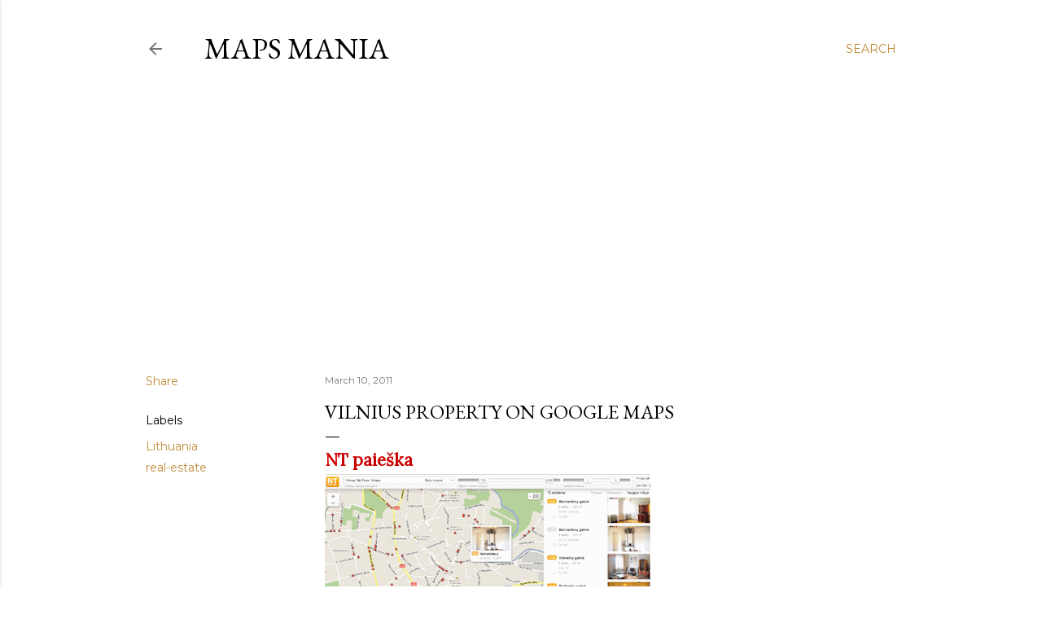

--- FILE ---
content_type: text/html; charset=UTF-8
request_url: https://googlemapsmania.blogspot.com/2011/03/vilnius-property-on-google-maps.html
body_size: 30358
content:
<!DOCTYPE html>
<html dir='ltr' lang='en'>
<head>
<meta content='width=device-width, initial-scale=1' name='viewport'/>
<title>Vilnius Property on Google Maps</title>
<meta content='text/html; charset=UTF-8' http-equiv='Content-Type'/>
<!-- Chrome, Firefox OS and Opera -->
<meta content='#ffffff' name='theme-color'/>
<!-- Windows Phone -->
<meta content='#ffffff' name='msapplication-navbutton-color'/>
<meta content='blogger' name='generator'/>
<link href='https://googlemapsmania.blogspot.com/favicon.ico' rel='icon' type='image/x-icon'/>
<link href='https://googlemapsmania.blogspot.com/2011/03/vilnius-property-on-google-maps.html' rel='canonical'/>
<link rel="alternate" type="application/atom+xml" title="Maps Mania - Atom" href="https://googlemapsmania.blogspot.com/feeds/posts/default" />
<link rel="alternate" type="application/rss+xml" title="Maps Mania - RSS" href="https://googlemapsmania.blogspot.com/feeds/posts/default?alt=rss" />
<link rel="service.post" type="application/atom+xml" title="Maps Mania - Atom" href="https://www.blogger.com/feeds/12158290/posts/default" />

<link rel="alternate" type="application/atom+xml" title="Maps Mania - Atom" href="https://googlemapsmania.blogspot.com/feeds/6949011650979554820/comments/default" />
<!--Can't find substitution for tag [blog.ieCssRetrofitLinks]-->
<link href='https://blogger.googleusercontent.com/img/b/R29vZ2xl/AVvXsEifz_Yq2UI3c6WOKo-NXaeA3fCkaZPRoXRnqPTokYLu-cyR1rD-WihUWN4SdGRTCarLMGNiqpA1g3xX8LwMlgm6e7HQvYoDHFb5v1g7qpCcXAjSxgSEbD_wN3p-JJ4lol2RLGV4/s400/mapsmania.gif' rel='image_src'/>
<meta content='https://googlemapsmania.blogspot.com/2011/03/vilnius-property-on-google-maps.html' property='og:url'/>
<meta content='Vilnius Property on Google Maps' property='og:title'/>
<meta content='Maps Mania is a blog dedicated to tracking the very best digital interactive maps on the internet and the tools used to create them.' property='og:description'/>
<meta content='https://blogger.googleusercontent.com/img/b/R29vZ2xl/AVvXsEifz_Yq2UI3c6WOKo-NXaeA3fCkaZPRoXRnqPTokYLu-cyR1rD-WihUWN4SdGRTCarLMGNiqpA1g3xX8LwMlgm6e7HQvYoDHFb5v1g7qpCcXAjSxgSEbD_wN3p-JJ4lol2RLGV4/w1200-h630-p-k-no-nu/mapsmania.gif' property='og:image'/>
<style type='text/css'>@font-face{font-family:'EB Garamond';font-style:normal;font-weight:400;font-display:swap;src:url(//fonts.gstatic.com/s/ebgaramond/v32/SlGDmQSNjdsmc35JDF1K5E55YMjF_7DPuGi-6_RkCY9_WamXgHlIbvw.woff2)format('woff2');unicode-range:U+0460-052F,U+1C80-1C8A,U+20B4,U+2DE0-2DFF,U+A640-A69F,U+FE2E-FE2F;}@font-face{font-family:'EB Garamond';font-style:normal;font-weight:400;font-display:swap;src:url(//fonts.gstatic.com/s/ebgaramond/v32/SlGDmQSNjdsmc35JDF1K5E55YMjF_7DPuGi-6_RkAI9_WamXgHlIbvw.woff2)format('woff2');unicode-range:U+0301,U+0400-045F,U+0490-0491,U+04B0-04B1,U+2116;}@font-face{font-family:'EB Garamond';font-style:normal;font-weight:400;font-display:swap;src:url(//fonts.gstatic.com/s/ebgaramond/v32/SlGDmQSNjdsmc35JDF1K5E55YMjF_7DPuGi-6_RkCI9_WamXgHlIbvw.woff2)format('woff2');unicode-range:U+1F00-1FFF;}@font-face{font-family:'EB Garamond';font-style:normal;font-weight:400;font-display:swap;src:url(//fonts.gstatic.com/s/ebgaramond/v32/SlGDmQSNjdsmc35JDF1K5E55YMjF_7DPuGi-6_RkB49_WamXgHlIbvw.woff2)format('woff2');unicode-range:U+0370-0377,U+037A-037F,U+0384-038A,U+038C,U+038E-03A1,U+03A3-03FF;}@font-face{font-family:'EB Garamond';font-style:normal;font-weight:400;font-display:swap;src:url(//fonts.gstatic.com/s/ebgaramond/v32/SlGDmQSNjdsmc35JDF1K5E55YMjF_7DPuGi-6_RkC49_WamXgHlIbvw.woff2)format('woff2');unicode-range:U+0102-0103,U+0110-0111,U+0128-0129,U+0168-0169,U+01A0-01A1,U+01AF-01B0,U+0300-0301,U+0303-0304,U+0308-0309,U+0323,U+0329,U+1EA0-1EF9,U+20AB;}@font-face{font-family:'EB Garamond';font-style:normal;font-weight:400;font-display:swap;src:url(//fonts.gstatic.com/s/ebgaramond/v32/SlGDmQSNjdsmc35JDF1K5E55YMjF_7DPuGi-6_RkCo9_WamXgHlIbvw.woff2)format('woff2');unicode-range:U+0100-02BA,U+02BD-02C5,U+02C7-02CC,U+02CE-02D7,U+02DD-02FF,U+0304,U+0308,U+0329,U+1D00-1DBF,U+1E00-1E9F,U+1EF2-1EFF,U+2020,U+20A0-20AB,U+20AD-20C0,U+2113,U+2C60-2C7F,U+A720-A7FF;}@font-face{font-family:'EB Garamond';font-style:normal;font-weight:400;font-display:swap;src:url(//fonts.gstatic.com/s/ebgaramond/v32/SlGDmQSNjdsmc35JDF1K5E55YMjF_7DPuGi-6_RkBI9_WamXgHlI.woff2)format('woff2');unicode-range:U+0000-00FF,U+0131,U+0152-0153,U+02BB-02BC,U+02C6,U+02DA,U+02DC,U+0304,U+0308,U+0329,U+2000-206F,U+20AC,U+2122,U+2191,U+2193,U+2212,U+2215,U+FEFF,U+FFFD;}@font-face{font-family:'Lora';font-style:normal;font-weight:400;font-display:swap;src:url(//fonts.gstatic.com/s/lora/v37/0QI6MX1D_JOuGQbT0gvTJPa787weuxJMkq18ndeYxZ2JTg.woff2)format('woff2');unicode-range:U+0460-052F,U+1C80-1C8A,U+20B4,U+2DE0-2DFF,U+A640-A69F,U+FE2E-FE2F;}@font-face{font-family:'Lora';font-style:normal;font-weight:400;font-display:swap;src:url(//fonts.gstatic.com/s/lora/v37/0QI6MX1D_JOuGQbT0gvTJPa787weuxJFkq18ndeYxZ2JTg.woff2)format('woff2');unicode-range:U+0301,U+0400-045F,U+0490-0491,U+04B0-04B1,U+2116;}@font-face{font-family:'Lora';font-style:normal;font-weight:400;font-display:swap;src:url(//fonts.gstatic.com/s/lora/v37/0QI6MX1D_JOuGQbT0gvTJPa787weuxI9kq18ndeYxZ2JTg.woff2)format('woff2');unicode-range:U+0302-0303,U+0305,U+0307-0308,U+0310,U+0312,U+0315,U+031A,U+0326-0327,U+032C,U+032F-0330,U+0332-0333,U+0338,U+033A,U+0346,U+034D,U+0391-03A1,U+03A3-03A9,U+03B1-03C9,U+03D1,U+03D5-03D6,U+03F0-03F1,U+03F4-03F5,U+2016-2017,U+2034-2038,U+203C,U+2040,U+2043,U+2047,U+2050,U+2057,U+205F,U+2070-2071,U+2074-208E,U+2090-209C,U+20D0-20DC,U+20E1,U+20E5-20EF,U+2100-2112,U+2114-2115,U+2117-2121,U+2123-214F,U+2190,U+2192,U+2194-21AE,U+21B0-21E5,U+21F1-21F2,U+21F4-2211,U+2213-2214,U+2216-22FF,U+2308-230B,U+2310,U+2319,U+231C-2321,U+2336-237A,U+237C,U+2395,U+239B-23B7,U+23D0,U+23DC-23E1,U+2474-2475,U+25AF,U+25B3,U+25B7,U+25BD,U+25C1,U+25CA,U+25CC,U+25FB,U+266D-266F,U+27C0-27FF,U+2900-2AFF,U+2B0E-2B11,U+2B30-2B4C,U+2BFE,U+3030,U+FF5B,U+FF5D,U+1D400-1D7FF,U+1EE00-1EEFF;}@font-face{font-family:'Lora';font-style:normal;font-weight:400;font-display:swap;src:url(//fonts.gstatic.com/s/lora/v37/0QI6MX1D_JOuGQbT0gvTJPa787weuxIvkq18ndeYxZ2JTg.woff2)format('woff2');unicode-range:U+0001-000C,U+000E-001F,U+007F-009F,U+20DD-20E0,U+20E2-20E4,U+2150-218F,U+2190,U+2192,U+2194-2199,U+21AF,U+21E6-21F0,U+21F3,U+2218-2219,U+2299,U+22C4-22C6,U+2300-243F,U+2440-244A,U+2460-24FF,U+25A0-27BF,U+2800-28FF,U+2921-2922,U+2981,U+29BF,U+29EB,U+2B00-2BFF,U+4DC0-4DFF,U+FFF9-FFFB,U+10140-1018E,U+10190-1019C,U+101A0,U+101D0-101FD,U+102E0-102FB,U+10E60-10E7E,U+1D2C0-1D2D3,U+1D2E0-1D37F,U+1F000-1F0FF,U+1F100-1F1AD,U+1F1E6-1F1FF,U+1F30D-1F30F,U+1F315,U+1F31C,U+1F31E,U+1F320-1F32C,U+1F336,U+1F378,U+1F37D,U+1F382,U+1F393-1F39F,U+1F3A7-1F3A8,U+1F3AC-1F3AF,U+1F3C2,U+1F3C4-1F3C6,U+1F3CA-1F3CE,U+1F3D4-1F3E0,U+1F3ED,U+1F3F1-1F3F3,U+1F3F5-1F3F7,U+1F408,U+1F415,U+1F41F,U+1F426,U+1F43F,U+1F441-1F442,U+1F444,U+1F446-1F449,U+1F44C-1F44E,U+1F453,U+1F46A,U+1F47D,U+1F4A3,U+1F4B0,U+1F4B3,U+1F4B9,U+1F4BB,U+1F4BF,U+1F4C8-1F4CB,U+1F4D6,U+1F4DA,U+1F4DF,U+1F4E3-1F4E6,U+1F4EA-1F4ED,U+1F4F7,U+1F4F9-1F4FB,U+1F4FD-1F4FE,U+1F503,U+1F507-1F50B,U+1F50D,U+1F512-1F513,U+1F53E-1F54A,U+1F54F-1F5FA,U+1F610,U+1F650-1F67F,U+1F687,U+1F68D,U+1F691,U+1F694,U+1F698,U+1F6AD,U+1F6B2,U+1F6B9-1F6BA,U+1F6BC,U+1F6C6-1F6CF,U+1F6D3-1F6D7,U+1F6E0-1F6EA,U+1F6F0-1F6F3,U+1F6F7-1F6FC,U+1F700-1F7FF,U+1F800-1F80B,U+1F810-1F847,U+1F850-1F859,U+1F860-1F887,U+1F890-1F8AD,U+1F8B0-1F8BB,U+1F8C0-1F8C1,U+1F900-1F90B,U+1F93B,U+1F946,U+1F984,U+1F996,U+1F9E9,U+1FA00-1FA6F,U+1FA70-1FA7C,U+1FA80-1FA89,U+1FA8F-1FAC6,U+1FACE-1FADC,U+1FADF-1FAE9,U+1FAF0-1FAF8,U+1FB00-1FBFF;}@font-face{font-family:'Lora';font-style:normal;font-weight:400;font-display:swap;src:url(//fonts.gstatic.com/s/lora/v37/0QI6MX1D_JOuGQbT0gvTJPa787weuxJOkq18ndeYxZ2JTg.woff2)format('woff2');unicode-range:U+0102-0103,U+0110-0111,U+0128-0129,U+0168-0169,U+01A0-01A1,U+01AF-01B0,U+0300-0301,U+0303-0304,U+0308-0309,U+0323,U+0329,U+1EA0-1EF9,U+20AB;}@font-face{font-family:'Lora';font-style:normal;font-weight:400;font-display:swap;src:url(//fonts.gstatic.com/s/lora/v37/0QI6MX1D_JOuGQbT0gvTJPa787weuxJPkq18ndeYxZ2JTg.woff2)format('woff2');unicode-range:U+0100-02BA,U+02BD-02C5,U+02C7-02CC,U+02CE-02D7,U+02DD-02FF,U+0304,U+0308,U+0329,U+1D00-1DBF,U+1E00-1E9F,U+1EF2-1EFF,U+2020,U+20A0-20AB,U+20AD-20C0,U+2113,U+2C60-2C7F,U+A720-A7FF;}@font-face{font-family:'Lora';font-style:normal;font-weight:400;font-display:swap;src:url(//fonts.gstatic.com/s/lora/v37/0QI6MX1D_JOuGQbT0gvTJPa787weuxJBkq18ndeYxZ0.woff2)format('woff2');unicode-range:U+0000-00FF,U+0131,U+0152-0153,U+02BB-02BC,U+02C6,U+02DA,U+02DC,U+0304,U+0308,U+0329,U+2000-206F,U+20AC,U+2122,U+2191,U+2193,U+2212,U+2215,U+FEFF,U+FFFD;}@font-face{font-family:'Montserrat';font-style:normal;font-weight:400;font-display:swap;src:url(//fonts.gstatic.com/s/montserrat/v31/JTUSjIg1_i6t8kCHKm459WRhyyTh89ZNpQ.woff2)format('woff2');unicode-range:U+0460-052F,U+1C80-1C8A,U+20B4,U+2DE0-2DFF,U+A640-A69F,U+FE2E-FE2F;}@font-face{font-family:'Montserrat';font-style:normal;font-weight:400;font-display:swap;src:url(//fonts.gstatic.com/s/montserrat/v31/JTUSjIg1_i6t8kCHKm459W1hyyTh89ZNpQ.woff2)format('woff2');unicode-range:U+0301,U+0400-045F,U+0490-0491,U+04B0-04B1,U+2116;}@font-face{font-family:'Montserrat';font-style:normal;font-weight:400;font-display:swap;src:url(//fonts.gstatic.com/s/montserrat/v31/JTUSjIg1_i6t8kCHKm459WZhyyTh89ZNpQ.woff2)format('woff2');unicode-range:U+0102-0103,U+0110-0111,U+0128-0129,U+0168-0169,U+01A0-01A1,U+01AF-01B0,U+0300-0301,U+0303-0304,U+0308-0309,U+0323,U+0329,U+1EA0-1EF9,U+20AB;}@font-face{font-family:'Montserrat';font-style:normal;font-weight:400;font-display:swap;src:url(//fonts.gstatic.com/s/montserrat/v31/JTUSjIg1_i6t8kCHKm459WdhyyTh89ZNpQ.woff2)format('woff2');unicode-range:U+0100-02BA,U+02BD-02C5,U+02C7-02CC,U+02CE-02D7,U+02DD-02FF,U+0304,U+0308,U+0329,U+1D00-1DBF,U+1E00-1E9F,U+1EF2-1EFF,U+2020,U+20A0-20AB,U+20AD-20C0,U+2113,U+2C60-2C7F,U+A720-A7FF;}@font-face{font-family:'Montserrat';font-style:normal;font-weight:400;font-display:swap;src:url(//fonts.gstatic.com/s/montserrat/v31/JTUSjIg1_i6t8kCHKm459WlhyyTh89Y.woff2)format('woff2');unicode-range:U+0000-00FF,U+0131,U+0152-0153,U+02BB-02BC,U+02C6,U+02DA,U+02DC,U+0304,U+0308,U+0329,U+2000-206F,U+20AC,U+2122,U+2191,U+2193,U+2212,U+2215,U+FEFF,U+FFFD;}@font-face{font-family:'Montserrat';font-style:normal;font-weight:700;font-display:swap;src:url(//fonts.gstatic.com/s/montserrat/v31/JTUSjIg1_i6t8kCHKm459WRhyyTh89ZNpQ.woff2)format('woff2');unicode-range:U+0460-052F,U+1C80-1C8A,U+20B4,U+2DE0-2DFF,U+A640-A69F,U+FE2E-FE2F;}@font-face{font-family:'Montserrat';font-style:normal;font-weight:700;font-display:swap;src:url(//fonts.gstatic.com/s/montserrat/v31/JTUSjIg1_i6t8kCHKm459W1hyyTh89ZNpQ.woff2)format('woff2');unicode-range:U+0301,U+0400-045F,U+0490-0491,U+04B0-04B1,U+2116;}@font-face{font-family:'Montserrat';font-style:normal;font-weight:700;font-display:swap;src:url(//fonts.gstatic.com/s/montserrat/v31/JTUSjIg1_i6t8kCHKm459WZhyyTh89ZNpQ.woff2)format('woff2');unicode-range:U+0102-0103,U+0110-0111,U+0128-0129,U+0168-0169,U+01A0-01A1,U+01AF-01B0,U+0300-0301,U+0303-0304,U+0308-0309,U+0323,U+0329,U+1EA0-1EF9,U+20AB;}@font-face{font-family:'Montserrat';font-style:normal;font-weight:700;font-display:swap;src:url(//fonts.gstatic.com/s/montserrat/v31/JTUSjIg1_i6t8kCHKm459WdhyyTh89ZNpQ.woff2)format('woff2');unicode-range:U+0100-02BA,U+02BD-02C5,U+02C7-02CC,U+02CE-02D7,U+02DD-02FF,U+0304,U+0308,U+0329,U+1D00-1DBF,U+1E00-1E9F,U+1EF2-1EFF,U+2020,U+20A0-20AB,U+20AD-20C0,U+2113,U+2C60-2C7F,U+A720-A7FF;}@font-face{font-family:'Montserrat';font-style:normal;font-weight:700;font-display:swap;src:url(//fonts.gstatic.com/s/montserrat/v31/JTUSjIg1_i6t8kCHKm459WlhyyTh89Y.woff2)format('woff2');unicode-range:U+0000-00FF,U+0131,U+0152-0153,U+02BB-02BC,U+02C6,U+02DA,U+02DC,U+0304,U+0308,U+0329,U+2000-206F,U+20AC,U+2122,U+2191,U+2193,U+2212,U+2215,U+FEFF,U+FFFD;}</style>
<style id='page-skin-1' type='text/css'><!--
/*! normalize.css v3.0.1 | MIT License | git.io/normalize */html{font-family:sans-serif;-ms-text-size-adjust:100%;-webkit-text-size-adjust:100%}body{margin:0}article,aside,details,figcaption,figure,footer,header,hgroup,main,nav,section,summary{display:block}audio,canvas,progress,video{display:inline-block;vertical-align:baseline}audio:not([controls]){display:none;height:0}[hidden],template{display:none}a{background:transparent}a:active,a:hover{outline:0}abbr[title]{border-bottom:1px dotted}b,strong{font-weight:bold}dfn{font-style:italic}h1{font-size:2em;margin:.67em 0}mark{background:#ff0;color:#000}small{font-size:80%}sub,sup{font-size:75%;line-height:0;position:relative;vertical-align:baseline}sup{top:-0.5em}sub{bottom:-0.25em}img{border:0}svg:not(:root){overflow:hidden}figure{margin:1em 40px}hr{-moz-box-sizing:content-box;box-sizing:content-box;height:0}pre{overflow:auto}code,kbd,pre,samp{font-family:monospace,monospace;font-size:1em}button,input,optgroup,select,textarea{color:inherit;font:inherit;margin:0}button{overflow:visible}button,select{text-transform:none}button,html input[type="button"],input[type="reset"],input[type="submit"]{-webkit-appearance:button;cursor:pointer}button[disabled],html input[disabled]{cursor:default}button::-moz-focus-inner,input::-moz-focus-inner{border:0;padding:0}input{line-height:normal}input[type="checkbox"],input[type="radio"]{box-sizing:border-box;padding:0}input[type="number"]::-webkit-inner-spin-button,input[type="number"]::-webkit-outer-spin-button{height:auto}input[type="search"]{-webkit-appearance:textfield;-moz-box-sizing:content-box;-webkit-box-sizing:content-box;box-sizing:content-box}input[type="search"]::-webkit-search-cancel-button,input[type="search"]::-webkit-search-decoration{-webkit-appearance:none}fieldset{border:1px solid #c0c0c0;margin:0 2px;padding:.35em .625em .75em}legend{border:0;padding:0}textarea{overflow:auto}optgroup{font-weight:bold}table{border-collapse:collapse;border-spacing:0}td,th{padding:0}
/*!************************************************
* Blogger Template Style
* Name: Soho
**************************************************/
body{
overflow-wrap:break-word;
word-break:break-word;
word-wrap:break-word
}
.hidden{
display:none
}
.invisible{
visibility:hidden
}
.container::after,.float-container::after{
clear:both;
content:"";
display:table
}
.clearboth{
clear:both
}
#comments .comment .comment-actions,.subscribe-popup .FollowByEmail .follow-by-email-submit{
background:0 0;
border:0;
box-shadow:none;
color:#bf8b38;
cursor:pointer;
font-size:14px;
font-weight:700;
outline:0;
text-decoration:none;
text-transform:uppercase;
width:auto
}
.dim-overlay{
background-color:rgba(0,0,0,.54);
height:100vh;
left:0;
position:fixed;
top:0;
width:100%
}
#sharing-dim-overlay{
background-color:transparent
}
input::-ms-clear{
display:none
}
.blogger-logo,.svg-icon-24.blogger-logo{
fill:#ff9800;
opacity:1
}
.loading-spinner-large{
-webkit-animation:mspin-rotate 1.568s infinite linear;
animation:mspin-rotate 1.568s infinite linear;
height:48px;
overflow:hidden;
position:absolute;
width:48px;
z-index:200
}
.loading-spinner-large>div{
-webkit-animation:mspin-revrot 5332ms infinite steps(4);
animation:mspin-revrot 5332ms infinite steps(4)
}
.loading-spinner-large>div>div{
-webkit-animation:mspin-singlecolor-large-film 1333ms infinite steps(81);
animation:mspin-singlecolor-large-film 1333ms infinite steps(81);
background-size:100%;
height:48px;
width:3888px
}
.mspin-black-large>div>div,.mspin-grey_54-large>div>div{
background-image:url(https://www.blogblog.com/indie/mspin_black_large.svg)
}
.mspin-white-large>div>div{
background-image:url(https://www.blogblog.com/indie/mspin_white_large.svg)
}
.mspin-grey_54-large{
opacity:.54
}
@-webkit-keyframes mspin-singlecolor-large-film{
from{
-webkit-transform:translateX(0);
transform:translateX(0)
}
to{
-webkit-transform:translateX(-3888px);
transform:translateX(-3888px)
}
}
@keyframes mspin-singlecolor-large-film{
from{
-webkit-transform:translateX(0);
transform:translateX(0)
}
to{
-webkit-transform:translateX(-3888px);
transform:translateX(-3888px)
}
}
@-webkit-keyframes mspin-rotate{
from{
-webkit-transform:rotate(0);
transform:rotate(0)
}
to{
-webkit-transform:rotate(360deg);
transform:rotate(360deg)
}
}
@keyframes mspin-rotate{
from{
-webkit-transform:rotate(0);
transform:rotate(0)
}
to{
-webkit-transform:rotate(360deg);
transform:rotate(360deg)
}
}
@-webkit-keyframes mspin-revrot{
from{
-webkit-transform:rotate(0);
transform:rotate(0)
}
to{
-webkit-transform:rotate(-360deg);
transform:rotate(-360deg)
}
}
@keyframes mspin-revrot{
from{
-webkit-transform:rotate(0);
transform:rotate(0)
}
to{
-webkit-transform:rotate(-360deg);
transform:rotate(-360deg)
}
}
.skip-navigation{
background-color:#fff;
box-sizing:border-box;
color:#000;
display:block;
height:0;
left:0;
line-height:50px;
overflow:hidden;
padding-top:0;
position:fixed;
text-align:center;
top:0;
-webkit-transition:box-shadow .3s,height .3s,padding-top .3s;
transition:box-shadow .3s,height .3s,padding-top .3s;
width:100%;
z-index:900
}
.skip-navigation:focus{
box-shadow:0 4px 5px 0 rgba(0,0,0,.14),0 1px 10px 0 rgba(0,0,0,.12),0 2px 4px -1px rgba(0,0,0,.2);
height:50px
}
#main{
outline:0
}
.main-heading{
position:absolute;
clip:rect(1px,1px,1px,1px);
padding:0;
border:0;
height:1px;
width:1px;
overflow:hidden
}
.Attribution{
margin-top:1em;
text-align:center
}
.Attribution .blogger img,.Attribution .blogger svg{
vertical-align:bottom
}
.Attribution .blogger img{
margin-right:.5em
}
.Attribution div{
line-height:24px;
margin-top:.5em
}
.Attribution .copyright,.Attribution .image-attribution{
font-size:.7em;
margin-top:1.5em
}
.BLOG_mobile_video_class{
display:none
}
.bg-photo{
background-attachment:scroll!important
}
body .CSS_LIGHTBOX{
z-index:900
}
.extendable .show-less,.extendable .show-more{
border-color:#bf8b38;
color:#bf8b38;
margin-top:8px
}
.extendable .show-less.hidden,.extendable .show-more.hidden{
display:none
}
.inline-ad{
display:none;
max-width:100%;
overflow:hidden
}
.adsbygoogle{
display:block
}
#cookieChoiceInfo{
bottom:0;
top:auto
}
iframe.b-hbp-video{
border:0
}
.post-body img{
max-width:100%
}
.post-body iframe{
max-width:100%
}
.post-body a[imageanchor="1"]{
display:inline-block
}
.byline{
margin-right:1em
}
.byline:last-child{
margin-right:0
}
.link-copied-dialog{
max-width:520px;
outline:0
}
.link-copied-dialog .modal-dialog-buttons{
margin-top:8px
}
.link-copied-dialog .goog-buttonset-default{
background:0 0;
border:0
}
.link-copied-dialog .goog-buttonset-default:focus{
outline:0
}
.paging-control-container{
margin-bottom:16px
}
.paging-control-container .paging-control{
display:inline-block
}
.paging-control-container .comment-range-text::after,.paging-control-container .paging-control{
color:#bf8b38
}
.paging-control-container .comment-range-text,.paging-control-container .paging-control{
margin-right:8px
}
.paging-control-container .comment-range-text::after,.paging-control-container .paging-control::after{
content:"\b7";
cursor:default;
padding-left:8px;
pointer-events:none
}
.paging-control-container .comment-range-text:last-child::after,.paging-control-container .paging-control:last-child::after{
content:none
}
.byline.reactions iframe{
height:20px
}
.b-notification{
color:#000;
background-color:#fff;
border-bottom:solid 1px #000;
box-sizing:border-box;
padding:16px 32px;
text-align:center
}
.b-notification.visible{
-webkit-transition:margin-top .3s cubic-bezier(.4,0,.2,1);
transition:margin-top .3s cubic-bezier(.4,0,.2,1)
}
.b-notification.invisible{
position:absolute
}
.b-notification-close{
position:absolute;
right:8px;
top:8px
}
.no-posts-message{
line-height:40px;
text-align:center
}
@media screen and (max-width:1162px){
body.item-view .post-body a[imageanchor="1"][style*="float: left;"],body.item-view .post-body a[imageanchor="1"][style*="float: right;"]{
float:none!important;
clear:none!important
}
body.item-view .post-body a[imageanchor="1"] img{
display:block;
height:auto;
margin:0 auto
}
body.item-view .post-body>.separator:first-child>a[imageanchor="1"]:first-child{
margin-top:20px
}
.post-body a[imageanchor]{
display:block
}
body.item-view .post-body a[imageanchor="1"]{
margin-left:0!important;
margin-right:0!important
}
body.item-view .post-body a[imageanchor="1"]+a[imageanchor="1"]{
margin-top:16px
}
}
.item-control{
display:none
}
#comments{
border-top:1px dashed rgba(0,0,0,.54);
margin-top:20px;
padding:20px
}
#comments .comment-thread ol{
margin:0;
padding-left:0;
padding-left:0
}
#comments .comment .comment-replybox-single,#comments .comment-thread .comment-replies{
margin-left:60px
}
#comments .comment-thread .thread-count{
display:none
}
#comments .comment{
list-style-type:none;
padding:0 0 30px;
position:relative
}
#comments .comment .comment{
padding-bottom:8px
}
.comment .avatar-image-container{
position:absolute
}
.comment .avatar-image-container img{
border-radius:50%
}
.avatar-image-container svg,.comment .avatar-image-container .avatar-icon{
border-radius:50%;
border:solid 1px #000000;
box-sizing:border-box;
fill:#000000;
height:35px;
margin:0;
padding:7px;
width:35px
}
.comment .comment-block{
margin-top:10px;
margin-left:60px;
padding-bottom:0
}
#comments .comment-author-header-wrapper{
margin-left:40px
}
#comments .comment .thread-expanded .comment-block{
padding-bottom:20px
}
#comments .comment .comment-header .user,#comments .comment .comment-header .user a{
color:#000000;
font-style:normal;
font-weight:700
}
#comments .comment .comment-actions{
bottom:0;
margin-bottom:15px;
position:absolute
}
#comments .comment .comment-actions>*{
margin-right:8px
}
#comments .comment .comment-header .datetime{
bottom:0;
color:rgba(0, 0, 0, 0.54);
display:inline-block;
font-size:13px;
font-style:italic;
margin-left:8px
}
#comments .comment .comment-footer .comment-timestamp a,#comments .comment .comment-header .datetime a{
color:rgba(0, 0, 0, 0.54)
}
#comments .comment .comment-content,.comment .comment-body{
margin-top:12px;
word-break:break-word
}
.comment-body{
margin-bottom:12px
}
#comments.embed[data-num-comments="0"]{
border:0;
margin-top:0;
padding-top:0
}
#comments.embed[data-num-comments="0"] #comment-post-message,#comments.embed[data-num-comments="0"] div.comment-form>p,#comments.embed[data-num-comments="0"] p.comment-footer{
display:none
}
#comment-editor-src{
display:none
}
.comments .comments-content .loadmore.loaded{
max-height:0;
opacity:0;
overflow:hidden
}
.extendable .remaining-items{
height:0;
overflow:hidden;
-webkit-transition:height .3s cubic-bezier(.4,0,.2,1);
transition:height .3s cubic-bezier(.4,0,.2,1)
}
.extendable .remaining-items.expanded{
height:auto
}
.svg-icon-24,.svg-icon-24-button{
cursor:pointer;
height:24px;
width:24px;
min-width:24px
}
.touch-icon{
margin:-12px;
padding:12px
}
.touch-icon:active,.touch-icon:focus{
background-color:rgba(153,153,153,.4);
border-radius:50%
}
svg:not(:root).touch-icon{
overflow:visible
}
html[dir=rtl] .rtl-reversible-icon{
-webkit-transform:scaleX(-1);
-ms-transform:scaleX(-1);
transform:scaleX(-1)
}
.svg-icon-24-button,.touch-icon-button{
background:0 0;
border:0;
margin:0;
outline:0;
padding:0
}
.touch-icon-button .touch-icon:active,.touch-icon-button .touch-icon:focus{
background-color:transparent
}
.touch-icon-button:active .touch-icon,.touch-icon-button:focus .touch-icon{
background-color:rgba(153,153,153,.4);
border-radius:50%
}
.Profile .default-avatar-wrapper .avatar-icon{
border-radius:50%;
border:solid 1px #000000;
box-sizing:border-box;
fill:#000000;
margin:0
}
.Profile .individual .default-avatar-wrapper .avatar-icon{
padding:25px
}
.Profile .individual .avatar-icon,.Profile .individual .profile-img{
height:120px;
width:120px
}
.Profile .team .default-avatar-wrapper .avatar-icon{
padding:8px
}
.Profile .team .avatar-icon,.Profile .team .default-avatar-wrapper,.Profile .team .profile-img{
height:40px;
width:40px
}
.snippet-container{
margin:0;
position:relative;
overflow:hidden
}
.snippet-fade{
bottom:0;
box-sizing:border-box;
position:absolute;
width:96px
}
.snippet-fade{
right:0
}
.snippet-fade:after{
content:"\2026"
}
.snippet-fade:after{
float:right
}
.centered-top-container.sticky{
left:0;
position:fixed;
right:0;
top:0;
width:auto;
z-index:50;
-webkit-transition-property:opacity,-webkit-transform;
transition-property:opacity,-webkit-transform;
transition-property:transform,opacity;
transition-property:transform,opacity,-webkit-transform;
-webkit-transition-duration:.2s;
transition-duration:.2s;
-webkit-transition-timing-function:cubic-bezier(.4,0,.2,1);
transition-timing-function:cubic-bezier(.4,0,.2,1)
}
.centered-top-placeholder{
display:none
}
.collapsed-header .centered-top-placeholder{
display:block
}
.centered-top-container .Header .replaced h1,.centered-top-placeholder .Header .replaced h1{
display:none
}
.centered-top-container.sticky .Header .replaced h1{
display:block
}
.centered-top-container.sticky .Header .header-widget{
background:0 0
}
.centered-top-container.sticky .Header .header-image-wrapper{
display:none
}
.centered-top-container img,.centered-top-placeholder img{
max-width:100%
}
.collapsible{
-webkit-transition:height .3s cubic-bezier(.4,0,.2,1);
transition:height .3s cubic-bezier(.4,0,.2,1)
}
.collapsible,.collapsible>summary{
display:block;
overflow:hidden
}
.collapsible>:not(summary){
display:none
}
.collapsible[open]>:not(summary){
display:block
}
.collapsible:focus,.collapsible>summary:focus{
outline:0
}
.collapsible>summary{
cursor:pointer;
display:block;
padding:0
}
.collapsible:focus>summary,.collapsible>summary:focus{
background-color:transparent
}
.collapsible>summary::-webkit-details-marker{
display:none
}
.collapsible-title{
-webkit-box-align:center;
-webkit-align-items:center;
-ms-flex-align:center;
align-items:center;
display:-webkit-box;
display:-webkit-flex;
display:-ms-flexbox;
display:flex
}
.collapsible-title .title{
-webkit-box-flex:1;
-webkit-flex:1 1 auto;
-ms-flex:1 1 auto;
flex:1 1 auto;
-webkit-box-ordinal-group:1;
-webkit-order:0;
-ms-flex-order:0;
order:0;
overflow:hidden;
text-overflow:ellipsis;
white-space:nowrap
}
.collapsible-title .chevron-down,.collapsible[open] .collapsible-title .chevron-up{
display:block
}
.collapsible-title .chevron-up,.collapsible[open] .collapsible-title .chevron-down{
display:none
}
.flat-button{
cursor:pointer;
display:inline-block;
font-weight:700;
text-transform:uppercase;
border-radius:2px;
padding:8px;
margin:-8px
}
.flat-icon-button{
background:0 0;
border:0;
margin:0;
outline:0;
padding:0;
margin:-12px;
padding:12px;
cursor:pointer;
box-sizing:content-box;
display:inline-block;
line-height:0
}
.flat-icon-button,.flat-icon-button .splash-wrapper{
border-radius:50%
}
.flat-icon-button .splash.animate{
-webkit-animation-duration:.3s;
animation-duration:.3s
}
.overflowable-container{
max-height:28px;
overflow:hidden;
position:relative
}
.overflow-button{
cursor:pointer
}
#overflowable-dim-overlay{
background:0 0
}
.overflow-popup{
box-shadow:0 2px 2px 0 rgba(0,0,0,.14),0 3px 1px -2px rgba(0,0,0,.2),0 1px 5px 0 rgba(0,0,0,.12);
background-color:#ffffff;
left:0;
max-width:calc(100% - 32px);
position:absolute;
top:0;
visibility:hidden;
z-index:101
}
.overflow-popup ul{
list-style:none
}
.overflow-popup .tabs li,.overflow-popup li{
display:block;
height:auto
}
.overflow-popup .tabs li{
padding-left:0;
padding-right:0
}
.overflow-button.hidden,.overflow-popup .tabs li.hidden,.overflow-popup li.hidden{
display:none
}
.search{
display:-webkit-box;
display:-webkit-flex;
display:-ms-flexbox;
display:flex;
line-height:24px;
width:24px
}
.search.focused{
width:100%
}
.search.focused .section{
width:100%
}
.search form{
z-index:101
}
.search h3{
display:none
}
.search form{
display:-webkit-box;
display:-webkit-flex;
display:-ms-flexbox;
display:flex;
-webkit-box-flex:1;
-webkit-flex:1 0 0;
-ms-flex:1 0 0px;
flex:1 0 0;
border-bottom:solid 1px transparent;
padding-bottom:8px
}
.search form>*{
display:none
}
.search.focused form>*{
display:block
}
.search .search-input label{
display:none
}
.centered-top-placeholder.cloned .search form{
z-index:30
}
.search.focused form{
border-color:rgba(0, 0, 0, 0.54);
position:relative;
width:auto
}
.collapsed-header .centered-top-container .search.focused form{
border-bottom-color:transparent
}
.search-expand{
-webkit-box-flex:0;
-webkit-flex:0 0 auto;
-ms-flex:0 0 auto;
flex:0 0 auto
}
.search-expand-text{
display:none
}
.search-close{
display:inline;
vertical-align:middle
}
.search-input{
-webkit-box-flex:1;
-webkit-flex:1 0 1px;
-ms-flex:1 0 1px;
flex:1 0 1px
}
.search-input input{
background:0 0;
border:0;
box-sizing:border-box;
color:rgba(0, 0, 0, 0.54);
display:inline-block;
outline:0;
width:calc(100% - 48px)
}
.search-input input.no-cursor{
color:transparent;
text-shadow:0 0 0 rgba(0, 0, 0, 0.54)
}
.collapsed-header .centered-top-container .search-action,.collapsed-header .centered-top-container .search-input input{
color:rgba(0, 0, 0, 0.54)
}
.collapsed-header .centered-top-container .search-input input.no-cursor{
color:transparent;
text-shadow:0 0 0 rgba(0, 0, 0, 0.54)
}
.collapsed-header .centered-top-container .search-input input.no-cursor:focus,.search-input input.no-cursor:focus{
outline:0
}
.search-focused>*{
visibility:hidden
}
.search-focused .search,.search-focused .search-icon{
visibility:visible
}
.search.focused .search-action{
display:block
}
.search.focused .search-action:disabled{
opacity:.3
}
.widget.Sharing .sharing-button{
display:none
}
.widget.Sharing .sharing-buttons li{
padding:0
}
.widget.Sharing .sharing-buttons li span{
display:none
}
.post-share-buttons{
position:relative
}
.centered-bottom .share-buttons .svg-icon-24,.share-buttons .svg-icon-24{
fill:#000000
}
.sharing-open.touch-icon-button:active .touch-icon,.sharing-open.touch-icon-button:focus .touch-icon{
background-color:transparent
}
.share-buttons{
background-color:#ffffff;
border-radius:2px;
box-shadow:0 2px 2px 0 rgba(0,0,0,.14),0 3px 1px -2px rgba(0,0,0,.2),0 1px 5px 0 rgba(0,0,0,.12);
color:#000000;
list-style:none;
margin:0;
padding:8px 0;
position:absolute;
top:-11px;
min-width:200px;
z-index:101
}
.share-buttons.hidden{
display:none
}
.sharing-button{
background:0 0;
border:0;
margin:0;
outline:0;
padding:0;
cursor:pointer
}
.share-buttons li{
margin:0;
height:48px
}
.share-buttons li:last-child{
margin-bottom:0
}
.share-buttons li .sharing-platform-button{
box-sizing:border-box;
cursor:pointer;
display:block;
height:100%;
margin-bottom:0;
padding:0 16px;
position:relative;
width:100%
}
.share-buttons li .sharing-platform-button:focus,.share-buttons li .sharing-platform-button:hover{
background-color:rgba(128,128,128,.1);
outline:0
}
.share-buttons li svg[class*=" sharing-"],.share-buttons li svg[class^=sharing-]{
position:absolute;
top:10px
}
.share-buttons li span.sharing-platform-button{
position:relative;
top:0
}
.share-buttons li .platform-sharing-text{
display:block;
font-size:16px;
line-height:48px;
white-space:nowrap
}
.share-buttons li .platform-sharing-text{
margin-left:56px
}
.sidebar-container{
background-color:#f7f7f7;
max-width:284px;
overflow-y:auto;
-webkit-transition-property:-webkit-transform;
transition-property:-webkit-transform;
transition-property:transform;
transition-property:transform,-webkit-transform;
-webkit-transition-duration:.3s;
transition-duration:.3s;
-webkit-transition-timing-function:cubic-bezier(0,0,.2,1);
transition-timing-function:cubic-bezier(0,0,.2,1);
width:284px;
z-index:101;
-webkit-overflow-scrolling:touch
}
.sidebar-container .navigation{
line-height:0;
padding:16px
}
.sidebar-container .sidebar-back{
cursor:pointer
}
.sidebar-container .widget{
background:0 0;
margin:0 16px;
padding:16px 0
}
.sidebar-container .widget .title{
color:rgba(0, 0, 0, 0.54);
margin:0
}
.sidebar-container .widget ul{
list-style:none;
margin:0;
padding:0
}
.sidebar-container .widget ul ul{
margin-left:1em
}
.sidebar-container .widget li{
font-size:16px;
line-height:normal
}
.sidebar-container .widget+.widget{
border-top:1px dashed rgba(0, 0, 0, 0.54)
}
.BlogArchive li{
margin:16px 0
}
.BlogArchive li:last-child{
margin-bottom:0
}
.Label li a{
display:inline-block
}
.BlogArchive .post-count,.Label .label-count{
float:right;
margin-left:.25em
}
.BlogArchive .post-count::before,.Label .label-count::before{
content:"("
}
.BlogArchive .post-count::after,.Label .label-count::after{
content:")"
}
.widget.Translate .skiptranslate>div{
display:block!important
}
.widget.Profile .profile-link{
display:-webkit-box;
display:-webkit-flex;
display:-ms-flexbox;
display:flex
}
.widget.Profile .team-member .default-avatar-wrapper,.widget.Profile .team-member .profile-img{
-webkit-box-flex:0;
-webkit-flex:0 0 auto;
-ms-flex:0 0 auto;
flex:0 0 auto;
margin-right:1em
}
.widget.Profile .individual .profile-link{
-webkit-box-orient:vertical;
-webkit-box-direction:normal;
-webkit-flex-direction:column;
-ms-flex-direction:column;
flex-direction:column
}
.widget.Profile .team .profile-link .profile-name{
-webkit-align-self:center;
-ms-flex-item-align:center;
align-self:center;
display:block;
-webkit-box-flex:1;
-webkit-flex:1 1 auto;
-ms-flex:1 1 auto;
flex:1 1 auto
}
.dim-overlay{
background-color:rgba(0,0,0,.54);
z-index:100
}
body.sidebar-visible{
overflow-y:hidden
}
@media screen and (max-width:1439px){
.sidebar-container{
bottom:0;
position:fixed;
top:0;
left:0;
right:auto
}
.sidebar-container.sidebar-invisible{
-webkit-transition-timing-function:cubic-bezier(.4,0,.6,1);
transition-timing-function:cubic-bezier(.4,0,.6,1)
}
html[dir=ltr] .sidebar-container.sidebar-invisible{
-webkit-transform:translateX(-284px);
-ms-transform:translateX(-284px);
transform:translateX(-284px)
}
html[dir=rtl] .sidebar-container.sidebar-invisible{
-webkit-transform:translateX(284px);
-ms-transform:translateX(284px);
transform:translateX(284px)
}
}
@media screen and (min-width:1440px){
.sidebar-container{
position:absolute;
top:0;
left:0;
right:auto
}
.sidebar-container .navigation{
display:none
}
}
.dialog{
box-shadow:0 2px 2px 0 rgba(0,0,0,.14),0 3px 1px -2px rgba(0,0,0,.2),0 1px 5px 0 rgba(0,0,0,.12);
background:#ffffff;
box-sizing:border-box;
color:#000000;
padding:30px;
position:fixed;
text-align:center;
width:calc(100% - 24px);
z-index:101
}
.dialog input[type=email],.dialog input[type=text]{
background-color:transparent;
border:0;
border-bottom:solid 1px rgba(0,0,0,.12);
color:#000000;
display:block;
font-family:EB Garamond, serif;
font-size:16px;
line-height:24px;
margin:auto;
padding-bottom:7px;
outline:0;
text-align:center;
width:100%
}
.dialog input[type=email]::-webkit-input-placeholder,.dialog input[type=text]::-webkit-input-placeholder{
color:#000000
}
.dialog input[type=email]::-moz-placeholder,.dialog input[type=text]::-moz-placeholder{
color:#000000
}
.dialog input[type=email]:-ms-input-placeholder,.dialog input[type=text]:-ms-input-placeholder{
color:#000000
}
.dialog input[type=email]::-ms-input-placeholder,.dialog input[type=text]::-ms-input-placeholder{
color:#000000
}
.dialog input[type=email]::placeholder,.dialog input[type=text]::placeholder{
color:#000000
}
.dialog input[type=email]:focus,.dialog input[type=text]:focus{
border-bottom:solid 2px #bf8b38;
padding-bottom:6px
}
.dialog input.no-cursor{
color:transparent;
text-shadow:0 0 0 #000000
}
.dialog input.no-cursor:focus{
outline:0
}
.dialog input.no-cursor:focus{
outline:0
}
.dialog input[type=submit]{
font-family:EB Garamond, serif
}
.dialog .goog-buttonset-default{
color:#bf8b38
}
.subscribe-popup{
max-width:364px
}
.subscribe-popup h3{
color:#000000;
font-size:1.8em;
margin-top:0
}
.subscribe-popup .FollowByEmail h3{
display:none
}
.subscribe-popup .FollowByEmail .follow-by-email-submit{
color:#bf8b38;
display:inline-block;
margin:0 auto;
margin-top:24px;
width:auto;
white-space:normal
}
.subscribe-popup .FollowByEmail .follow-by-email-submit:disabled{
cursor:default;
opacity:.3
}
@media (max-width:800px){
.blog-name div.widget.Subscribe{
margin-bottom:16px
}
body.item-view .blog-name div.widget.Subscribe{
margin:8px auto 16px auto;
width:100%
}
}
body#layout .bg-photo,body#layout .bg-photo-overlay{
display:none
}
body#layout .page_body{
padding:0;
position:relative;
top:0
}
body#layout .page{
display:inline-block;
left:inherit;
position:relative;
vertical-align:top;
width:540px
}
body#layout .centered{
max-width:954px
}
body#layout .navigation{
display:none
}
body#layout .sidebar-container{
display:inline-block;
width:40%
}
body#layout .hamburger-menu,body#layout .search{
display:none
}
body{
background-color:#ffffff;
color:#000000;
font:normal 400 20px EB Garamond, serif;
height:100%;
margin:0;
min-height:100vh
}
h1,h2,h3,h4,h5,h6{
font-weight:400
}
a{
color:#bf8b38;
text-decoration:none
}
.dim-overlay{
z-index:100
}
body.sidebar-visible .page_body{
overflow-y:scroll
}
.widget .title{
color:rgba(0, 0, 0, 0.54);
font:normal 400 12px Montserrat, sans-serif
}
.extendable .show-less,.extendable .show-more{
color:#bf8b38;
font:normal 400 12px Montserrat, sans-serif;
margin:12px -8px 0 -8px;
text-transform:uppercase
}
.footer .widget,.main .widget{
margin:50px 0
}
.main .widget .title{
text-transform:uppercase
}
.inline-ad{
display:block;
margin-top:50px
}
.adsbygoogle{
text-align:center
}
.page_body{
display:-webkit-box;
display:-webkit-flex;
display:-ms-flexbox;
display:flex;
-webkit-box-orient:vertical;
-webkit-box-direction:normal;
-webkit-flex-direction:column;
-ms-flex-direction:column;
flex-direction:column;
min-height:100vh;
position:relative;
z-index:20
}
.page_body>*{
-webkit-box-flex:0;
-webkit-flex:0 0 auto;
-ms-flex:0 0 auto;
flex:0 0 auto
}
.page_body>#footer{
margin-top:auto
}
.centered-bottom,.centered-top{
margin:0 32px;
max-width:100%
}
.centered-top{
padding-bottom:12px;
padding-top:12px
}
.sticky .centered-top{
padding-bottom:0;
padding-top:0
}
.centered-top-container,.centered-top-placeholder{
background:#ffffff
}
.centered-top{
display:-webkit-box;
display:-webkit-flex;
display:-ms-flexbox;
display:flex;
-webkit-flex-wrap:wrap;
-ms-flex-wrap:wrap;
flex-wrap:wrap;
-webkit-box-pack:justify;
-webkit-justify-content:space-between;
-ms-flex-pack:justify;
justify-content:space-between;
position:relative
}
.sticky .centered-top{
-webkit-flex-wrap:nowrap;
-ms-flex-wrap:nowrap;
flex-wrap:nowrap
}
.centered-top-container .svg-icon-24,.centered-top-placeholder .svg-icon-24{
fill:rgba(0, 0, 0, 0.54)
}
.back-button-container,.hamburger-menu-container{
-webkit-box-flex:0;
-webkit-flex:0 0 auto;
-ms-flex:0 0 auto;
flex:0 0 auto;
height:48px;
-webkit-box-ordinal-group:2;
-webkit-order:1;
-ms-flex-order:1;
order:1
}
.sticky .back-button-container,.sticky .hamburger-menu-container{
-webkit-box-ordinal-group:2;
-webkit-order:1;
-ms-flex-order:1;
order:1
}
.back-button,.hamburger-menu,.search-expand-icon{
cursor:pointer;
margin-top:0
}
.search{
-webkit-box-align:start;
-webkit-align-items:flex-start;
-ms-flex-align:start;
align-items:flex-start;
-webkit-box-flex:0;
-webkit-flex:0 0 auto;
-ms-flex:0 0 auto;
flex:0 0 auto;
height:48px;
margin-left:24px;
-webkit-box-ordinal-group:4;
-webkit-order:3;
-ms-flex-order:3;
order:3
}
.search,.search.focused{
width:auto
}
.search.focused{
position:static
}
.sticky .search{
display:none;
-webkit-box-ordinal-group:5;
-webkit-order:4;
-ms-flex-order:4;
order:4
}
.search .section{
right:0;
margin-top:12px;
position:absolute;
top:12px;
width:0
}
.sticky .search .section{
top:0
}
.search-expand{
background:0 0;
border:0;
margin:0;
outline:0;
padding:0;
color:#bf8b38;
cursor:pointer;
-webkit-box-flex:0;
-webkit-flex:0 0 auto;
-ms-flex:0 0 auto;
flex:0 0 auto;
font:normal 400 12px Montserrat, sans-serif;
text-transform:uppercase;
word-break:normal
}
.search.focused .search-expand{
visibility:hidden
}
.search .dim-overlay{
background:0 0
}
.search.focused .section{
max-width:400px
}
.search.focused form{
border-color:rgba(0, 0, 0, 0.54);
height:24px
}
.search.focused .search-input{
display:-webkit-box;
display:-webkit-flex;
display:-ms-flexbox;
display:flex;
-webkit-box-flex:1;
-webkit-flex:1 1 auto;
-ms-flex:1 1 auto;
flex:1 1 auto
}
.search-input input{
-webkit-box-flex:1;
-webkit-flex:1 1 auto;
-ms-flex:1 1 auto;
flex:1 1 auto;
font:normal 400 16px Montserrat, sans-serif
}
.search input[type=submit]{
display:none
}
.subscribe-section-container{
-webkit-box-flex:1;
-webkit-flex:1 0 auto;
-ms-flex:1 0 auto;
flex:1 0 auto;
margin-left:24px;
-webkit-box-ordinal-group:3;
-webkit-order:2;
-ms-flex-order:2;
order:2;
text-align:right
}
.sticky .subscribe-section-container{
-webkit-box-flex:0;
-webkit-flex:0 0 auto;
-ms-flex:0 0 auto;
flex:0 0 auto;
-webkit-box-ordinal-group:4;
-webkit-order:3;
-ms-flex-order:3;
order:3
}
.subscribe-button{
background:0 0;
border:0;
margin:0;
outline:0;
padding:0;
color:#bf8b38;
cursor:pointer;
display:inline-block;
font:normal 400 12px Montserrat, sans-serif;
line-height:48px;
margin:0;
text-transform:uppercase;
word-break:normal
}
.subscribe-popup h3{
color:rgba(0, 0, 0, 0.54);
font:normal 400 12px Montserrat, sans-serif;
margin-bottom:24px;
text-transform:uppercase
}
.subscribe-popup div.widget.FollowByEmail .follow-by-email-address{
color:#000000;
font:normal 400 12px Montserrat, sans-serif
}
.subscribe-popup div.widget.FollowByEmail .follow-by-email-submit{
color:#bf8b38;
font:normal 400 12px Montserrat, sans-serif;
margin-top:24px;
text-transform:uppercase
}
.blog-name{
-webkit-box-flex:1;
-webkit-flex:1 1 100%;
-ms-flex:1 1 100%;
flex:1 1 100%;
-webkit-box-ordinal-group:5;
-webkit-order:4;
-ms-flex-order:4;
order:4;
overflow:hidden
}
.sticky .blog-name{
-webkit-box-flex:1;
-webkit-flex:1 1 auto;
-ms-flex:1 1 auto;
flex:1 1 auto;
margin:0 12px;
-webkit-box-ordinal-group:3;
-webkit-order:2;
-ms-flex-order:2;
order:2
}
body.search-view .centered-top.search-focused .blog-name{
display:none
}
.widget.Header h1{
font:normal 400 18px EB Garamond, serif;
margin:0;
text-transform:uppercase
}
.widget.Header h1,.widget.Header h1 a{
color:#000000
}
.widget.Header p{
color:rgba(0, 0, 0, 0.54);
font:normal 400 12px Montserrat, sans-serif;
line-height:1.7
}
.sticky .widget.Header h1{
font-size:16px;
line-height:48px;
overflow:hidden;
overflow-wrap:normal;
text-overflow:ellipsis;
white-space:nowrap;
word-wrap:normal
}
.sticky .widget.Header p{
display:none
}
.sticky{
box-shadow:0 1px 3px rgba(0, 0, 0, 0.1)
}
#page_list_top .widget.PageList{
font:normal 400 14px Montserrat, sans-serif;
line-height:28px
}
#page_list_top .widget.PageList .title{
display:none
}
#page_list_top .widget.PageList .overflowable-contents{
overflow:hidden
}
#page_list_top .widget.PageList .overflowable-contents ul{
list-style:none;
margin:0;
padding:0
}
#page_list_top .widget.PageList .overflow-popup ul{
list-style:none;
margin:0;
padding:0 20px
}
#page_list_top .widget.PageList .overflowable-contents li{
display:inline-block
}
#page_list_top .widget.PageList .overflowable-contents li.hidden{
display:none
}
#page_list_top .widget.PageList .overflowable-contents li:not(:first-child):before{
color:rgba(0, 0, 0, 0.54);
content:"\b7"
}
#page_list_top .widget.PageList .overflow-button a,#page_list_top .widget.PageList .overflow-popup li a,#page_list_top .widget.PageList .overflowable-contents li a{
color:rgba(0, 0, 0, 0.54);
font:normal 400 14px Montserrat, sans-serif;
line-height:28px;
text-transform:uppercase
}
#page_list_top .widget.PageList .overflow-popup li.selected a,#page_list_top .widget.PageList .overflowable-contents li.selected a{
color:rgba(0, 0, 0, 0.54);
font:normal 700 14px Montserrat, sans-serif;
line-height:28px
}
#page_list_top .widget.PageList .overflow-button{
display:inline
}
.sticky #page_list_top{
display:none
}
body.homepage-view .hero-image.has-image{
background:#ffffff url(none) no-repeat scroll top center /* Credit: Mae Burke (http://www.offset.com/photos/389967) */;
background-attachment:scroll;
background-color:#ffffff;
background-size:cover;
height:62.5vw;
max-height:75vh;
min-height:200px;
width:100%
}
.post-filter-message{
background-color:#302c24;
color:rgba(255, 255, 255, 0.54);
display:-webkit-box;
display:-webkit-flex;
display:-ms-flexbox;
display:flex;
-webkit-flex-wrap:wrap;
-ms-flex-wrap:wrap;
flex-wrap:wrap;
font:normal 400 12px Montserrat, sans-serif;
-webkit-box-pack:justify;
-webkit-justify-content:space-between;
-ms-flex-pack:justify;
justify-content:space-between;
margin-top:50px;
padding:18px
}
.post-filter-message .message-container{
-webkit-box-flex:1;
-webkit-flex:1 1 auto;
-ms-flex:1 1 auto;
flex:1 1 auto;
min-width:0
}
.post-filter-message .home-link-container{
-webkit-box-flex:0;
-webkit-flex:0 0 auto;
-ms-flex:0 0 auto;
flex:0 0 auto
}
.post-filter-message .search-label,.post-filter-message .search-query{
color:rgba(255, 255, 255, 0.87);
font:normal 700 12px Montserrat, sans-serif;
text-transform:uppercase
}
.post-filter-message .home-link,.post-filter-message .home-link a{
color:#bf8b38;
font:normal 700 12px Montserrat, sans-serif;
text-transform:uppercase
}
.widget.FeaturedPost .thumb.hero-thumb{
background-position:center;
background-size:cover;
height:360px
}
.widget.FeaturedPost .featured-post-snippet:before{
content:"\2014"
}
.snippet-container,.snippet-fade{
font:normal 400 14px Lora, serif;
line-height:23.8px
}
.snippet-container{
max-height:166.6px;
overflow:hidden
}
.snippet-fade{
background:-webkit-linear-gradient(left,#ffffff 0,#ffffff 20%,rgba(255, 255, 255, 0) 100%);
background:linear-gradient(to left,#ffffff 0,#ffffff 20%,rgba(255, 255, 255, 0) 100%);
color:#000000
}
.post-sidebar{
display:none
}
.widget.Blog .blog-posts .post-outer-container{
width:100%
}
.no-posts{
text-align:center
}
body.feed-view .widget.Blog .blog-posts .post-outer-container,body.item-view .widget.Blog .blog-posts .post-outer{
margin-bottom:50px
}
.widget.Blog .post.no-featured-image,.widget.PopularPosts .post.no-featured-image{
background-color:#302c24;
padding:30px
}
.widget.Blog .post>.post-share-buttons-top{
right:0;
position:absolute;
top:0
}
.widget.Blog .post>.post-share-buttons-bottom{
bottom:0;
right:0;
position:absolute
}
.blog-pager{
text-align:right
}
.blog-pager a{
color:#bf8b38;
font:normal 400 12px Montserrat, sans-serif;
text-transform:uppercase
}
.blog-pager .blog-pager-newer-link,.blog-pager .home-link{
display:none
}
.post-title{
font:normal 400 20px EB Garamond, serif;
margin:0;
text-transform:uppercase
}
.post-title,.post-title a{
color:#000000
}
.post.no-featured-image .post-title,.post.no-featured-image .post-title a{
color:#ffffff
}
body.item-view .post-body-container:before{
content:"\2014"
}
.post-body{
color:#000000;
font:normal 400 14px Lora, serif;
line-height:1.7
}
.post-body blockquote{
color:#000000;
font:normal 400 16px Montserrat, sans-serif;
line-height:1.7;
margin-left:0;
margin-right:0
}
.post-body img{
height:auto;
max-width:100%
}
.post-body .tr-caption{
color:#000000;
font:normal 400 12px Montserrat, sans-serif;
line-height:1.7
}
.snippet-thumbnail{
position:relative
}
.snippet-thumbnail .post-header{
background:#ffffff;
bottom:0;
margin-bottom:0;
padding-right:15px;
padding-bottom:5px;
padding-top:5px;
position:absolute
}
.snippet-thumbnail img{
width:100%
}
.post-footer,.post-header{
margin:8px 0
}
body.item-view .widget.Blog .post-header{
margin:0 0 16px 0
}
body.item-view .widget.Blog .post-footer{
margin:50px 0 0 0
}
.widget.FeaturedPost .post-footer{
display:-webkit-box;
display:-webkit-flex;
display:-ms-flexbox;
display:flex;
-webkit-flex-wrap:wrap;
-ms-flex-wrap:wrap;
flex-wrap:wrap;
-webkit-box-pack:justify;
-webkit-justify-content:space-between;
-ms-flex-pack:justify;
justify-content:space-between
}
.widget.FeaturedPost .post-footer>*{
-webkit-box-flex:0;
-webkit-flex:0 1 auto;
-ms-flex:0 1 auto;
flex:0 1 auto
}
.widget.FeaturedPost .post-footer,.widget.FeaturedPost .post-footer a,.widget.FeaturedPost .post-footer button{
line-height:1.7
}
.jump-link{
margin:-8px
}
.post-header,.post-header a,.post-header button{
color:rgba(0, 0, 0, 0.54);
font:normal 400 12px Montserrat, sans-serif
}
.post.no-featured-image .post-header,.post.no-featured-image .post-header a,.post.no-featured-image .post-header button{
color:rgba(255, 255, 255, 0.54)
}
.post-footer,.post-footer a,.post-footer button{
color:#bf8b38;
font:normal 400 12px Montserrat, sans-serif
}
.post.no-featured-image .post-footer,.post.no-featured-image .post-footer a,.post.no-featured-image .post-footer button{
color:#bf8b38
}
body.item-view .post-footer-line{
line-height:2.3
}
.byline{
display:inline-block
}
.byline .flat-button{
text-transform:none
}
.post-header .byline:not(:last-child):after{
content:"\b7"
}
.post-header .byline:not(:last-child){
margin-right:0
}
.byline.post-labels a{
display:inline-block;
word-break:break-all
}
.byline.post-labels a:not(:last-child):after{
content:","
}
.byline.reactions .reactions-label{
line-height:22px;
vertical-align:top
}
.post-share-buttons{
margin-left:0
}
.share-buttons{
background-color:#fafafa;
border-radius:0;
box-shadow:0 1px 1px 1px rgba(0, 0, 0, 0.1);
color:#000000;
font:normal 400 16px Montserrat, sans-serif
}
.share-buttons .svg-icon-24{
fill:#bf8b38
}
#comment-holder .continue{
display:none
}
#comment-editor{
margin-bottom:20px;
margin-top:20px
}
.widget.Attribution,.widget.Attribution .copyright,.widget.Attribution .copyright a,.widget.Attribution .image-attribution,.widget.Attribution .image-attribution a,.widget.Attribution a{
color:rgba(0, 0, 0, 0.54);
font:normal 400 12px Montserrat, sans-serif
}
.widget.Attribution svg{
fill:rgba(0, 0, 0, 0.54)
}
.widget.Attribution .blogger a{
display:-webkit-box;
display:-webkit-flex;
display:-ms-flexbox;
display:flex;
-webkit-align-content:center;
-ms-flex-line-pack:center;
align-content:center;
-webkit-box-pack:center;
-webkit-justify-content:center;
-ms-flex-pack:center;
justify-content:center;
line-height:24px
}
.widget.Attribution .blogger svg{
margin-right:8px
}
.widget.Profile ul{
list-style:none;
padding:0
}
.widget.Profile .individual .default-avatar-wrapper,.widget.Profile .individual .profile-img{
border-radius:50%;
display:inline-block;
height:120px;
width:120px
}
.widget.Profile .individual .profile-data a,.widget.Profile .team .profile-name{
color:#000000;
font:normal 400 20px EB Garamond, serif;
text-transform:none
}
.widget.Profile .individual dd{
color:#000000;
font:normal 400 20px EB Garamond, serif;
margin:0 auto
}
.widget.Profile .individual .profile-link,.widget.Profile .team .visit-profile{
color:#bf8b38;
font:normal 400 12px Montserrat, sans-serif;
text-transform:uppercase
}
.widget.Profile .team .default-avatar-wrapper,.widget.Profile .team .profile-img{
border-radius:50%;
float:left;
height:40px;
width:40px
}
.widget.Profile .team .profile-link .profile-name-wrapper{
-webkit-box-flex:1;
-webkit-flex:1 1 auto;
-ms-flex:1 1 auto;
flex:1 1 auto
}
.widget.Label li,.widget.Label span.label-size{
color:#bf8b38;
display:inline-block;
font:normal 400 12px Montserrat, sans-serif;
word-break:break-all
}
.widget.Label li:not(:last-child):after,.widget.Label span.label-size:not(:last-child):after{
content:","
}
.widget.PopularPosts .post{
margin-bottom:50px
}
body.item-view #sidebar .widget.PopularPosts{
margin-left:40px;
width:inherit
}
#comments{
border-top:none;
padding:0
}
#comments .comment .comment-footer,#comments .comment .comment-header,#comments .comment .comment-header .datetime,#comments .comment .comment-header .datetime a{
color:rgba(0, 0, 0, 0.54);
font:normal 400 12px Montserrat, sans-serif
}
#comments .comment .comment-author,#comments .comment .comment-author a,#comments .comment .comment-header .user,#comments .comment .comment-header .user a{
color:#000000;
font:normal 400 14px Montserrat, sans-serif
}
#comments .comment .comment-body,#comments .comment .comment-content{
color:#000000;
font:normal 400 14px Lora, serif
}
#comments .comment .comment-actions,#comments .footer,#comments .footer a,#comments .loadmore,#comments .paging-control{
color:#bf8b38;
font:normal 400 12px Montserrat, sans-serif;
text-transform:uppercase
}
#commentsHolder{
border-bottom:none;
border-top:none
}
#comments .comment-form h4{
position:absolute;
clip:rect(1px,1px,1px,1px);
padding:0;
border:0;
height:1px;
width:1px;
overflow:hidden
}
.sidebar-container{
background-color:#ffffff;
color:rgba(0, 0, 0, 0.54);
font:normal 400 14px Montserrat, sans-serif;
min-height:100%
}
html[dir=ltr] .sidebar-container{
box-shadow:1px 0 3px rgba(0, 0, 0, 0.1)
}
html[dir=rtl] .sidebar-container{
box-shadow:-1px 0 3px rgba(0, 0, 0, 0.1)
}
.sidebar-container a{
color:#bf8b38
}
.sidebar-container .svg-icon-24{
fill:rgba(0, 0, 0, 0.54)
}
.sidebar-container .widget{
margin:0;
margin-left:40px;
padding:40px;
padding-left:0
}
.sidebar-container .widget+.widget{
border-top:1px solid rgba(0, 0, 0, 0.54)
}
.sidebar-container .widget .title{
color:rgba(0, 0, 0, 0.54);
font:normal 400 16px Montserrat, sans-serif
}
.sidebar-container .widget ul li,.sidebar-container .widget.BlogArchive #ArchiveList li{
font:normal 400 14px Montserrat, sans-serif;
margin:1em 0 0 0
}
.sidebar-container .BlogArchive .post-count,.sidebar-container .Label .label-count{
float:none
}
.sidebar-container .Label li a{
display:inline
}
.sidebar-container .widget.Profile .default-avatar-wrapper .avatar-icon{
border-color:#000000;
fill:#000000
}
.sidebar-container .widget.Profile .individual{
text-align:center
}
.sidebar-container .widget.Profile .individual dd:before{
content:"\2014";
display:block
}
.sidebar-container .widget.Profile .individual .profile-data a,.sidebar-container .widget.Profile .team .profile-name{
color:#000000;
font:normal 400 24px EB Garamond, serif
}
.sidebar-container .widget.Profile .individual dd{
color:rgba(0, 0, 0, 0.87);
font:normal 400 12px Montserrat, sans-serif;
margin:0 30px
}
.sidebar-container .widget.Profile .individual .profile-link,.sidebar-container .widget.Profile .team .visit-profile{
color:#bf8b38;
font:normal 400 14px Montserrat, sans-serif
}
.sidebar-container .snippet-fade{
background:-webkit-linear-gradient(left,#ffffff 0,#ffffff 20%,rgba(255, 255, 255, 0) 100%);
background:linear-gradient(to left,#ffffff 0,#ffffff 20%,rgba(255, 255, 255, 0) 100%)
}
@media screen and (min-width:640px){
.centered-bottom,.centered-top{
margin:0 auto;
width:576px
}
.centered-top{
-webkit-flex-wrap:nowrap;
-ms-flex-wrap:nowrap;
flex-wrap:nowrap;
padding-bottom:24px;
padding-top:36px
}
.blog-name{
-webkit-box-flex:1;
-webkit-flex:1 1 auto;
-ms-flex:1 1 auto;
flex:1 1 auto;
min-width:0;
-webkit-box-ordinal-group:3;
-webkit-order:2;
-ms-flex-order:2;
order:2
}
.sticky .blog-name{
margin:0
}
.back-button-container,.hamburger-menu-container{
margin-right:36px;
-webkit-box-ordinal-group:2;
-webkit-order:1;
-ms-flex-order:1;
order:1
}
.search{
margin-left:36px;
-webkit-box-ordinal-group:5;
-webkit-order:4;
-ms-flex-order:4;
order:4
}
.search .section{
top:36px
}
.sticky .search{
display:block
}
.subscribe-section-container{
-webkit-box-flex:0;
-webkit-flex:0 0 auto;
-ms-flex:0 0 auto;
flex:0 0 auto;
margin-left:36px;
-webkit-box-ordinal-group:4;
-webkit-order:3;
-ms-flex-order:3;
order:3
}
.subscribe-button{
font:normal 400 14px Montserrat, sans-serif;
line-height:48px
}
.subscribe-popup h3{
font:normal 400 14px Montserrat, sans-serif
}
.subscribe-popup div.widget.FollowByEmail .follow-by-email-address{
font:normal 400 14px Montserrat, sans-serif
}
.subscribe-popup div.widget.FollowByEmail .follow-by-email-submit{
font:normal 400 14px Montserrat, sans-serif
}
.widget .title{
font:normal 400 14px Montserrat, sans-serif
}
.widget.Blog .post.no-featured-image,.widget.PopularPosts .post.no-featured-image{
padding:65px
}
.post-title{
font:normal 400 24px EB Garamond, serif
}
.blog-pager a{
font:normal 400 14px Montserrat, sans-serif
}
.widget.Header h1{
font:normal 400 36px EB Garamond, serif
}
.sticky .widget.Header h1{
font-size:24px
}
}
@media screen and (min-width:1162px){
.centered-bottom,.centered-top{
width:922px
}
.back-button-container,.hamburger-menu-container{
margin-right:48px
}
.search{
margin-left:48px
}
.search-expand{
font:normal 400 14px Montserrat, sans-serif;
line-height:48px
}
.search-expand-text{
display:block
}
.search-expand-icon{
display:none
}
.subscribe-section-container{
margin-left:48px
}
.post-filter-message{
font:normal 400 14px Montserrat, sans-serif
}
.post-filter-message .search-label,.post-filter-message .search-query{
font:normal 700 14px Montserrat, sans-serif
}
.post-filter-message .home-link{
font:normal 700 14px Montserrat, sans-serif
}
.widget.Blog .blog-posts .post-outer-container{
width:451px
}
body.error-view .widget.Blog .blog-posts .post-outer-container,body.item-view .widget.Blog .blog-posts .post-outer-container{
width:100%
}
body.item-view .widget.Blog .blog-posts .post-outer{
display:-webkit-box;
display:-webkit-flex;
display:-ms-flexbox;
display:flex
}
#comments,body.item-view .post-outer-container .inline-ad,body.item-view .widget.PopularPosts{
margin-left:220px;
width:682px
}
.post-sidebar{
box-sizing:border-box;
display:block;
font:normal 400 14px Montserrat, sans-serif;
padding-right:20px;
width:220px
}
.post-sidebar-item{
margin-bottom:30px
}
.post-sidebar-item ul{
list-style:none;
padding:0
}
.post-sidebar-item .sharing-button{
color:#bf8b38;
cursor:pointer;
display:inline-block;
font:normal 400 14px Montserrat, sans-serif;
line-height:normal;
word-break:normal
}
.post-sidebar-labels li{
margin-bottom:8px
}
body.item-view .widget.Blog .post{
width:682px
}
.widget.Blog .post.no-featured-image,.widget.PopularPosts .post.no-featured-image{
padding:100px 65px
}
.page .widget.FeaturedPost .post-content{
display:-webkit-box;
display:-webkit-flex;
display:-ms-flexbox;
display:flex;
-webkit-box-pack:justify;
-webkit-justify-content:space-between;
-ms-flex-pack:justify;
justify-content:space-between
}
.page .widget.FeaturedPost .thumb-link{
display:-webkit-box;
display:-webkit-flex;
display:-ms-flexbox;
display:flex
}
.page .widget.FeaturedPost .thumb.hero-thumb{
height:auto;
min-height:300px;
width:451px
}
.page .widget.FeaturedPost .post-content.has-featured-image .post-text-container{
width:425px
}
.page .widget.FeaturedPost .post-content.no-featured-image .post-text-container{
width:100%
}
.page .widget.FeaturedPost .post-header{
margin:0 0 8px 0
}
.page .widget.FeaturedPost .post-footer{
margin:8px 0 0 0
}
.post-body{
font:normal 400 16px Lora, serif;
line-height:1.7
}
.post-body blockquote{
font:normal 400 24px Montserrat, sans-serif;
line-height:1.7
}
.snippet-container,.snippet-fade{
font:normal 400 16px Lora, serif;
line-height:27.2px
}
.snippet-container{
max-height:326.4px
}
.widget.Profile .individual .profile-data a,.widget.Profile .team .profile-name{
font:normal 400 24px EB Garamond, serif
}
.widget.Profile .individual .profile-link,.widget.Profile .team .visit-profile{
font:normal 400 14px Montserrat, sans-serif
}
}
@media screen and (min-width:1440px){
body{
position:relative
}
.page_body{
margin-left:284px
}
.sticky .centered-top{
padding-left:284px
}
.hamburger-menu-container{
display:none
}
.sidebar-container{
overflow:visible;
z-index:32
}
}

--></style>
<style id='template-skin-1' type='text/css'><!--
body#layout .hidden,
body#layout .invisible {
display: inherit;
}
body#layout .page {
width: 60%;
}
body#layout.ltr .page {
float: right;
}
body#layout.rtl .page {
float: left;
}
body#layout .sidebar-container {
width: 40%;
}
body#layout.ltr .sidebar-container {
float: left;
}
body#layout.rtl .sidebar-container {
float: right;
}
--></style>
<script async='async' src='https://www.gstatic.com/external_hosted/imagesloaded/imagesloaded-3.1.8.min.js'></script>
<script async='async' src='https://www.gstatic.com/external_hosted/vanillamasonry-v3_1_5/masonry.pkgd.min.js'></script>
<script async='async' src='https://www.gstatic.com/external_hosted/clipboardjs/clipboard.min.js'></script>
<!-- Google tag (gtag.js) -->
<script async='true' src='https://www.googletagmanager.com/gtag/js?id=G-RB2M60GELL'></script>
<script>
        window.dataLayer = window.dataLayer || [];
        function gtag(){dataLayer.push(arguments);}
        gtag('js', new Date());
        gtag('config', 'G-RB2M60GELL');
      </script>
<link href='https://www.blogger.com/dyn-css/authorization.css?targetBlogID=12158290&amp;zx=938d4f61-d90a-4c57-8197-adce8852703d' media='none' onload='if(media!=&#39;all&#39;)media=&#39;all&#39;' rel='stylesheet'/><noscript><link href='https://www.blogger.com/dyn-css/authorization.css?targetBlogID=12158290&amp;zx=938d4f61-d90a-4c57-8197-adce8852703d' rel='stylesheet'/></noscript>
<meta name='google-adsense-platform-account' content='ca-host-pub-1556223355139109'/>
<meta name='google-adsense-platform-domain' content='blogspot.com'/>

<script async src="https://pagead2.googlesyndication.com/pagead/js/adsbygoogle.js?client=ca-pub-6959658968681984&host=ca-host-pub-1556223355139109" crossorigin="anonymous"></script>

<!-- data-ad-client=ca-pub-6959658968681984 -->

</head>
<body class='post-view item-view version-1-3-3 variant-fancy_light'>
<a class='skip-navigation' href='#main' tabindex='0'>
Skip to main content
</a>
<div class='page'>
<div class='page_body'>
<div class='main-page-body-content'>
<div class='centered-top-placeholder'></div>
<header class='centered-top-container' role='banner'>
<div class='centered-top'>
<div class='back-button-container'>
<a href='https://googlemapsmania.blogspot.com/'>
<svg class='svg-icon-24 touch-icon back-button rtl-reversible-icon'>
<use xlink:href='/responsive/sprite_v1_6.css.svg#ic_arrow_back_black_24dp' xmlns:xlink='http://www.w3.org/1999/xlink'></use>
</svg>
</a>
</div>
<div class='search'>
<button aria-label='Search' class='search-expand touch-icon-button'>
<div class='search-expand-text'>Search</div>
<svg class='svg-icon-24 touch-icon search-expand-icon'>
<use xlink:href='/responsive/sprite_v1_6.css.svg#ic_search_black_24dp' xmlns:xlink='http://www.w3.org/1999/xlink'></use>
</svg>
</button>
<div class='section' id='search_top' name='Search (Top)'><div class='widget BlogSearch' data-version='2' id='BlogSearch1'>
<h3 class='title'>
Search This Blog
</h3>
<div class='widget-content' role='search'>
<form action='https://googlemapsmania.blogspot.com/search' target='_top'>
<div class='search-input'>
<input aria-label='Search this blog' autocomplete='off' name='q' placeholder='Search this blog' value=''/>
</div>
<label>
<input type='submit'/>
<svg class='svg-icon-24 touch-icon search-icon'>
<use xlink:href='/responsive/sprite_v1_6.css.svg#ic_search_black_24dp' xmlns:xlink='http://www.w3.org/1999/xlink'></use>
</svg>
</label>
</form>
</div>
</div></div>
</div>
<div class='blog-name'>
<div class='section' id='header' name='Header'><div class='widget Header' data-version='2' id='Header1'>
<div class='header-widget'>
<div>
<h1>
<a href='https://googlemapsmania.blogspot.com/'>
Maps Mania
</a>
</h1>
</div>
<p>
</p>
</div>
</div></div>
<nav role='navigation'>
<div class='no-items section' id='page_list_top' name='Page List (Top)'>
</div>
</nav>
</div>
</div>
</header>
<div class='hero-image'></div>
<main class='centered-bottom' id='main' role='main' tabindex='-1'>
<div class='main section' id='page_body' name='Page Body'>
<div class='widget Blog' data-version='2' id='Blog1'>
<div class='blog-posts hfeed container'>
<div class='post-outer-container'>
<div class='post-outer'>
<div class='post-sidebar'>
<div class='post-sidebar-item post-share-buttons'>
<div aria-owns='sharing-popup-Blog1-byline-6949011650979554820' class='sharing' data-title=''>
<button aria-controls='sharing-popup-Blog1-byline-6949011650979554820' aria-label='Share' class='sharing-button touch-icon-button' id='sharing-button-Blog1-byline-6949011650979554820' role='button'>
Share
</button>
<div class='share-buttons-container'>
<ul aria-hidden='true' aria-label='Share' class='share-buttons hidden' id='sharing-popup-Blog1-byline-6949011650979554820' role='menu'>
<li>
<span aria-label='Get link' class='sharing-platform-button sharing-element-link' data-href='https://www.blogger.com/share-post.g?blogID=12158290&postID=6949011650979554820&target=' data-url='https://googlemapsmania.blogspot.com/2011/03/vilnius-property-on-google-maps.html' role='menuitem' tabindex='-1' title='Get link'>
<svg class='svg-icon-24 touch-icon sharing-link'>
<use xlink:href='/responsive/sprite_v1_6.css.svg#ic_24_link_dark' xmlns:xlink='http://www.w3.org/1999/xlink'></use>
</svg>
<span class='platform-sharing-text'>Get link</span>
</span>
</li>
<li>
<span aria-label='Share to Facebook' class='sharing-platform-button sharing-element-facebook' data-href='https://www.blogger.com/share-post.g?blogID=12158290&postID=6949011650979554820&target=facebook' data-url='https://googlemapsmania.blogspot.com/2011/03/vilnius-property-on-google-maps.html' role='menuitem' tabindex='-1' title='Share to Facebook'>
<svg class='svg-icon-24 touch-icon sharing-facebook'>
<use xlink:href='/responsive/sprite_v1_6.css.svg#ic_24_facebook_dark' xmlns:xlink='http://www.w3.org/1999/xlink'></use>
</svg>
<span class='platform-sharing-text'>Facebook</span>
</span>
</li>
<li>
<span aria-label='Share to X' class='sharing-platform-button sharing-element-twitter' data-href='https://www.blogger.com/share-post.g?blogID=12158290&postID=6949011650979554820&target=twitter' data-url='https://googlemapsmania.blogspot.com/2011/03/vilnius-property-on-google-maps.html' role='menuitem' tabindex='-1' title='Share to X'>
<svg class='svg-icon-24 touch-icon sharing-twitter'>
<use xlink:href='/responsive/sprite_v1_6.css.svg#ic_24_twitter_dark' xmlns:xlink='http://www.w3.org/1999/xlink'></use>
</svg>
<span class='platform-sharing-text'>X</span>
</span>
</li>
<li>
<span aria-label='Share to Pinterest' class='sharing-platform-button sharing-element-pinterest' data-href='https://www.blogger.com/share-post.g?blogID=12158290&postID=6949011650979554820&target=pinterest' data-url='https://googlemapsmania.blogspot.com/2011/03/vilnius-property-on-google-maps.html' role='menuitem' tabindex='-1' title='Share to Pinterest'>
<svg class='svg-icon-24 touch-icon sharing-pinterest'>
<use xlink:href='/responsive/sprite_v1_6.css.svg#ic_24_pinterest_dark' xmlns:xlink='http://www.w3.org/1999/xlink'></use>
</svg>
<span class='platform-sharing-text'>Pinterest</span>
</span>
</li>
<li>
<span aria-label='Email' class='sharing-platform-button sharing-element-email' data-href='https://www.blogger.com/share-post.g?blogID=12158290&postID=6949011650979554820&target=email' data-url='https://googlemapsmania.blogspot.com/2011/03/vilnius-property-on-google-maps.html' role='menuitem' tabindex='-1' title='Email'>
<svg class='svg-icon-24 touch-icon sharing-email'>
<use xlink:href='/responsive/sprite_v1_6.css.svg#ic_24_email_dark' xmlns:xlink='http://www.w3.org/1999/xlink'></use>
</svg>
<span class='platform-sharing-text'>Email</span>
</span>
</li>
<li aria-hidden='true' class='hidden'>
<span aria-label='Share to other apps' class='sharing-platform-button sharing-element-other' data-url='https://googlemapsmania.blogspot.com/2011/03/vilnius-property-on-google-maps.html' role='menuitem' tabindex='-1' title='Share to other apps'>
<svg class='svg-icon-24 touch-icon sharing-sharingOther'>
<use xlink:href='/responsive/sprite_v1_6.css.svg#ic_more_horiz_black_24dp' xmlns:xlink='http://www.w3.org/1999/xlink'></use>
</svg>
<span class='platform-sharing-text'>Other Apps</span>
</span>
</li>
</ul>
</div>
</div>
</div>
<div class='post-sidebar-item post-sidebar-labels'>
<div>Labels</div>
<ul>
<li><a href='https://googlemapsmania.blogspot.com/search/label/Lithuania' rel='tag'>Lithuania</a></li>
<li><a href='https://googlemapsmania.blogspot.com/search/label/real-estate' rel='tag'>real-estate</a></li>
</ul>
</div>
</div>
<div class='post'>
<script type='application/ld+json'>{
  "@context": "http://schema.org",
  "@type": "BlogPosting",
  "mainEntityOfPage": {
    "@type": "WebPage",
    "@id": "https://googlemapsmania.blogspot.com/2011/03/vilnius-property-on-google-maps.html"
  },
  "headline": "Vilnius Property on Google Maps","description": "NT paieška NT paieška  is a nicely designed Google Maps mashup to search for real-estate in Lithuania. Using the site it is possible to sear...","datePublished": "2011-03-10T07:28:00-05:00",
  "dateModified": "2011-03-10T07:41:05-05:00","image": {
    "@type": "ImageObject","url": "https://blogger.googleusercontent.com/img/b/R29vZ2xl/AVvXsEifz_Yq2UI3c6WOKo-NXaeA3fCkaZPRoXRnqPTokYLu-cyR1rD-WihUWN4SdGRTCarLMGNiqpA1g3xX8LwMlgm6e7HQvYoDHFb5v1g7qpCcXAjSxgSEbD_wN3p-JJ4lol2RLGV4/w1200-h630-p-k-no-nu/mapsmania.gif",
    "height": 630,
    "width": 1200},"publisher": {
    "@type": "Organization",
    "name": "Blogger",
    "logo": {
      "@type": "ImageObject",
      "url": "https://blogger.googleusercontent.com/img/b/U2hvZWJveA/AVvXsEgfMvYAhAbdHksiBA24JKmb2Tav6K0GviwztID3Cq4VpV96HaJfy0viIu8z1SSw_G9n5FQHZWSRao61M3e58ImahqBtr7LiOUS6m_w59IvDYwjmMcbq3fKW4JSbacqkbxTo8B90dWp0Cese92xfLMPe_tg11g/h60/",
      "width": 206,
      "height": 60
    }
  },"author": {
    "@type": "Person",
    "name": "Keir Clarke"
  }
}</script>
<div class='post-header'>
<div class='post-header-line-1'>
<span class='byline post-timestamp'>
<meta content='https://googlemapsmania.blogspot.com/2011/03/vilnius-property-on-google-maps.html'/>
<a class='timestamp-link' href='https://googlemapsmania.blogspot.com/2011/03/vilnius-property-on-google-maps.html' rel='bookmark' title='permanent link'>
<time class='published' datetime='2011-03-10T07:28:00-05:00' title='2011-03-10T07:28:00-05:00'>
March 10, 2011
</time>
</a>
</span>
</div>
</div>
<a name='6949011650979554820'></a>
<h3 class='post-title entry-title'>
Vilnius Property on Google Maps
</h3>
<div class='post-body-container'>
<div class='post-body entry-content float-container' id='post-body-6949011650979554820'>
<span style="font-size:130%;"><a href="http://www.ntpaieska.lt/" style="color: rgb(204, 0, 0); font-weight: bold;" target="_blank">NT paieška</a></span><br /><a href="http://www.ntpaieska.lt/" onblur="try {parent.deselectBloggerImageGracefully();} catch(e) {}" target="_blank"><img alt="" border="0" id="BLOGGER_PHOTO_ID_5582429867361333426" src="https://blogger.googleusercontent.com/img/b/R29vZ2xl/AVvXsEifz_Yq2UI3c6WOKo-NXaeA3fCkaZPRoXRnqPTokYLu-cyR1rD-WihUWN4SdGRTCarLMGNiqpA1g3xX8LwMlgm6e7HQvYoDHFb5v1g7qpCcXAjSxgSEbD_wN3p-JJ4lol2RLGV4/s400/mapsmania.gif" style="cursor: pointer; width: 400px; height: 165px;" /></a><br />NT paieška  is a nicely designed Google Maps mashup to search for real-estate in Lithuania.<br /><br />Using the site it is possible to search for property in Lithuania by location, price and by the number of rooms. The search facility includes a handy slide-bar function that allows you to adjust the price range for your property search and for the number of rooms you are interested in. <br /><br />The results of a property search are displayed on the map and listed in the map sidebar. If you mouse-over the results in the sidebar the location of the property is highlighted on the map. If you click on an individual property you will be taken to a page with the full details.<br /><br />________________
</div>
</div>
<div class='post-footer'>
<div class='post-footer-line post-footer-line-1'>
<div class='byline post-share-buttons goog-inline-block'>
<div aria-owns='sharing-popup-Blog1-footer-1-6949011650979554820' class='sharing' data-title='Vilnius Property on Google Maps'>
<button aria-controls='sharing-popup-Blog1-footer-1-6949011650979554820' aria-label='Share' class='sharing-button touch-icon-button' id='sharing-button-Blog1-footer-1-6949011650979554820' role='button'>
Share
</button>
<div class='share-buttons-container'>
<ul aria-hidden='true' aria-label='Share' class='share-buttons hidden' id='sharing-popup-Blog1-footer-1-6949011650979554820' role='menu'>
<li>
<span aria-label='Get link' class='sharing-platform-button sharing-element-link' data-href='https://www.blogger.com/share-post.g?blogID=12158290&postID=6949011650979554820&target=' data-url='https://googlemapsmania.blogspot.com/2011/03/vilnius-property-on-google-maps.html' role='menuitem' tabindex='-1' title='Get link'>
<svg class='svg-icon-24 touch-icon sharing-link'>
<use xlink:href='/responsive/sprite_v1_6.css.svg#ic_24_link_dark' xmlns:xlink='http://www.w3.org/1999/xlink'></use>
</svg>
<span class='platform-sharing-text'>Get link</span>
</span>
</li>
<li>
<span aria-label='Share to Facebook' class='sharing-platform-button sharing-element-facebook' data-href='https://www.blogger.com/share-post.g?blogID=12158290&postID=6949011650979554820&target=facebook' data-url='https://googlemapsmania.blogspot.com/2011/03/vilnius-property-on-google-maps.html' role='menuitem' tabindex='-1' title='Share to Facebook'>
<svg class='svg-icon-24 touch-icon sharing-facebook'>
<use xlink:href='/responsive/sprite_v1_6.css.svg#ic_24_facebook_dark' xmlns:xlink='http://www.w3.org/1999/xlink'></use>
</svg>
<span class='platform-sharing-text'>Facebook</span>
</span>
</li>
<li>
<span aria-label='Share to X' class='sharing-platform-button sharing-element-twitter' data-href='https://www.blogger.com/share-post.g?blogID=12158290&postID=6949011650979554820&target=twitter' data-url='https://googlemapsmania.blogspot.com/2011/03/vilnius-property-on-google-maps.html' role='menuitem' tabindex='-1' title='Share to X'>
<svg class='svg-icon-24 touch-icon sharing-twitter'>
<use xlink:href='/responsive/sprite_v1_6.css.svg#ic_24_twitter_dark' xmlns:xlink='http://www.w3.org/1999/xlink'></use>
</svg>
<span class='platform-sharing-text'>X</span>
</span>
</li>
<li>
<span aria-label='Share to Pinterest' class='sharing-platform-button sharing-element-pinterest' data-href='https://www.blogger.com/share-post.g?blogID=12158290&postID=6949011650979554820&target=pinterest' data-url='https://googlemapsmania.blogspot.com/2011/03/vilnius-property-on-google-maps.html' role='menuitem' tabindex='-1' title='Share to Pinterest'>
<svg class='svg-icon-24 touch-icon sharing-pinterest'>
<use xlink:href='/responsive/sprite_v1_6.css.svg#ic_24_pinterest_dark' xmlns:xlink='http://www.w3.org/1999/xlink'></use>
</svg>
<span class='platform-sharing-text'>Pinterest</span>
</span>
</li>
<li>
<span aria-label='Email' class='sharing-platform-button sharing-element-email' data-href='https://www.blogger.com/share-post.g?blogID=12158290&postID=6949011650979554820&target=email' data-url='https://googlemapsmania.blogspot.com/2011/03/vilnius-property-on-google-maps.html' role='menuitem' tabindex='-1' title='Email'>
<svg class='svg-icon-24 touch-icon sharing-email'>
<use xlink:href='/responsive/sprite_v1_6.css.svg#ic_24_email_dark' xmlns:xlink='http://www.w3.org/1999/xlink'></use>
</svg>
<span class='platform-sharing-text'>Email</span>
</span>
</li>
<li aria-hidden='true' class='hidden'>
<span aria-label='Share to other apps' class='sharing-platform-button sharing-element-other' data-url='https://googlemapsmania.blogspot.com/2011/03/vilnius-property-on-google-maps.html' role='menuitem' tabindex='-1' title='Share to other apps'>
<svg class='svg-icon-24 touch-icon sharing-sharingOther'>
<use xlink:href='/responsive/sprite_v1_6.css.svg#ic_more_horiz_black_24dp' xmlns:xlink='http://www.w3.org/1999/xlink'></use>
</svg>
<span class='platform-sharing-text'>Other Apps</span>
</span>
</li>
</ul>
</div>
</div>
</div>
<span class='byline'>
<a class='flat-button' href='https://www.blogger.com/email-post/12158290/6949011650979554820'>Email Post</a>
</span>
</div>
<div class='post-footer-line post-footer-line-2'>
<span class='byline post-labels'>
<span class='byline-label'>Labels:</span>
<a href='https://googlemapsmania.blogspot.com/search/label/Lithuania' rel='tag'>Lithuania</a>
<a href='https://googlemapsmania.blogspot.com/search/label/real-estate' rel='tag'>real-estate</a>
</span>
</div>
<div class='post-footer-line post-footer-line-3'>
</div>
</div>
</div>
</div>
<section class='comments' data-num-comments='0' id='comments'>
<a name='comments'></a>
<h3 class='title'>Comments</h3>
<div id='Blog1_comments-block-wrapper'>
</div>
<div class='footer'>
<a href='https://www.blogger.com/comment/fullpage/post/12158290/6949011650979554820' onclick=''>
Post a Comment
</a>
</div>
</section>
</div>
</div>
</div><div class='widget PopularPosts' data-version='2' id='PopularPosts1'>
<h3 class='title'>
Popular Posts
</h3>
<div class='widget-content'>
<div role='feed'>
<article class='post' role='article'>
<div class='post has-featured-image'>
<div class='snippet-thumbnail'>
<a href='https://googlemapsmania.blogspot.com/2025/12/introducing-global-building-atlas.html'><img alt='Image' sizes='(max-width: 660px) 100vw, 660px' src='https://blogger.googleusercontent.com/img/b/R29vZ2xl/AVvXsEjIAJp-qp2IKF8ntjenLBdbIUU1MixupAwx3tt1Mox2TcSa3y63Yd29L_IYaHzMeLbWbeNKAa3cJc75AzpSRXzQSPk6Vy5MLK7XPgBUojdjMl_HRXQIk6kK1vULDfB3ZMmPTQ2YC-DK9E8kP8jF7OyGmPiFFBiAzBvmrXOSkpBWNCGiwzp73Z6MDg/s523/Screenshot%202025-12-03%209.28.43%20AM.png' srcset='https://blogger.googleusercontent.com/img/b/R29vZ2xl/AVvXsEjIAJp-qp2IKF8ntjenLBdbIUU1MixupAwx3tt1Mox2TcSa3y63Yd29L_IYaHzMeLbWbeNKAa3cJc75AzpSRXzQSPk6Vy5MLK7XPgBUojdjMl_HRXQIk6kK1vULDfB3ZMmPTQ2YC-DK9E8kP8jF7OyGmPiFFBiAzBvmrXOSkpBWNCGiwzp73Z6MDg/w330/Screenshot%202025-12-03%209.28.43%20AM.png 330w, https://blogger.googleusercontent.com/img/b/R29vZ2xl/AVvXsEjIAJp-qp2IKF8ntjenLBdbIUU1MixupAwx3tt1Mox2TcSa3y63Yd29L_IYaHzMeLbWbeNKAa3cJc75AzpSRXzQSPk6Vy5MLK7XPgBUojdjMl_HRXQIk6kK1vULDfB3ZMmPTQ2YC-DK9E8kP8jF7OyGmPiFFBiAzBvmrXOSkpBWNCGiwzp73Z6MDg/w660/Screenshot%202025-12-03%209.28.43%20AM.png 660w, https://blogger.googleusercontent.com/img/b/R29vZ2xl/AVvXsEjIAJp-qp2IKF8ntjenLBdbIUU1MixupAwx3tt1Mox2TcSa3y63Yd29L_IYaHzMeLbWbeNKAa3cJc75AzpSRXzQSPk6Vy5MLK7XPgBUojdjMl_HRXQIk6kK1vULDfB3ZMmPTQ2YC-DK9E8kP8jF7OyGmPiFFBiAzBvmrXOSkpBWNCGiwzp73Z6MDg/w1320/Screenshot%202025-12-03%209.28.43%20AM.png 1320w'/></a>
<div class='post-header'>
<div class='post-header-line-1'>
<span class='byline post-timestamp'>
<meta content='https://googlemapsmania.blogspot.com/2025/12/introducing-global-building-atlas.html'/>
<a class='timestamp-link' href='https://googlemapsmania.blogspot.com/2025/12/introducing-global-building-atlas.html' rel='bookmark' title='permanent link'>
<time class='published' datetime='2025-12-03T06:24:00-05:00' title='2025-12-03T06:24:00-05:00'>
December 03, 2025
</time>
</a>
</span>
</div>
</div>
</div>
<h3 class='post-title'><a href='https://googlemapsmania.blogspot.com/2025/12/introducing-global-building-atlas.html'> 🌍 Introducing the Global Building Atlas</a></h3>
<div class='post-footer'>
<div class='post-footer-line post-footer-line-0'>
<div class='byline post-share-buttons goog-inline-block'>
<div aria-owns='sharing-popup-PopularPosts1-footer-0-469779374032031787' class='sharing' data-title=' 🌍 Introducing the Global Building Atlas'>
<button aria-controls='sharing-popup-PopularPosts1-footer-0-469779374032031787' aria-label='Share' class='sharing-button touch-icon-button' id='sharing-button-PopularPosts1-footer-0-469779374032031787' role='button'>
Share
</button>
<div class='share-buttons-container'>
<ul aria-hidden='true' aria-label='Share' class='share-buttons hidden' id='sharing-popup-PopularPosts1-footer-0-469779374032031787' role='menu'>
<li>
<span aria-label='Get link' class='sharing-platform-button sharing-element-link' data-href='https://www.blogger.com/share-post.g?blogID=12158290&postID=469779374032031787&target=' data-url='https://googlemapsmania.blogspot.com/2025/12/introducing-global-building-atlas.html' role='menuitem' tabindex='-1' title='Get link'>
<svg class='svg-icon-24 touch-icon sharing-link'>
<use xlink:href='/responsive/sprite_v1_6.css.svg#ic_24_link_dark' xmlns:xlink='http://www.w3.org/1999/xlink'></use>
</svg>
<span class='platform-sharing-text'>Get link</span>
</span>
</li>
<li>
<span aria-label='Share to Facebook' class='sharing-platform-button sharing-element-facebook' data-href='https://www.blogger.com/share-post.g?blogID=12158290&postID=469779374032031787&target=facebook' data-url='https://googlemapsmania.blogspot.com/2025/12/introducing-global-building-atlas.html' role='menuitem' tabindex='-1' title='Share to Facebook'>
<svg class='svg-icon-24 touch-icon sharing-facebook'>
<use xlink:href='/responsive/sprite_v1_6.css.svg#ic_24_facebook_dark' xmlns:xlink='http://www.w3.org/1999/xlink'></use>
</svg>
<span class='platform-sharing-text'>Facebook</span>
</span>
</li>
<li>
<span aria-label='Share to X' class='sharing-platform-button sharing-element-twitter' data-href='https://www.blogger.com/share-post.g?blogID=12158290&postID=469779374032031787&target=twitter' data-url='https://googlemapsmania.blogspot.com/2025/12/introducing-global-building-atlas.html' role='menuitem' tabindex='-1' title='Share to X'>
<svg class='svg-icon-24 touch-icon sharing-twitter'>
<use xlink:href='/responsive/sprite_v1_6.css.svg#ic_24_twitter_dark' xmlns:xlink='http://www.w3.org/1999/xlink'></use>
</svg>
<span class='platform-sharing-text'>X</span>
</span>
</li>
<li>
<span aria-label='Share to Pinterest' class='sharing-platform-button sharing-element-pinterest' data-href='https://www.blogger.com/share-post.g?blogID=12158290&postID=469779374032031787&target=pinterest' data-url='https://googlemapsmania.blogspot.com/2025/12/introducing-global-building-atlas.html' role='menuitem' tabindex='-1' title='Share to Pinterest'>
<svg class='svg-icon-24 touch-icon sharing-pinterest'>
<use xlink:href='/responsive/sprite_v1_6.css.svg#ic_24_pinterest_dark' xmlns:xlink='http://www.w3.org/1999/xlink'></use>
</svg>
<span class='platform-sharing-text'>Pinterest</span>
</span>
</li>
<li>
<span aria-label='Email' class='sharing-platform-button sharing-element-email' data-href='https://www.blogger.com/share-post.g?blogID=12158290&postID=469779374032031787&target=email' data-url='https://googlemapsmania.blogspot.com/2025/12/introducing-global-building-atlas.html' role='menuitem' tabindex='-1' title='Email'>
<svg class='svg-icon-24 touch-icon sharing-email'>
<use xlink:href='/responsive/sprite_v1_6.css.svg#ic_24_email_dark' xmlns:xlink='http://www.w3.org/1999/xlink'></use>
</svg>
<span class='platform-sharing-text'>Email</span>
</span>
</li>
<li aria-hidden='true' class='hidden'>
<span aria-label='Share to other apps' class='sharing-platform-button sharing-element-other' data-url='https://googlemapsmania.blogspot.com/2025/12/introducing-global-building-atlas.html' role='menuitem' tabindex='-1' title='Share to other apps'>
<svg class='svg-icon-24 touch-icon sharing-sharingOther'>
<use xlink:href='/responsive/sprite_v1_6.css.svg#ic_more_horiz_black_24dp' xmlns:xlink='http://www.w3.org/1999/xlink'></use>
</svg>
<span class='platform-sharing-text'>Other Apps</span>
</span>
</li>
</ul>
</div>
</div>
</div>
<span class='byline post-comment-link container'>
<a class='comment-link' href='https://www.blogger.com/comment/fullpage/post/12158290/469779374032031787' onclick=''>
1 comment
</a>
</span>
</div>
</div>
</div>
</article>
<article class='post' role='article'>
<div class='post has-featured-image'>
<div class='snippet-thumbnail'>
<a href='https://googlemapsmania.blogspot.com/2024/04/four-free-alternatives-to-geoguessr.html'><img alt='Image' sizes='(max-width: 660px) 100vw, 660px' src='https://blogger.googleusercontent.com/img/b/R29vZ2xl/AVvXsEhvcZAr2Z8yxfNwyBPCxURRCKhRlWZu3Ar5mbHaX55iBIDAPieF10tBnFVp53-OTiu1lPjw7c2vM4qt91kfVjn1rwMBiwmcWuUlqGs_AwTBbZLSLz4KlZKAKu7ZlmSSllHi_r6iTwx4DvDJ_aWH3jEgKpny2XC16__ttqIOvUci7uBxhQtOia1c1w/s523/Screenshot%202025-08-08%2010.23.00%20AM.png' srcset='https://blogger.googleusercontent.com/img/b/R29vZ2xl/AVvXsEhvcZAr2Z8yxfNwyBPCxURRCKhRlWZu3Ar5mbHaX55iBIDAPieF10tBnFVp53-OTiu1lPjw7c2vM4qt91kfVjn1rwMBiwmcWuUlqGs_AwTBbZLSLz4KlZKAKu7ZlmSSllHi_r6iTwx4DvDJ_aWH3jEgKpny2XC16__ttqIOvUci7uBxhQtOia1c1w/w330/Screenshot%202025-08-08%2010.23.00%20AM.png 330w, https://blogger.googleusercontent.com/img/b/R29vZ2xl/AVvXsEhvcZAr2Z8yxfNwyBPCxURRCKhRlWZu3Ar5mbHaX55iBIDAPieF10tBnFVp53-OTiu1lPjw7c2vM4qt91kfVjn1rwMBiwmcWuUlqGs_AwTBbZLSLz4KlZKAKu7ZlmSSllHi_r6iTwx4DvDJ_aWH3jEgKpny2XC16__ttqIOvUci7uBxhQtOia1c1w/w660/Screenshot%202025-08-08%2010.23.00%20AM.png 660w, https://blogger.googleusercontent.com/img/b/R29vZ2xl/AVvXsEhvcZAr2Z8yxfNwyBPCxURRCKhRlWZu3Ar5mbHaX55iBIDAPieF10tBnFVp53-OTiu1lPjw7c2vM4qt91kfVjn1rwMBiwmcWuUlqGs_AwTBbZLSLz4KlZKAKu7ZlmSSllHi_r6iTwx4DvDJ_aWH3jEgKpny2XC16__ttqIOvUci7uBxhQtOia1c1w/w1320/Screenshot%202025-08-08%2010.23.00%20AM.png 1320w'/></a>
<div class='post-header'>
<div class='post-header-line-1'>
<span class='byline post-timestamp'>
<meta content='https://googlemapsmania.blogspot.com/2024/04/four-free-alternatives-to-geoguessr.html'/>
<a class='timestamp-link' href='https://googlemapsmania.blogspot.com/2024/04/four-free-alternatives-to-geoguessr.html' rel='bookmark' title='permanent link'>
<time class='published' datetime='2025-08-07T21:00:00-05:00' title='2025-08-07T21:00:00-05:00'>
August 07, 2025
</time>
</a>
</span>
</div>
</div>
</div>
<h3 class='post-title'><a href='https://googlemapsmania.blogspot.com/2024/04/four-free-alternatives-to-geoguessr.html'>7 Free Alternatives to GeoGuessr</a></h3>
<div class='post-footer'>
<div class='post-footer-line post-footer-line-0'>
<div class='byline post-share-buttons goog-inline-block'>
<div aria-owns='sharing-popup-PopularPosts1-footer-0-1747584693270327570' class='sharing' data-title='7 Free Alternatives to GeoGuessr'>
<button aria-controls='sharing-popup-PopularPosts1-footer-0-1747584693270327570' aria-label='Share' class='sharing-button touch-icon-button' id='sharing-button-PopularPosts1-footer-0-1747584693270327570' role='button'>
Share
</button>
<div class='share-buttons-container'>
<ul aria-hidden='true' aria-label='Share' class='share-buttons hidden' id='sharing-popup-PopularPosts1-footer-0-1747584693270327570' role='menu'>
<li>
<span aria-label='Get link' class='sharing-platform-button sharing-element-link' data-href='https://www.blogger.com/share-post.g?blogID=12158290&postID=1747584693270327570&target=' data-url='https://googlemapsmania.blogspot.com/2024/04/four-free-alternatives-to-geoguessr.html' role='menuitem' tabindex='-1' title='Get link'>
<svg class='svg-icon-24 touch-icon sharing-link'>
<use xlink:href='/responsive/sprite_v1_6.css.svg#ic_24_link_dark' xmlns:xlink='http://www.w3.org/1999/xlink'></use>
</svg>
<span class='platform-sharing-text'>Get link</span>
</span>
</li>
<li>
<span aria-label='Share to Facebook' class='sharing-platform-button sharing-element-facebook' data-href='https://www.blogger.com/share-post.g?blogID=12158290&postID=1747584693270327570&target=facebook' data-url='https://googlemapsmania.blogspot.com/2024/04/four-free-alternatives-to-geoguessr.html' role='menuitem' tabindex='-1' title='Share to Facebook'>
<svg class='svg-icon-24 touch-icon sharing-facebook'>
<use xlink:href='/responsive/sprite_v1_6.css.svg#ic_24_facebook_dark' xmlns:xlink='http://www.w3.org/1999/xlink'></use>
</svg>
<span class='platform-sharing-text'>Facebook</span>
</span>
</li>
<li>
<span aria-label='Share to X' class='sharing-platform-button sharing-element-twitter' data-href='https://www.blogger.com/share-post.g?blogID=12158290&postID=1747584693270327570&target=twitter' data-url='https://googlemapsmania.blogspot.com/2024/04/four-free-alternatives-to-geoguessr.html' role='menuitem' tabindex='-1' title='Share to X'>
<svg class='svg-icon-24 touch-icon sharing-twitter'>
<use xlink:href='/responsive/sprite_v1_6.css.svg#ic_24_twitter_dark' xmlns:xlink='http://www.w3.org/1999/xlink'></use>
</svg>
<span class='platform-sharing-text'>X</span>
</span>
</li>
<li>
<span aria-label='Share to Pinterest' class='sharing-platform-button sharing-element-pinterest' data-href='https://www.blogger.com/share-post.g?blogID=12158290&postID=1747584693270327570&target=pinterest' data-url='https://googlemapsmania.blogspot.com/2024/04/four-free-alternatives-to-geoguessr.html' role='menuitem' tabindex='-1' title='Share to Pinterest'>
<svg class='svg-icon-24 touch-icon sharing-pinterest'>
<use xlink:href='/responsive/sprite_v1_6.css.svg#ic_24_pinterest_dark' xmlns:xlink='http://www.w3.org/1999/xlink'></use>
</svg>
<span class='platform-sharing-text'>Pinterest</span>
</span>
</li>
<li>
<span aria-label='Email' class='sharing-platform-button sharing-element-email' data-href='https://www.blogger.com/share-post.g?blogID=12158290&postID=1747584693270327570&target=email' data-url='https://googlemapsmania.blogspot.com/2024/04/four-free-alternatives-to-geoguessr.html' role='menuitem' tabindex='-1' title='Email'>
<svg class='svg-icon-24 touch-icon sharing-email'>
<use xlink:href='/responsive/sprite_v1_6.css.svg#ic_24_email_dark' xmlns:xlink='http://www.w3.org/1999/xlink'></use>
</svg>
<span class='platform-sharing-text'>Email</span>
</span>
</li>
<li aria-hidden='true' class='hidden'>
<span aria-label='Share to other apps' class='sharing-platform-button sharing-element-other' data-url='https://googlemapsmania.blogspot.com/2024/04/four-free-alternatives-to-geoguessr.html' role='menuitem' tabindex='-1' title='Share to other apps'>
<svg class='svg-icon-24 touch-icon sharing-sharingOther'>
<use xlink:href='/responsive/sprite_v1_6.css.svg#ic_more_horiz_black_24dp' xmlns:xlink='http://www.w3.org/1999/xlink'></use>
</svg>
<span class='platform-sharing-text'>Other Apps</span>
</span>
</li>
</ul>
</div>
</div>
</div>
<span class='byline post-comment-link container'>
<a class='comment-link' href='https://www.blogger.com/comment/fullpage/post/12158290/1747584693270327570' onclick=''>
13 comments
</a>
</span>
</div>
</div>
</div>
</article>
</div>
</div>
</div></div>
</main>
</div>
<footer class='footer section' id='footer' name='Footer'><div class='widget Attribution' data-version='2' id='Attribution1'>
<div class='widget-content'>
<div class='blogger'>
<a href='https://www.blogger.com' rel='nofollow'>
<svg class='svg-icon-24'>
<use xlink:href='/responsive/sprite_v1_6.css.svg#ic_post_blogger_black_24dp' xmlns:xlink='http://www.w3.org/1999/xlink'></use>
</svg>
Powered by Blogger
</a>
</div>
<div class='image-attribution'>
Theme images by <a href="http://www.offset.com/photos/389967">Mae Burke</a>
</div>
</div>
</div></footer>
</div>
</div>
<aside class='sidebar-container container sidebar-invisible' role='complementary'>
<div class='navigation'>
<svg class='svg-icon-24 touch-icon sidebar-back rtl-reversible-icon'>
<use xlink:href='/responsive/sprite_v1_6.css.svg#ic_arrow_back_black_24dp' xmlns:xlink='http://www.w3.org/1999/xlink'></use>
</svg>
</div>
<div class='section' id='sidebar' name='Sidebar'>
<div class='widget BlogArchive' data-version='2' id='BlogArchive1'>
<details class='collapsible extendable'>
<summary>
<div class='collapsible-title'>
<h3 class='title'>
Archive
</h3>
<svg class='svg-icon-24 chevron-down'>
<use xlink:href='/responsive/sprite_v1_6.css.svg#ic_expand_more_black_24dp' xmlns:xlink='http://www.w3.org/1999/xlink'></use>
</svg>
<svg class='svg-icon-24 chevron-up'>
<use xlink:href='/responsive/sprite_v1_6.css.svg#ic_expand_less_black_24dp' xmlns:xlink='http://www.w3.org/1999/xlink'></use>
</svg>
</div>
</summary>
<div class='widget-content'>
<div id='ArchiveList'>
<div id='BlogArchive1_ArchiveList'>
<div class='first-items'>
<ul class='hierarchy'>
<li class='archivedate'>
<div class='hierarchy-title'>
<a class='post-count-link' href='https://googlemapsmania.blogspot.com/2026/'>
2026
<span class='post-count'>15</span>
</a>
</div>
<div class='hierarchy-content'>
<ul class='hierarchy'>
<li class='archivedate'>
<div class='hierarchy-title'>
<a class='post-count-link' href='https://googlemapsmania.blogspot.com/2026/01/'>
January
<span class='post-count'>15</span>
</a>
</div>
<div class='hierarchy-content'>
</div>
</li>
</ul>
</div>
</li>
</ul>
</div>
<div class='remaining-items'>
<ul class='hierarchy'>
<li class='archivedate'>
<div class='hierarchy-title'>
<a class='post-count-link' href='https://googlemapsmania.blogspot.com/2025/'>
2025
<span class='post-count'>335</span>
</a>
</div>
<div class='hierarchy-content'>
<ul class='hierarchy'>
<li class='archivedate'>
<div class='hierarchy-title'>
<a class='post-count-link' href='https://googlemapsmania.blogspot.com/2025/12/'>
December
<span class='post-count'>25</span>
</a>
</div>
<div class='hierarchy-content'>
</div>
</li>
<li class='archivedate'>
<div class='hierarchy-title'>
<a class='post-count-link' href='https://googlemapsmania.blogspot.com/2025/11/'>
November
<span class='post-count'>42</span>
</a>
</div>
<div class='hierarchy-content'>
</div>
</li>
<li class='archivedate'>
<div class='hierarchy-title'>
<a class='post-count-link' href='https://googlemapsmania.blogspot.com/2025/10/'>
October
<span class='post-count'>29</span>
</a>
</div>
<div class='hierarchy-content'>
</div>
</li>
<li class='archivedate'>
<div class='hierarchy-title'>
<a class='post-count-link' href='https://googlemapsmania.blogspot.com/2025/09/'>
September
<span class='post-count'>28</span>
</a>
</div>
<div class='hierarchy-content'>
</div>
</li>
<li class='archivedate'>
<div class='hierarchy-title'>
<a class='post-count-link' href='https://googlemapsmania.blogspot.com/2025/08/'>
August
<span class='post-count'>28</span>
</a>
</div>
<div class='hierarchy-content'>
</div>
</li>
<li class='archivedate'>
<div class='hierarchy-title'>
<a class='post-count-link' href='https://googlemapsmania.blogspot.com/2025/07/'>
July
<span class='post-count'>28</span>
</a>
</div>
<div class='hierarchy-content'>
</div>
</li>
<li class='archivedate'>
<div class='hierarchy-title'>
<a class='post-count-link' href='https://googlemapsmania.blogspot.com/2025/06/'>
June
<span class='post-count'>26</span>
</a>
</div>
<div class='hierarchy-content'>
</div>
</li>
<li class='archivedate'>
<div class='hierarchy-title'>
<a class='post-count-link' href='https://googlemapsmania.blogspot.com/2025/05/'>
May
<span class='post-count'>27</span>
</a>
</div>
<div class='hierarchy-content'>
</div>
</li>
<li class='archivedate'>
<div class='hierarchy-title'>
<a class='post-count-link' href='https://googlemapsmania.blogspot.com/2025/04/'>
April
<span class='post-count'>25</span>
</a>
</div>
<div class='hierarchy-content'>
</div>
</li>
<li class='archivedate'>
<div class='hierarchy-title'>
<a class='post-count-link' href='https://googlemapsmania.blogspot.com/2025/03/'>
March
<span class='post-count'>27</span>
</a>
</div>
<div class='hierarchy-content'>
</div>
</li>
<li class='archivedate'>
<div class='hierarchy-title'>
<a class='post-count-link' href='https://googlemapsmania.blogspot.com/2025/02/'>
February
<span class='post-count'>23</span>
</a>
</div>
<div class='hierarchy-content'>
</div>
</li>
<li class='archivedate'>
<div class='hierarchy-title'>
<a class='post-count-link' href='https://googlemapsmania.blogspot.com/2025/01/'>
January
<span class='post-count'>27</span>
</a>
</div>
<div class='hierarchy-content'>
</div>
</li>
</ul>
</div>
</li>
<li class='archivedate'>
<div class='hierarchy-title'>
<a class='post-count-link' href='https://googlemapsmania.blogspot.com/2024/'>
2024
<span class='post-count'>321</span>
</a>
</div>
<div class='hierarchy-content'>
<ul class='hierarchy'>
<li class='archivedate'>
<div class='hierarchy-title'>
<a class='post-count-link' href='https://googlemapsmania.blogspot.com/2024/12/'>
December
<span class='post-count'>23</span>
</a>
</div>
<div class='hierarchy-content'>
</div>
</li>
<li class='archivedate'>
<div class='hierarchy-title'>
<a class='post-count-link' href='https://googlemapsmania.blogspot.com/2024/11/'>
November
<span class='post-count'>30</span>
</a>
</div>
<div class='hierarchy-content'>
</div>
</li>
<li class='archivedate'>
<div class='hierarchy-title'>
<a class='post-count-link' href='https://googlemapsmania.blogspot.com/2024/10/'>
October
<span class='post-count'>28</span>
</a>
</div>
<div class='hierarchy-content'>
</div>
</li>
<li class='archivedate'>
<div class='hierarchy-title'>
<a class='post-count-link' href='https://googlemapsmania.blogspot.com/2024/09/'>
September
<span class='post-count'>25</span>
</a>
</div>
<div class='hierarchy-content'>
</div>
</li>
<li class='archivedate'>
<div class='hierarchy-title'>
<a class='post-count-link' href='https://googlemapsmania.blogspot.com/2024/08/'>
August
<span class='post-count'>27</span>
</a>
</div>
<div class='hierarchy-content'>
</div>
</li>
<li class='archivedate'>
<div class='hierarchy-title'>
<a class='post-count-link' href='https://googlemapsmania.blogspot.com/2024/07/'>
July
<span class='post-count'>28</span>
</a>
</div>
<div class='hierarchy-content'>
</div>
</li>
<li class='archivedate'>
<div class='hierarchy-title'>
<a class='post-count-link' href='https://googlemapsmania.blogspot.com/2024/06/'>
June
<span class='post-count'>26</span>
</a>
</div>
<div class='hierarchy-content'>
</div>
</li>
<li class='archivedate'>
<div class='hierarchy-title'>
<a class='post-count-link' href='https://googlemapsmania.blogspot.com/2024/05/'>
May
<span class='post-count'>26</span>
</a>
</div>
<div class='hierarchy-content'>
</div>
</li>
<li class='archivedate'>
<div class='hierarchy-title'>
<a class='post-count-link' href='https://googlemapsmania.blogspot.com/2024/04/'>
April
<span class='post-count'>24</span>
</a>
</div>
<div class='hierarchy-content'>
</div>
</li>
<li class='archivedate'>
<div class='hierarchy-title'>
<a class='post-count-link' href='https://googlemapsmania.blogspot.com/2024/03/'>
March
<span class='post-count'>26</span>
</a>
</div>
<div class='hierarchy-content'>
</div>
</li>
<li class='archivedate'>
<div class='hierarchy-title'>
<a class='post-count-link' href='https://googlemapsmania.blogspot.com/2024/02/'>
February
<span class='post-count'>26</span>
</a>
</div>
<div class='hierarchy-content'>
</div>
</li>
<li class='archivedate'>
<div class='hierarchy-title'>
<a class='post-count-link' href='https://googlemapsmania.blogspot.com/2024/01/'>
January
<span class='post-count'>32</span>
</a>
</div>
<div class='hierarchy-content'>
</div>
</li>
</ul>
</div>
</li>
<li class='archivedate'>
<div class='hierarchy-title'>
<a class='post-count-link' href='https://googlemapsmania.blogspot.com/2023/'>
2023
<span class='post-count'>316</span>
</a>
</div>
<div class='hierarchy-content'>
<ul class='hierarchy'>
<li class='archivedate'>
<div class='hierarchy-title'>
<a class='post-count-link' href='https://googlemapsmania.blogspot.com/2023/12/'>
December
<span class='post-count'>24</span>
</a>
</div>
<div class='hierarchy-content'>
</div>
</li>
<li class='archivedate'>
<div class='hierarchy-title'>
<a class='post-count-link' href='https://googlemapsmania.blogspot.com/2023/11/'>
November
<span class='post-count'>28</span>
</a>
</div>
<div class='hierarchy-content'>
</div>
</li>
<li class='archivedate'>
<div class='hierarchy-title'>
<a class='post-count-link' href='https://googlemapsmania.blogspot.com/2023/10/'>
October
<span class='post-count'>28</span>
</a>
</div>
<div class='hierarchy-content'>
</div>
</li>
<li class='archivedate'>
<div class='hierarchy-title'>
<a class='post-count-link' href='https://googlemapsmania.blogspot.com/2023/09/'>
September
<span class='post-count'>26</span>
</a>
</div>
<div class='hierarchy-content'>
</div>
</li>
<li class='archivedate'>
<div class='hierarchy-title'>
<a class='post-count-link' href='https://googlemapsmania.blogspot.com/2023/08/'>
August
<span class='post-count'>28</span>
</a>
</div>
<div class='hierarchy-content'>
</div>
</li>
<li class='archivedate'>
<div class='hierarchy-title'>
<a class='post-count-link' href='https://googlemapsmania.blogspot.com/2023/07/'>
July
<span class='post-count'>26</span>
</a>
</div>
<div class='hierarchy-content'>
</div>
</li>
<li class='archivedate'>
<div class='hierarchy-title'>
<a class='post-count-link' href='https://googlemapsmania.blogspot.com/2023/06/'>
June
<span class='post-count'>28</span>
</a>
</div>
<div class='hierarchy-content'>
</div>
</li>
<li class='archivedate'>
<div class='hierarchy-title'>
<a class='post-count-link' href='https://googlemapsmania.blogspot.com/2023/05/'>
May
<span class='post-count'>27</span>
</a>
</div>
<div class='hierarchy-content'>
</div>
</li>
<li class='archivedate'>
<div class='hierarchy-title'>
<a class='post-count-link' href='https://googlemapsmania.blogspot.com/2023/04/'>
April
<span class='post-count'>24</span>
</a>
</div>
<div class='hierarchy-content'>
</div>
</li>
<li class='archivedate'>
<div class='hierarchy-title'>
<a class='post-count-link' href='https://googlemapsmania.blogspot.com/2023/03/'>
March
<span class='post-count'>28</span>
</a>
</div>
<div class='hierarchy-content'>
</div>
</li>
<li class='archivedate'>
<div class='hierarchy-title'>
<a class='post-count-link' href='https://googlemapsmania.blogspot.com/2023/02/'>
February
<span class='post-count'>24</span>
</a>
</div>
<div class='hierarchy-content'>
</div>
</li>
<li class='archivedate'>
<div class='hierarchy-title'>
<a class='post-count-link' href='https://googlemapsmania.blogspot.com/2023/01/'>
January
<span class='post-count'>25</span>
</a>
</div>
<div class='hierarchy-content'>
</div>
</li>
</ul>
</div>
</li>
<li class='archivedate'>
<div class='hierarchy-title'>
<a class='post-count-link' href='https://googlemapsmania.blogspot.com/2022/'>
2022
<span class='post-count'>303</span>
</a>
</div>
<div class='hierarchy-content'>
<ul class='hierarchy'>
<li class='archivedate'>
<div class='hierarchy-title'>
<a class='post-count-link' href='https://googlemapsmania.blogspot.com/2022/12/'>
December
<span class='post-count'>22</span>
</a>
</div>
<div class='hierarchy-content'>
</div>
</li>
<li class='archivedate'>
<div class='hierarchy-title'>
<a class='post-count-link' href='https://googlemapsmania.blogspot.com/2022/11/'>
November
<span class='post-count'>29</span>
</a>
</div>
<div class='hierarchy-content'>
</div>
</li>
<li class='archivedate'>
<div class='hierarchy-title'>
<a class='post-count-link' href='https://googlemapsmania.blogspot.com/2022/10/'>
October
<span class='post-count'>26</span>
</a>
</div>
<div class='hierarchy-content'>
</div>
</li>
<li class='archivedate'>
<div class='hierarchy-title'>
<a class='post-count-link' href='https://googlemapsmania.blogspot.com/2022/09/'>
September
<span class='post-count'>25</span>
</a>
</div>
<div class='hierarchy-content'>
</div>
</li>
<li class='archivedate'>
<div class='hierarchy-title'>
<a class='post-count-link' href='https://googlemapsmania.blogspot.com/2022/08/'>
August
<span class='post-count'>25</span>
</a>
</div>
<div class='hierarchy-content'>
</div>
</li>
<li class='archivedate'>
<div class='hierarchy-title'>
<a class='post-count-link' href='https://googlemapsmania.blogspot.com/2022/07/'>
July
<span class='post-count'>26</span>
</a>
</div>
<div class='hierarchy-content'>
</div>
</li>
<li class='archivedate'>
<div class='hierarchy-title'>
<a class='post-count-link' href='https://googlemapsmania.blogspot.com/2022/06/'>
June
<span class='post-count'>28</span>
</a>
</div>
<div class='hierarchy-content'>
</div>
</li>
<li class='archivedate'>
<div class='hierarchy-title'>
<a class='post-count-link' href='https://googlemapsmania.blogspot.com/2022/05/'>
May
<span class='post-count'>23</span>
</a>
</div>
<div class='hierarchy-content'>
</div>
</li>
<li class='archivedate'>
<div class='hierarchy-title'>
<a class='post-count-link' href='https://googlemapsmania.blogspot.com/2022/04/'>
April
<span class='post-count'>26</span>
</a>
</div>
<div class='hierarchy-content'>
</div>
</li>
<li class='archivedate'>
<div class='hierarchy-title'>
<a class='post-count-link' href='https://googlemapsmania.blogspot.com/2022/03/'>
March
<span class='post-count'>25</span>
</a>
</div>
<div class='hierarchy-content'>
</div>
</li>
<li class='archivedate'>
<div class='hierarchy-title'>
<a class='post-count-link' href='https://googlemapsmania.blogspot.com/2022/02/'>
February
<span class='post-count'>21</span>
</a>
</div>
<div class='hierarchy-content'>
</div>
</li>
<li class='archivedate'>
<div class='hierarchy-title'>
<a class='post-count-link' href='https://googlemapsmania.blogspot.com/2022/01/'>
January
<span class='post-count'>27</span>
</a>
</div>
<div class='hierarchy-content'>
</div>
</li>
</ul>
</div>
</li>
<li class='archivedate'>
<div class='hierarchy-title'>
<a class='post-count-link' href='https://googlemapsmania.blogspot.com/2021/'>
2021
<span class='post-count'>445</span>
</a>
</div>
<div class='hierarchy-content'>
<ul class='hierarchy'>
<li class='archivedate'>
<div class='hierarchy-title'>
<a class='post-count-link' href='https://googlemapsmania.blogspot.com/2021/12/'>
December
<span class='post-count'>20</span>
</a>
</div>
<div class='hierarchy-content'>
</div>
</li>
<li class='archivedate'>
<div class='hierarchy-title'>
<a class='post-count-link' href='https://googlemapsmania.blogspot.com/2021/11/'>
November
<span class='post-count'>27</span>
</a>
</div>
<div class='hierarchy-content'>
</div>
</li>
<li class='archivedate'>
<div class='hierarchy-title'>
<a class='post-count-link' href='https://googlemapsmania.blogspot.com/2021/10/'>
October
<span class='post-count'>26</span>
</a>
</div>
<div class='hierarchy-content'>
</div>
</li>
<li class='archivedate'>
<div class='hierarchy-title'>
<a class='post-count-link' href='https://googlemapsmania.blogspot.com/2021/09/'>
September
<span class='post-count'>36</span>
</a>
</div>
<div class='hierarchy-content'>
</div>
</li>
<li class='archivedate'>
<div class='hierarchy-title'>
<a class='post-count-link' href='https://googlemapsmania.blogspot.com/2021/08/'>
August
<span class='post-count'>44</span>
</a>
</div>
<div class='hierarchy-content'>
</div>
</li>
<li class='archivedate'>
<div class='hierarchy-title'>
<a class='post-count-link' href='https://googlemapsmania.blogspot.com/2021/07/'>
July
<span class='post-count'>42</span>
</a>
</div>
<div class='hierarchy-content'>
</div>
</li>
<li class='archivedate'>
<div class='hierarchy-title'>
<a class='post-count-link' href='https://googlemapsmania.blogspot.com/2021/06/'>
June
<span class='post-count'>44</span>
</a>
</div>
<div class='hierarchy-content'>
</div>
</li>
<li class='archivedate'>
<div class='hierarchy-title'>
<a class='post-count-link' href='https://googlemapsmania.blogspot.com/2021/05/'>
May
<span class='post-count'>43</span>
</a>
</div>
<div class='hierarchy-content'>
</div>
</li>
<li class='archivedate'>
<div class='hierarchy-title'>
<a class='post-count-link' href='https://googlemapsmania.blogspot.com/2021/04/'>
April
<span class='post-count'>39</span>
</a>
</div>
<div class='hierarchy-content'>
</div>
</li>
<li class='archivedate'>
<div class='hierarchy-title'>
<a class='post-count-link' href='https://googlemapsmania.blogspot.com/2021/03/'>
March
<span class='post-count'>46</span>
</a>
</div>
<div class='hierarchy-content'>
</div>
</li>
<li class='archivedate'>
<div class='hierarchy-title'>
<a class='post-count-link' href='https://googlemapsmania.blogspot.com/2021/02/'>
February
<span class='post-count'>38</span>
</a>
</div>
<div class='hierarchy-content'>
</div>
</li>
<li class='archivedate'>
<div class='hierarchy-title'>
<a class='post-count-link' href='https://googlemapsmania.blogspot.com/2021/01/'>
January
<span class='post-count'>40</span>
</a>
</div>
<div class='hierarchy-content'>
</div>
</li>
</ul>
</div>
</li>
<li class='archivedate'>
<div class='hierarchy-title'>
<a class='post-count-link' href='https://googlemapsmania.blogspot.com/2020/'>
2020
<span class='post-count'>593</span>
</a>
</div>
<div class='hierarchy-content'>
<ul class='hierarchy'>
<li class='archivedate'>
<div class='hierarchy-title'>
<a class='post-count-link' href='https://googlemapsmania.blogspot.com/2020/12/'>
December
<span class='post-count'>44</span>
</a>
</div>
<div class='hierarchy-content'>
</div>
</li>
<li class='archivedate'>
<div class='hierarchy-title'>
<a class='post-count-link' href='https://googlemapsmania.blogspot.com/2020/11/'>
November
<span class='post-count'>42</span>
</a>
</div>
<div class='hierarchy-content'>
</div>
</li>
<li class='archivedate'>
<div class='hierarchy-title'>
<a class='post-count-link' href='https://googlemapsmania.blogspot.com/2020/10/'>
October
<span class='post-count'>51</span>
</a>
</div>
<div class='hierarchy-content'>
</div>
</li>
<li class='archivedate'>
<div class='hierarchy-title'>
<a class='post-count-link' href='https://googlemapsmania.blogspot.com/2020/09/'>
September
<span class='post-count'>54</span>
</a>
</div>
<div class='hierarchy-content'>
</div>
</li>
<li class='archivedate'>
<div class='hierarchy-title'>
<a class='post-count-link' href='https://googlemapsmania.blogspot.com/2020/08/'>
August
<span class='post-count'>46</span>
</a>
</div>
<div class='hierarchy-content'>
</div>
</li>
<li class='archivedate'>
<div class='hierarchy-title'>
<a class='post-count-link' href='https://googlemapsmania.blogspot.com/2020/07/'>
July
<span class='post-count'>54</span>
</a>
</div>
<div class='hierarchy-content'>
</div>
</li>
<li class='archivedate'>
<div class='hierarchy-title'>
<a class='post-count-link' href='https://googlemapsmania.blogspot.com/2020/06/'>
June
<span class='post-count'>52</span>
</a>
</div>
<div class='hierarchy-content'>
</div>
</li>
<li class='archivedate'>
<div class='hierarchy-title'>
<a class='post-count-link' href='https://googlemapsmania.blogspot.com/2020/05/'>
May
<span class='post-count'>47</span>
</a>
</div>
<div class='hierarchy-content'>
</div>
</li>
<li class='archivedate'>
<div class='hierarchy-title'>
<a class='post-count-link' href='https://googlemapsmania.blogspot.com/2020/04/'>
April
<span class='post-count'>48</span>
</a>
</div>
<div class='hierarchy-content'>
</div>
</li>
<li class='archivedate'>
<div class='hierarchy-title'>
<a class='post-count-link' href='https://googlemapsmania.blogspot.com/2020/03/'>
March
<span class='post-count'>55</span>
</a>
</div>
<div class='hierarchy-content'>
</div>
</li>
<li class='archivedate'>
<div class='hierarchy-title'>
<a class='post-count-link' href='https://googlemapsmania.blogspot.com/2020/02/'>
February
<span class='post-count'>46</span>
</a>
</div>
<div class='hierarchy-content'>
</div>
</li>
<li class='archivedate'>
<div class='hierarchy-title'>
<a class='post-count-link' href='https://googlemapsmania.blogspot.com/2020/01/'>
January
<span class='post-count'>54</span>
</a>
</div>
<div class='hierarchy-content'>
</div>
</li>
</ul>
</div>
</li>
<li class='archivedate'>
<div class='hierarchy-title'>
<a class='post-count-link' href='https://googlemapsmania.blogspot.com/2019/'>
2019
<span class='post-count'>689</span>
</a>
</div>
<div class='hierarchy-content'>
<ul class='hierarchy'>
<li class='archivedate'>
<div class='hierarchy-title'>
<a class='post-count-link' href='https://googlemapsmania.blogspot.com/2019/12/'>
December
<span class='post-count'>43</span>
</a>
</div>
<div class='hierarchy-content'>
</div>
</li>
<li class='archivedate'>
<div class='hierarchy-title'>
<a class='post-count-link' href='https://googlemapsmania.blogspot.com/2019/11/'>
November
<span class='post-count'>44</span>
</a>
</div>
<div class='hierarchy-content'>
</div>
</li>
<li class='archivedate'>
<div class='hierarchy-title'>
<a class='post-count-link' href='https://googlemapsmania.blogspot.com/2019/10/'>
October
<span class='post-count'>62</span>
</a>
</div>
<div class='hierarchy-content'>
</div>
</li>
<li class='archivedate'>
<div class='hierarchy-title'>
<a class='post-count-link' href='https://googlemapsmania.blogspot.com/2019/09/'>
September
<span class='post-count'>54</span>
</a>
</div>
<div class='hierarchy-content'>
</div>
</li>
<li class='archivedate'>
<div class='hierarchy-title'>
<a class='post-count-link' href='https://googlemapsmania.blogspot.com/2019/08/'>
August
<span class='post-count'>61</span>
</a>
</div>
<div class='hierarchy-content'>
</div>
</li>
<li class='archivedate'>
<div class='hierarchy-title'>
<a class='post-count-link' href='https://googlemapsmania.blogspot.com/2019/07/'>
July
<span class='post-count'>61</span>
</a>
</div>
<div class='hierarchy-content'>
</div>
</li>
<li class='archivedate'>
<div class='hierarchy-title'>
<a class='post-count-link' href='https://googlemapsmania.blogspot.com/2019/06/'>
June
<span class='post-count'>57</span>
</a>
</div>
<div class='hierarchy-content'>
</div>
</li>
<li class='archivedate'>
<div class='hierarchy-title'>
<a class='post-count-link' href='https://googlemapsmania.blogspot.com/2019/05/'>
May
<span class='post-count'>53</span>
</a>
</div>
<div class='hierarchy-content'>
</div>
</li>
<li class='archivedate'>
<div class='hierarchy-title'>
<a class='post-count-link' href='https://googlemapsmania.blogspot.com/2019/04/'>
April
<span class='post-count'>51</span>
</a>
</div>
<div class='hierarchy-content'>
</div>
</li>
<li class='archivedate'>
<div class='hierarchy-title'>
<a class='post-count-link' href='https://googlemapsmania.blogspot.com/2019/03/'>
March
<span class='post-count'>68</span>
</a>
</div>
<div class='hierarchy-content'>
</div>
</li>
<li class='archivedate'>
<div class='hierarchy-title'>
<a class='post-count-link' href='https://googlemapsmania.blogspot.com/2019/02/'>
February
<span class='post-count'>66</span>
</a>
</div>
<div class='hierarchy-content'>
</div>
</li>
<li class='archivedate'>
<div class='hierarchy-title'>
<a class='post-count-link' href='https://googlemapsmania.blogspot.com/2019/01/'>
January
<span class='post-count'>69</span>
</a>
</div>
<div class='hierarchy-content'>
</div>
</li>
</ul>
</div>
</li>
<li class='archivedate'>
<div class='hierarchy-title'>
<a class='post-count-link' href='https://googlemapsmania.blogspot.com/2018/'>
2018
<span class='post-count'>721</span>
</a>
</div>
<div class='hierarchy-content'>
<ul class='hierarchy'>
<li class='archivedate'>
<div class='hierarchy-title'>
<a class='post-count-link' href='https://googlemapsmania.blogspot.com/2018/12/'>
December
<span class='post-count'>44</span>
</a>
</div>
<div class='hierarchy-content'>
</div>
</li>
<li class='archivedate'>
<div class='hierarchy-title'>
<a class='post-count-link' href='https://googlemapsmania.blogspot.com/2018/11/'>
November
<span class='post-count'>55</span>
</a>
</div>
<div class='hierarchy-content'>
</div>
</li>
<li class='archivedate'>
<div class='hierarchy-title'>
<a class='post-count-link' href='https://googlemapsmania.blogspot.com/2018/10/'>
October
<span class='post-count'>66</span>
</a>
</div>
<div class='hierarchy-content'>
</div>
</li>
<li class='archivedate'>
<div class='hierarchy-title'>
<a class='post-count-link' href='https://googlemapsmania.blogspot.com/2018/09/'>
September
<span class='post-count'>66</span>
</a>
</div>
<div class='hierarchy-content'>
</div>
</li>
<li class='archivedate'>
<div class='hierarchy-title'>
<a class='post-count-link' href='https://googlemapsmania.blogspot.com/2018/08/'>
August
<span class='post-count'>61</span>
</a>
</div>
<div class='hierarchy-content'>
</div>
</li>
<li class='archivedate'>
<div class='hierarchy-title'>
<a class='post-count-link' href='https://googlemapsmania.blogspot.com/2018/07/'>
July
<span class='post-count'>55</span>
</a>
</div>
<div class='hierarchy-content'>
</div>
</li>
<li class='archivedate'>
<div class='hierarchy-title'>
<a class='post-count-link' href='https://googlemapsmania.blogspot.com/2018/06/'>
June
<span class='post-count'>59</span>
</a>
</div>
<div class='hierarchy-content'>
</div>
</li>
<li class='archivedate'>
<div class='hierarchy-title'>
<a class='post-count-link' href='https://googlemapsmania.blogspot.com/2018/05/'>
May
<span class='post-count'>64</span>
</a>
</div>
<div class='hierarchy-content'>
</div>
</li>
<li class='archivedate'>
<div class='hierarchy-title'>
<a class='post-count-link' href='https://googlemapsmania.blogspot.com/2018/04/'>
April
<span class='post-count'>63</span>
</a>
</div>
<div class='hierarchy-content'>
</div>
</li>
<li class='archivedate'>
<div class='hierarchy-title'>
<a class='post-count-link' href='https://googlemapsmania.blogspot.com/2018/03/'>
March
<span class='post-count'>68</span>
</a>
</div>
<div class='hierarchy-content'>
</div>
</li>
<li class='archivedate'>
<div class='hierarchy-title'>
<a class='post-count-link' href='https://googlemapsmania.blogspot.com/2018/02/'>
February
<span class='post-count'>63</span>
</a>
</div>
<div class='hierarchy-content'>
</div>
</li>
<li class='archivedate'>
<div class='hierarchy-title'>
<a class='post-count-link' href='https://googlemapsmania.blogspot.com/2018/01/'>
January
<span class='post-count'>57</span>
</a>
</div>
<div class='hierarchy-content'>
</div>
</li>
</ul>
</div>
</li>
<li class='archivedate'>
<div class='hierarchy-title'>
<a class='post-count-link' href='https://googlemapsmania.blogspot.com/2017/'>
2017
<span class='post-count'>600</span>
</a>
</div>
<div class='hierarchy-content'>
<ul class='hierarchy'>
<li class='archivedate'>
<div class='hierarchy-title'>
<a class='post-count-link' href='https://googlemapsmania.blogspot.com/2017/12/'>
December
<span class='post-count'>43</span>
</a>
</div>
<div class='hierarchy-content'>
</div>
</li>
<li class='archivedate'>
<div class='hierarchy-title'>
<a class='post-count-link' href='https://googlemapsmania.blogspot.com/2017/11/'>
November
<span class='post-count'>54</span>
</a>
</div>
<div class='hierarchy-content'>
</div>
</li>
<li class='archivedate'>
<div class='hierarchy-title'>
<a class='post-count-link' href='https://googlemapsmania.blogspot.com/2017/10/'>
October
<span class='post-count'>62</span>
</a>
</div>
<div class='hierarchy-content'>
</div>
</li>
<li class='archivedate'>
<div class='hierarchy-title'>
<a class='post-count-link' href='https://googlemapsmania.blogspot.com/2017/09/'>
September
<span class='post-count'>57</span>
</a>
</div>
<div class='hierarchy-content'>
</div>
</li>
<li class='archivedate'>
<div class='hierarchy-title'>
<a class='post-count-link' href='https://googlemapsmania.blogspot.com/2017/08/'>
August
<span class='post-count'>54</span>
</a>
</div>
<div class='hierarchy-content'>
</div>
</li>
<li class='archivedate'>
<div class='hierarchy-title'>
<a class='post-count-link' href='https://googlemapsmania.blogspot.com/2017/07/'>
July
<span class='post-count'>62</span>
</a>
</div>
<div class='hierarchy-content'>
</div>
</li>
<li class='archivedate'>
<div class='hierarchy-title'>
<a class='post-count-link' href='https://googlemapsmania.blogspot.com/2017/06/'>
June
<span class='post-count'>57</span>
</a>
</div>
<div class='hierarchy-content'>
</div>
</li>
<li class='archivedate'>
<div class='hierarchy-title'>
<a class='post-count-link' href='https://googlemapsmania.blogspot.com/2017/05/'>
May
<span class='post-count'>49</span>
</a>
</div>
<div class='hierarchy-content'>
</div>
</li>
<li class='archivedate'>
<div class='hierarchy-title'>
<a class='post-count-link' href='https://googlemapsmania.blogspot.com/2017/04/'>
April
<span class='post-count'>47</span>
</a>
</div>
<div class='hierarchy-content'>
</div>
</li>
<li class='archivedate'>
<div class='hierarchy-title'>
<a class='post-count-link' href='https://googlemapsmania.blogspot.com/2017/03/'>
March
<span class='post-count'>43</span>
</a>
</div>
<div class='hierarchy-content'>
</div>
</li>
<li class='archivedate'>
<div class='hierarchy-title'>
<a class='post-count-link' href='https://googlemapsmania.blogspot.com/2017/02/'>
February
<span class='post-count'>34</span>
</a>
</div>
<div class='hierarchy-content'>
</div>
</li>
<li class='archivedate'>
<div class='hierarchy-title'>
<a class='post-count-link' href='https://googlemapsmania.blogspot.com/2017/01/'>
January
<span class='post-count'>38</span>
</a>
</div>
<div class='hierarchy-content'>
</div>
</li>
</ul>
</div>
</li>
<li class='archivedate'>
<div class='hierarchy-title'>
<a class='post-count-link' href='https://googlemapsmania.blogspot.com/2016/'>
2016
<span class='post-count'>759</span>
</a>
</div>
<div class='hierarchy-content'>
<ul class='hierarchy'>
<li class='archivedate'>
<div class='hierarchy-title'>
<a class='post-count-link' href='https://googlemapsmania.blogspot.com/2016/12/'>
December
<span class='post-count'>33</span>
</a>
</div>
<div class='hierarchy-content'>
</div>
</li>
<li class='archivedate'>
<div class='hierarchy-title'>
<a class='post-count-link' href='https://googlemapsmania.blogspot.com/2016/11/'>
November
<span class='post-count'>42</span>
</a>
</div>
<div class='hierarchy-content'>
</div>
</li>
<li class='archivedate'>
<div class='hierarchy-title'>
<a class='post-count-link' href='https://googlemapsmania.blogspot.com/2016/10/'>
October
<span class='post-count'>58</span>
</a>
</div>
<div class='hierarchy-content'>
</div>
</li>
<li class='archivedate'>
<div class='hierarchy-title'>
<a class='post-count-link' href='https://googlemapsmania.blogspot.com/2016/09/'>
September
<span class='post-count'>59</span>
</a>
</div>
<div class='hierarchy-content'>
</div>
</li>
<li class='archivedate'>
<div class='hierarchy-title'>
<a class='post-count-link' href='https://googlemapsmania.blogspot.com/2016/08/'>
August
<span class='post-count'>67</span>
</a>
</div>
<div class='hierarchy-content'>
</div>
</li>
<li class='archivedate'>
<div class='hierarchy-title'>
<a class='post-count-link' href='https://googlemapsmania.blogspot.com/2016/07/'>
July
<span class='post-count'>73</span>
</a>
</div>
<div class='hierarchy-content'>
</div>
</li>
<li class='archivedate'>
<div class='hierarchy-title'>
<a class='post-count-link' href='https://googlemapsmania.blogspot.com/2016/06/'>
June
<span class='post-count'>65</span>
</a>
</div>
<div class='hierarchy-content'>
</div>
</li>
<li class='archivedate'>
<div class='hierarchy-title'>
<a class='post-count-link' href='https://googlemapsmania.blogspot.com/2016/05/'>
May
<span class='post-count'>65</span>
</a>
</div>
<div class='hierarchy-content'>
</div>
</li>
<li class='archivedate'>
<div class='hierarchy-title'>
<a class='post-count-link' href='https://googlemapsmania.blogspot.com/2016/04/'>
April
<span class='post-count'>69</span>
</a>
</div>
<div class='hierarchy-content'>
</div>
</li>
<li class='archivedate'>
<div class='hierarchy-title'>
<a class='post-count-link' href='https://googlemapsmania.blogspot.com/2016/03/'>
March
<span class='post-count'>81</span>
</a>
</div>
<div class='hierarchy-content'>
</div>
</li>
<li class='archivedate'>
<div class='hierarchy-title'>
<a class='post-count-link' href='https://googlemapsmania.blogspot.com/2016/02/'>
February
<span class='post-count'>71</span>
</a>
</div>
<div class='hierarchy-content'>
</div>
</li>
<li class='archivedate'>
<div class='hierarchy-title'>
<a class='post-count-link' href='https://googlemapsmania.blogspot.com/2016/01/'>
January
<span class='post-count'>76</span>
</a>
</div>
<div class='hierarchy-content'>
</div>
</li>
</ul>
</div>
</li>
<li class='archivedate'>
<div class='hierarchy-title'>
<a class='post-count-link' href='https://googlemapsmania.blogspot.com/2015/'>
2015
<span class='post-count'>977</span>
</a>
</div>
<div class='hierarchy-content'>
<ul class='hierarchy'>
<li class='archivedate'>
<div class='hierarchy-title'>
<a class='post-count-link' href='https://googlemapsmania.blogspot.com/2015/12/'>
December
<span class='post-count'>58</span>
</a>
</div>
<div class='hierarchy-content'>
</div>
</li>
<li class='archivedate'>
<div class='hierarchy-title'>
<a class='post-count-link' href='https://googlemapsmania.blogspot.com/2015/11/'>
November
<span class='post-count'>68</span>
</a>
</div>
<div class='hierarchy-content'>
</div>
</li>
<li class='archivedate'>
<div class='hierarchy-title'>
<a class='post-count-link' href='https://googlemapsmania.blogspot.com/2015/10/'>
October
<span class='post-count'>72</span>
</a>
</div>
<div class='hierarchy-content'>
</div>
</li>
<li class='archivedate'>
<div class='hierarchy-title'>
<a class='post-count-link' href='https://googlemapsmania.blogspot.com/2015/09/'>
September
<span class='post-count'>81</span>
</a>
</div>
<div class='hierarchy-content'>
</div>
</li>
<li class='archivedate'>
<div class='hierarchy-title'>
<a class='post-count-link' href='https://googlemapsmania.blogspot.com/2015/08/'>
August
<span class='post-count'>69</span>
</a>
</div>
<div class='hierarchy-content'>
</div>
</li>
<li class='archivedate'>
<div class='hierarchy-title'>
<a class='post-count-link' href='https://googlemapsmania.blogspot.com/2015/07/'>
July
<span class='post-count'>94</span>
</a>
</div>
<div class='hierarchy-content'>
</div>
</li>
<li class='archivedate'>
<div class='hierarchy-title'>
<a class='post-count-link' href='https://googlemapsmania.blogspot.com/2015/06/'>
June
<span class='post-count'>86</span>
</a>
</div>
<div class='hierarchy-content'>
</div>
</li>
<li class='archivedate'>
<div class='hierarchy-title'>
<a class='post-count-link' href='https://googlemapsmania.blogspot.com/2015/05/'>
May
<span class='post-count'>79</span>
</a>
</div>
<div class='hierarchy-content'>
</div>
</li>
<li class='archivedate'>
<div class='hierarchy-title'>
<a class='post-count-link' href='https://googlemapsmania.blogspot.com/2015/04/'>
April
<span class='post-count'>93</span>
</a>
</div>
<div class='hierarchy-content'>
</div>
</li>
<li class='archivedate'>
<div class='hierarchy-title'>
<a class='post-count-link' href='https://googlemapsmania.blogspot.com/2015/03/'>
March
<span class='post-count'>102</span>
</a>
</div>
<div class='hierarchy-content'>
</div>
</li>
<li class='archivedate'>
<div class='hierarchy-title'>
<a class='post-count-link' href='https://googlemapsmania.blogspot.com/2015/02/'>
February
<span class='post-count'>85</span>
</a>
</div>
<div class='hierarchy-content'>
</div>
</li>
<li class='archivedate'>
<div class='hierarchy-title'>
<a class='post-count-link' href='https://googlemapsmania.blogspot.com/2015/01/'>
January
<span class='post-count'>90</span>
</a>
</div>
<div class='hierarchy-content'>
</div>
</li>
</ul>
</div>
</li>
<li class='archivedate'>
<div class='hierarchy-title'>
<a class='post-count-link' href='https://googlemapsmania.blogspot.com/2014/'>
2014
<span class='post-count'>1005</span>
</a>
</div>
<div class='hierarchy-content'>
<ul class='hierarchy'>
<li class='archivedate'>
<div class='hierarchy-title'>
<a class='post-count-link' href='https://googlemapsmania.blogspot.com/2014/12/'>
December
<span class='post-count'>77</span>
</a>
</div>
<div class='hierarchy-content'>
</div>
</li>
<li class='archivedate'>
<div class='hierarchy-title'>
<a class='post-count-link' href='https://googlemapsmania.blogspot.com/2014/11/'>
November
<span class='post-count'>82</span>
</a>
</div>
<div class='hierarchy-content'>
</div>
</li>
<li class='archivedate'>
<div class='hierarchy-title'>
<a class='post-count-link' href='https://googlemapsmania.blogspot.com/2014/10/'>
October
<span class='post-count'>83</span>
</a>
</div>
<div class='hierarchy-content'>
</div>
</li>
<li class='archivedate'>
<div class='hierarchy-title'>
<a class='post-count-link' href='https://googlemapsmania.blogspot.com/2014/09/'>
September
<span class='post-count'>86</span>
</a>
</div>
<div class='hierarchy-content'>
</div>
</li>
<li class='archivedate'>
<div class='hierarchy-title'>
<a class='post-count-link' href='https://googlemapsmania.blogspot.com/2014/08/'>
August
<span class='post-count'>80</span>
</a>
</div>
<div class='hierarchy-content'>
</div>
</li>
<li class='archivedate'>
<div class='hierarchy-title'>
<a class='post-count-link' href='https://googlemapsmania.blogspot.com/2014/07/'>
July
<span class='post-count'>92</span>
</a>
</div>
<div class='hierarchy-content'>
</div>
</li>
<li class='archivedate'>
<div class='hierarchy-title'>
<a class='post-count-link' href='https://googlemapsmania.blogspot.com/2014/06/'>
June
<span class='post-count'>82</span>
</a>
</div>
<div class='hierarchy-content'>
</div>
</li>
<li class='archivedate'>
<div class='hierarchy-title'>
<a class='post-count-link' href='https://googlemapsmania.blogspot.com/2014/05/'>
May
<span class='post-count'>90</span>
</a>
</div>
<div class='hierarchy-content'>
</div>
</li>
<li class='archivedate'>
<div class='hierarchy-title'>
<a class='post-count-link' href='https://googlemapsmania.blogspot.com/2014/04/'>
April
<span class='post-count'>97</span>
</a>
</div>
<div class='hierarchy-content'>
</div>
</li>
<li class='archivedate'>
<div class='hierarchy-title'>
<a class='post-count-link' href='https://googlemapsmania.blogspot.com/2014/03/'>
March
<span class='post-count'>83</span>
</a>
</div>
<div class='hierarchy-content'>
</div>
</li>
<li class='archivedate'>
<div class='hierarchy-title'>
<a class='post-count-link' href='https://googlemapsmania.blogspot.com/2014/02/'>
February
<span class='post-count'>73</span>
</a>
</div>
<div class='hierarchy-content'>
</div>
</li>
<li class='archivedate'>
<div class='hierarchy-title'>
<a class='post-count-link' href='https://googlemapsmania.blogspot.com/2014/01/'>
January
<span class='post-count'>80</span>
</a>
</div>
<div class='hierarchy-content'>
</div>
</li>
</ul>
</div>
</li>
<li class='archivedate'>
<div class='hierarchy-title'>
<a class='post-count-link' href='https://googlemapsmania.blogspot.com/2013/'>
2013
<span class='post-count'>1000</span>
</a>
</div>
<div class='hierarchy-content'>
<ul class='hierarchy'>
<li class='archivedate'>
<div class='hierarchy-title'>
<a class='post-count-link' href='https://googlemapsmania.blogspot.com/2013/12/'>
December
<span class='post-count'>71</span>
</a>
</div>
<div class='hierarchy-content'>
</div>
</li>
<li class='archivedate'>
<div class='hierarchy-title'>
<a class='post-count-link' href='https://googlemapsmania.blogspot.com/2013/11/'>
November
<span class='post-count'>79</span>
</a>
</div>
<div class='hierarchy-content'>
</div>
</li>
<li class='archivedate'>
<div class='hierarchy-title'>
<a class='post-count-link' href='https://googlemapsmania.blogspot.com/2013/10/'>
October
<span class='post-count'>89</span>
</a>
</div>
<div class='hierarchy-content'>
</div>
</li>
<li class='archivedate'>
<div class='hierarchy-title'>
<a class='post-count-link' href='https://googlemapsmania.blogspot.com/2013/09/'>
September
<span class='post-count'>94</span>
</a>
</div>
<div class='hierarchy-content'>
</div>
</li>
<li class='archivedate'>
<div class='hierarchy-title'>
<a class='post-count-link' href='https://googlemapsmania.blogspot.com/2013/08/'>
August
<span class='post-count'>99</span>
</a>
</div>
<div class='hierarchy-content'>
</div>
</li>
<li class='archivedate'>
<div class='hierarchy-title'>
<a class='post-count-link' href='https://googlemapsmania.blogspot.com/2013/07/'>
July
<span class='post-count'>81</span>
</a>
</div>
<div class='hierarchy-content'>
</div>
</li>
<li class='archivedate'>
<div class='hierarchy-title'>
<a class='post-count-link' href='https://googlemapsmania.blogspot.com/2013/06/'>
June
<span class='post-count'>70</span>
</a>
</div>
<div class='hierarchy-content'>
</div>
</li>
<li class='archivedate'>
<div class='hierarchy-title'>
<a class='post-count-link' href='https://googlemapsmania.blogspot.com/2013/05/'>
May
<span class='post-count'>101</span>
</a>
</div>
<div class='hierarchy-content'>
</div>
</li>
<li class='archivedate'>
<div class='hierarchy-title'>
<a class='post-count-link' href='https://googlemapsmania.blogspot.com/2013/04/'>
April
<span class='post-count'>77</span>
</a>
</div>
<div class='hierarchy-content'>
</div>
</li>
<li class='archivedate'>
<div class='hierarchy-title'>
<a class='post-count-link' href='https://googlemapsmania.blogspot.com/2013/03/'>
March
<span class='post-count'>78</span>
</a>
</div>
<div class='hierarchy-content'>
</div>
</li>
<li class='archivedate'>
<div class='hierarchy-title'>
<a class='post-count-link' href='https://googlemapsmania.blogspot.com/2013/02/'>
February
<span class='post-count'>78</span>
</a>
</div>
<div class='hierarchy-content'>
</div>
</li>
<li class='archivedate'>
<div class='hierarchy-title'>
<a class='post-count-link' href='https://googlemapsmania.blogspot.com/2013/01/'>
January
<span class='post-count'>83</span>
</a>
</div>
<div class='hierarchy-content'>
</div>
</li>
</ul>
</div>
</li>
<li class='archivedate'>
<div class='hierarchy-title'>
<a class='post-count-link' href='https://googlemapsmania.blogspot.com/2012/'>
2012
<span class='post-count'>914</span>
</a>
</div>
<div class='hierarchy-content'>
<ul class='hierarchy'>
<li class='archivedate'>
<div class='hierarchy-title'>
<a class='post-count-link' href='https://googlemapsmania.blogspot.com/2012/12/'>
December
<span class='post-count'>70</span>
</a>
</div>
<div class='hierarchy-content'>
</div>
</li>
<li class='archivedate'>
<div class='hierarchy-title'>
<a class='post-count-link' href='https://googlemapsmania.blogspot.com/2012/11/'>
November
<span class='post-count'>74</span>
</a>
</div>
<div class='hierarchy-content'>
</div>
</li>
<li class='archivedate'>
<div class='hierarchy-title'>
<a class='post-count-link' href='https://googlemapsmania.blogspot.com/2012/10/'>
October
<span class='post-count'>80</span>
</a>
</div>
<div class='hierarchy-content'>
</div>
</li>
<li class='archivedate'>
<div class='hierarchy-title'>
<a class='post-count-link' href='https://googlemapsmania.blogspot.com/2012/09/'>
September
<span class='post-count'>62</span>
</a>
</div>
<div class='hierarchy-content'>
</div>
</li>
<li class='archivedate'>
<div class='hierarchy-title'>
<a class='post-count-link' href='https://googlemapsmania.blogspot.com/2012/08/'>
August
<span class='post-count'>78</span>
</a>
</div>
<div class='hierarchy-content'>
</div>
</li>
<li class='archivedate'>
<div class='hierarchy-title'>
<a class='post-count-link' href='https://googlemapsmania.blogspot.com/2012/07/'>
July
<span class='post-count'>82</span>
</a>
</div>
<div class='hierarchy-content'>
</div>
</li>
<li class='archivedate'>
<div class='hierarchy-title'>
<a class='post-count-link' href='https://googlemapsmania.blogspot.com/2012/06/'>
June
<span class='post-count'>84</span>
</a>
</div>
<div class='hierarchy-content'>
</div>
</li>
<li class='archivedate'>
<div class='hierarchy-title'>
<a class='post-count-link' href='https://googlemapsmania.blogspot.com/2012/05/'>
May
<span class='post-count'>78</span>
</a>
</div>
<div class='hierarchy-content'>
</div>
</li>
<li class='archivedate'>
<div class='hierarchy-title'>
<a class='post-count-link' href='https://googlemapsmania.blogspot.com/2012/04/'>
April
<span class='post-count'>80</span>
</a>
</div>
<div class='hierarchy-content'>
</div>
</li>
<li class='archivedate'>
<div class='hierarchy-title'>
<a class='post-count-link' href='https://googlemapsmania.blogspot.com/2012/03/'>
March
<span class='post-count'>78</span>
</a>
</div>
<div class='hierarchy-content'>
</div>
</li>
<li class='archivedate'>
<div class='hierarchy-title'>
<a class='post-count-link' href='https://googlemapsmania.blogspot.com/2012/02/'>
February
<span class='post-count'>71</span>
</a>
</div>
<div class='hierarchy-content'>
</div>
</li>
<li class='archivedate'>
<div class='hierarchy-title'>
<a class='post-count-link' href='https://googlemapsmania.blogspot.com/2012/01/'>
January
<span class='post-count'>77</span>
</a>
</div>
<div class='hierarchy-content'>
</div>
</li>
</ul>
</div>
</li>
<li class='archivedate'>
<div class='hierarchy-title'>
<a class='post-count-link' href='https://googlemapsmania.blogspot.com/2011/'>
2011
<span class='post-count'>994</span>
</a>
</div>
<div class='hierarchy-content'>
<ul class='hierarchy'>
<li class='archivedate'>
<div class='hierarchy-title'>
<a class='post-count-link' href='https://googlemapsmania.blogspot.com/2011/12/'>
December
<span class='post-count'>64</span>
</a>
</div>
<div class='hierarchy-content'>
</div>
</li>
<li class='archivedate'>
<div class='hierarchy-title'>
<a class='post-count-link' href='https://googlemapsmania.blogspot.com/2011/11/'>
November
<span class='post-count'>75</span>
</a>
</div>
<div class='hierarchy-content'>
</div>
</li>
<li class='archivedate'>
<div class='hierarchy-title'>
<a class='post-count-link' href='https://googlemapsmania.blogspot.com/2011/10/'>
October
<span class='post-count'>90</span>
</a>
</div>
<div class='hierarchy-content'>
</div>
</li>
<li class='archivedate'>
<div class='hierarchy-title'>
<a class='post-count-link' href='https://googlemapsmania.blogspot.com/2011/09/'>
September
<span class='post-count'>80</span>
</a>
</div>
<div class='hierarchy-content'>
</div>
</li>
<li class='archivedate'>
<div class='hierarchy-title'>
<a class='post-count-link' href='https://googlemapsmania.blogspot.com/2011/08/'>
August
<span class='post-count'>93</span>
</a>
</div>
<div class='hierarchy-content'>
</div>
</li>
<li class='archivedate'>
<div class='hierarchy-title'>
<a class='post-count-link' href='https://googlemapsmania.blogspot.com/2011/07/'>
July
<span class='post-count'>83</span>
</a>
</div>
<div class='hierarchy-content'>
</div>
</li>
<li class='archivedate'>
<div class='hierarchy-title'>
<a class='post-count-link' href='https://googlemapsmania.blogspot.com/2011/06/'>
June
<span class='post-count'>92</span>
</a>
</div>
<div class='hierarchy-content'>
</div>
</li>
<li class='archivedate'>
<div class='hierarchy-title'>
<a class='post-count-link' href='https://googlemapsmania.blogspot.com/2011/05/'>
May
<span class='post-count'>90</span>
</a>
</div>
<div class='hierarchy-content'>
</div>
</li>
<li class='archivedate'>
<div class='hierarchy-title'>
<a class='post-count-link' href='https://googlemapsmania.blogspot.com/2011/04/'>
April
<span class='post-count'>96</span>
</a>
</div>
<div class='hierarchy-content'>
</div>
</li>
<li class='archivedate'>
<div class='hierarchy-title'>
<a class='post-count-link' href='https://googlemapsmania.blogspot.com/2011/03/'>
March
<span class='post-count'>91</span>
</a>
</div>
<div class='hierarchy-content'>
<ul class='posts hierarchy'>
<li>
<a href='https://googlemapsmania.blogspot.com/2011/03/greenpeace-radiation-map.html'>Greenpeace Radiation Map</a>
</li>
<li>
<a href='https://googlemapsmania.blogspot.com/2011/03/google-map-of-uk-deprivation.html'>A Google Map of English Deprivation</a>
</li>
<li>
<a href='https://googlemapsmania.blogspot.com/2011/03/flood-warnings-with-google-maps.html'>Flood Warnings with Google Maps</a>
</li>
<li>
<a href='https://googlemapsmania.blogspot.com/2011/03/how-to-make-census-map.html'>How to Make a Census Map</a>
</li>
<li>
<a href='https://googlemapsmania.blogspot.com/2011/03/colosseum-in-street-view.html'>The Colosseum in Street View</a>
</li>
<li>
<a href='https://googlemapsmania.blogspot.com/2011/03/google-maps-twitter.html'>Google Maps &amp; Twitter</a>
</li>
<li>
<a href='https://googlemapsmania.blogspot.com/2011/03/rpg-with-google-maps.html'>RPG with Google Maps</a>
</li>
<li>
<a href='https://googlemapsmania.blogspot.com/2011/03/time-travelling-with-google-maps.html'>Time Travelling with Google Maps</a>
</li>
<li>
<a href='https://googlemapsmania.blogspot.com/2011/03/data-journalism-2010-census.html'>Data Journalism &amp; the 2010 Census</a>
</li>
<li>
<a href='https://googlemapsmania.blogspot.com/2011/03/government-cuts-on-google-maps.html'>Government Cuts on Google Maps</a>
</li>
<li>
<a href='https://googlemapsmania.blogspot.com/2011/03/coalition-turning-google-maps-blue.html'>Coalition Turning Google Maps Blue</a>
</li>
<li>
<a href='https://googlemapsmania.blogspot.com/2011/03/your-phone-company-is-tracking-you.html'>Your Phone Company is Tracking You</a>
</li>
<li>
<a href='https://googlemapsmania.blogspot.com/2011/03/christchurch-aerial-view-on-google-maps.html'>Christchurch Aerial View on Google Maps</a>
</li>
<li>
<a href='https://googlemapsmania.blogspot.com/2011/03/live-mobile-videos-on-google-maps.html'>Live Mobile Videos on Google Maps</a>
</li>
<li>
<a href='https://googlemapsmania.blogspot.com/2011/03/google-maps-dons-its-sunday-best.html'>Google Maps Dons Its Sunday Best</a>
</li>
<li>
<a href='https://googlemapsmania.blogspot.com/2011/03/japanese-air-flows-on-google-maps.html'>Japanese Air Flows on Google Maps</a>
</li>
<li>
<a href='https://googlemapsmania.blogspot.com/2011/03/what-is-trending-on-google-maps.html'>What is Trending on Google Maps</a>
</li>
<li>
<a href='https://googlemapsmania.blogspot.com/2011/03/friday-fun-with-google-maps_25.html'>Friday Fun with Google Maps</a>
</li>
<li>
<a href='https://googlemapsmania.blogspot.com/2011/03/lights-out-for-sky-at-night.html'>Lights Out for the Sky at Night</a>
</li>
<li>
<a href='https://googlemapsmania.blogspot.com/2011/03/real-time-instagram-on-google-maps.html'>Real-Time Instagram on Google Maps</a>
</li>
<li>
<a href='https://googlemapsmania.blogspot.com/2011/03/running-to-music-with-google-maps.html'>Running to Music with Google Maps</a>
</li>
<li>
<a href='https://googlemapsmania.blogspot.com/2011/03/community-broadband-on-google-maps.html'>Community Broadband on Google Maps</a>
</li>
<li>
<a href='https://googlemapsmania.blogspot.com/2011/03/where-in-world-is-it-safe-to-travel.html'>Where in the World is it Safe to Travel?</a>
</li>
<li>
<a href='https://googlemapsmania.blogspot.com/2011/03/world-broadband-ratings-on-google-maps.html'>World Broadband Ratings on Google Maps</a>
</li>
<li>
<a href='https://googlemapsmania.blogspot.com/2011/03/create-share-routes-with-google-maps.html'>Create &amp; Share Routes with Google Maps</a>
</li>
<li>
<a href='https://googlemapsmania.blogspot.com/2011/03/calculate-taxi-fares-with-google-maps.html'>Calculate Taxi Fares with Google Maps</a>
</li>
<li>
<a href='https://googlemapsmania.blogspot.com/2011/03/londons-red-buses-on-google-maps.html'>London&#39;s Red Buses on Google Maps</a>
</li>
<li>
<a href='https://googlemapsmania.blogspot.com/2011/03/grnet-visualised-on-google-maps.html'>GRNET Visualised on Google Maps</a>
</li>
<li>
<a href='https://googlemapsmania.blogspot.com/2011/03/google-maps-coordinate-converter.html'>A Google Maps Coordinate Converter</a>
</li>
<li>
<a href='https://googlemapsmania.blogspot.com/2011/03/social-network-google-map.html'>Social Network - The Google Map</a>
</li>
<li>
<a href='https://googlemapsmania.blogspot.com/2011/03/radiation-levels-map.html'>Radiation Levels Mapped - Updated</a>
</li>
<li>
<a href='https://googlemapsmania.blogspot.com/2011/03/how-manhattan-grew-on-google-maps.html'>How Manhattan Grew on Google Maps</a>
</li>
<li>
<a href='https://googlemapsmania.blogspot.com/2011/03/google-maps-for-japan.html'>Google Maps for Japan</a>
</li>
<li>
<a href='https://googlemapsmania.blogspot.com/2011/03/sunday-best-of-google-maps_20.html'>The Sunday Best of Google Maps</a>
</li>
<li>
<a href='https://googlemapsmania.blogspot.com/2011/03/pothole-twitter-map.html'>The Pothole Twitter Map</a>
</li>
<li>
<a href='https://googlemapsmania.blogspot.com/2011/03/find-toilet-with-street-view.html'>Find a Toilet with Street View</a>
</li>
<li>
<a href='https://googlemapsmania.blogspot.com/2011/03/friday-fun-with-google-maps_18.html'>Friday Fun with Google Maps</a>
</li>
<li>
<a href='https://googlemapsmania.blogspot.com/2011/03/universe-in-motion.html'>The Universe in Motion</a>
</li>
<li>
<a href='https://googlemapsmania.blogspot.com/2011/03/45-imagery-added-to-google-maps-api-3.html'>45&#176; Imagery Added to Google Maps API 3</a>
</li>
<li>
<a href='https://googlemapsmania.blogspot.com/2011/03/brazilian-sports-facilities-on-google.html'>Brazilian Sports Facilities on Google Maps</a>
</li>
<li>
<a href='https://googlemapsmania.blogspot.com/2011/03/time-lapse-of-japanese-earthquakes.html'>Time-Lapse of the Japanese Earthquakes</a>
</li>
<li>
<a href='https://googlemapsmania.blogspot.com/2011/03/google-map-of-worlds-biggest-cocks.html'>A Google Map of the World&#39;s Biggest Cocks</a>
</li>
<li>
<a href='https://googlemapsmania.blogspot.com/2011/03/create-your-own-styled-google-map.html'>Create Your Own Styled Google Map</a>
</li>
<li>
<a href='https://googlemapsmania.blogspot.com/2011/03/nuclear-power-plants-earthquake.html'>Nuclear Power Plants &amp; Earthquake Activity</a>
</li>
<li>
<a href='https://googlemapsmania.blogspot.com/2011/03/street-view-in-ads.html'>Street View in Ads</a>
</li>
<li>
<a href='https://googlemapsmania.blogspot.com/2011/03/wikipedia-chloropeth-on-google-maps.html'>Wikipedia Chloropeth on Google Maps</a>
</li>
<li>
<a href='https://googlemapsmania.blogspot.com/2011/03/google-map-of-musical-memories.html'>A Google Map of Musical Memories</a>
</li>
<li>
<a href='https://googlemapsmania.blogspot.com/2011/03/20km-exclusion-zone-on-google-maps.html'>A 20km Exclusion Zone on Google Maps</a>
</li>
<li>
<a href='https://googlemapsmania.blogspot.com/2011/03/2011-ncaa-championship-on-google-maps.html'>2011 NCAA Championship on Google Maps</a>
</li>
<li>
<a href='https://googlemapsmania.blogspot.com/2011/03/new-satellite-images-of-japan.html'>New Satellite Images of Japan</a>
</li>
<li>
<a href='https://googlemapsmania.blogspot.com/2011/03/google-map-showing-100-years-of-cinema.html'>Google Map Showing 100 Years of Cinema</a>
</li>
<li>
<a href='https://googlemapsmania.blogspot.com/2011/03/google-map-of-worlds-richest.html'>Google Map of the World&#39;s Richest</a>
</li>
<li>
<a href='https://googlemapsmania.blogspot.com/2011/03/google-maps-manias-sunday-best.html'>Google Maps Mania&#39;s Sunday Best</a>
</li>
<li>
<a href='https://googlemapsmania.blogspot.com/2011/03/earthquake-pictures-videos-mapped.html'>Earthquake Pictures &amp; Videos Mapped</a>
</li>
<li>
<a href='https://googlemapsmania.blogspot.com/2011/03/japan-earthquake-maps-part-two.html'>Japan Earthquake Maps - Part Two</a>
</li>
<li>
<a href='https://googlemapsmania.blogspot.com/2011/03/html5-styling-of-google-maps.html'>HTML5 Styling of Google Maps</a>
</li>
<li>
<a href='https://googlemapsmania.blogspot.com/2011/03/japanese-earthquake-maps.html'>Japanese Earthquake Maps</a>
</li>
<li>
<a href='https://googlemapsmania.blogspot.com/2011/03/fusion-friday.html'>Fusion Friday</a>
</li>
<li>
<a href='https://googlemapsmania.blogspot.com/2011/03/latitude-gurus-battle-foursquare-mayors.html'>Latitude Gurus Battle Foursquare Mayors</a>
</li>
<li>
<a href='https://googlemapsmania.blogspot.com/2011/03/co-working-with-google-maps.html'>Co-Working with Google Maps</a>
</li>
<li>
<a href='https://googlemapsmania.blogspot.com/2011/03/share-your-world-with-google-maps.html'>Share Your World with Google Maps</a>
</li>
<li>
<a href='https://googlemapsmania.blogspot.com/2011/03/vilnius-property-on-google-maps.html'>Vilnius Property on Google Maps</a>
</li>
<li>
<a href='https://googlemapsmania.blogspot.com/2011/03/new-japanese-street-view-imagery.html'>New Japanese Street View Imagery</a>
</li>
<li>
<a href='https://googlemapsmania.blogspot.com/2011/03/philippines-real-estate-on-google-maps.html'>Philippines Real-Estate on Google Maps</a>
</li>
<li>
<a href='https://googlemapsmania.blogspot.com/2011/03/new-zealand-walks-on-google-maps.html'>New Zealand Walks on Google Maps</a>
</li>
<li>
<a href='https://googlemapsmania.blogspot.com/2011/03/fusion-tables-google-maps-wizard.html'>Fusion Tables Google Maps Wizard</a>
</li>
<li>
<a href='https://googlemapsmania.blogspot.com/2011/03/geo-tag-world-with-google-maps.html'>Geo-Tag the World with Google Maps</a>
</li>
<li>
<a href='https://googlemapsmania.blogspot.com/2011/03/checkin-manias-google-maps-widget.html'>Checkin Mania&#39;s Google Maps Widget</a>
</li>
<li>
<a href='https://googlemapsmania.blogspot.com/2011/03/gramfeed-adds-google-maps-search.html'>Gramfeed Adds Google Maps Search</a>
</li>
<li>
<a href='https://googlemapsmania.blogspot.com/2011/03/international-womens-day-on-google-maps.html'>International Women&#39;s Day on Google Maps</a>
</li>
<li>
<a href='https://googlemapsmania.blogspot.com/2011/03/its-match-day-on-google-maps.html'>It&#39;s Match Day on Google Maps</a>
</li>
<li>
<a href='https://googlemapsmania.blogspot.com/2011/03/exploring-with-videos-google-maps.html'>Exploring with Videos &amp; Google Maps</a>
</li>
<li>
<a href='https://googlemapsmania.blogspot.com/2011/03/electric-vehicles-app-with-google-maps.html'>Electric Vehicles App with Google Maps</a>
</li>
<li>
<a href='https://googlemapsmania.blogspot.com/2011/03/view-cell-phone-coverage-on-google-maps.html'>View Cell Phone Coverage on Google Maps</a>
</li>
<li>
<a href='https://googlemapsmania.blogspot.com/2011/03/french-open-data-on-google-maps.html'>French Open Data on Google Maps</a>
</li>
<li>
<a href='https://googlemapsmania.blogspot.com/2011/03/crisis-mapping-libyan-civil-war.html'>Crisis Mapping the Libyan Civil War</a>
</li>
<li>
<a href='https://googlemapsmania.blogspot.com/2011/03/sunday-best-of-google-maps.html'>The Sunday Best of Google Maps</a>
</li>
<li>
<a href='https://googlemapsmania.blogspot.com/2011/03/coupons-on-google-maps.html'>Coupons on Google Maps</a>
</li>
<li>
<a href='https://googlemapsmania.blogspot.com/2011/03/environmental-impact-of-gas-extraction.html'>The Environmental Impact of Gas Extraction</a>
</li>
<li>
<a href='https://googlemapsmania.blogspot.com/2011/03/friday-fun-with-google-maps.html'>Friday Fun with Google Maps</a>
</li>
<li>
<a href='https://googlemapsmania.blogspot.com/2011/03/music-promo-street-view-game.html'>Music Promo Street View Game</a>
</li>
<li>
<a href='https://googlemapsmania.blogspot.com/2011/03/get-great-local-advice-from-crowd.html'>Get Great Local Advice from the Crowd</a>
</li>
<li>
<a href='https://googlemapsmania.blogspot.com/2011/03/2010-census-on-google-maps.html'>2010 Census on Google Maps</a>
</li>
<li>
<a href='https://googlemapsmania.blogspot.com/2011/03/dont-get-caught-short-with-google-maps.html'>Don&#39;t Get Caught Short with Google Maps</a>
</li>
<li>
<a href='https://googlemapsmania.blogspot.com/2011/03/data-buoys-on-google-maps.html'>The Data Buoys on Google Maps</a>
</li>
<li>
<a href='https://googlemapsmania.blogspot.com/2011/03/location-based-reminders.html'>Location Based Reminders</a>
</li>
<li>
<a href='https://googlemapsmania.blogspot.com/2011/03/better-facebook-places-with-google-maps.html'>Better Facebook Places with Google Maps</a>
</li>
<li>
<a href='https://googlemapsmania.blogspot.com/2011/03/new-street-view-imagery-released.html'>New Street View Imagery Released</a>
</li>
<li>
<a href='https://googlemapsmania.blogspot.com/2011/03/how-to-create-real-time-google-map.html'>How to Create a Real-Time Google Map</a>
</li>
<li>
<a href='https://googlemapsmania.blogspot.com/2011/03/location-based-stories-on-google-maps.html'>Location Based Stories on Google Maps</a>
</li>
<li>
<a href='https://googlemapsmania.blogspot.com/2011/03/google-map-of-frances-diplomatic.html'>Google Map of France&#39;s Diplomatic Blunders</a>
</li>
</ul>
</div>
</li>
<li class='archivedate'>
<div class='hierarchy-title'>
<a class='post-count-link' href='https://googlemapsmania.blogspot.com/2011/02/'>
February
<span class='post-count'>58</span>
</a>
</div>
<div class='hierarchy-content'>
</div>
</li>
<li class='archivedate'>
<div class='hierarchy-title'>
<a class='post-count-link' href='https://googlemapsmania.blogspot.com/2011/01/'>
January
<span class='post-count'>82</span>
</a>
</div>
<div class='hierarchy-content'>
</div>
</li>
</ul>
</div>
</li>
<li class='archivedate'>
<div class='hierarchy-title'>
<a class='post-count-link' href='https://googlemapsmania.blogspot.com/2010/'>
2010
<span class='post-count'>1206</span>
</a>
</div>
<div class='hierarchy-content'>
<ul class='hierarchy'>
<li class='archivedate'>
<div class='hierarchy-title'>
<a class='post-count-link' href='https://googlemapsmania.blogspot.com/2010/12/'>
December
<span class='post-count'>80</span>
</a>
</div>
<div class='hierarchy-content'>
</div>
</li>
<li class='archivedate'>
<div class='hierarchy-title'>
<a class='post-count-link' href='https://googlemapsmania.blogspot.com/2010/11/'>
November
<span class='post-count'>84</span>
</a>
</div>
<div class='hierarchy-content'>
</div>
</li>
<li class='archivedate'>
<div class='hierarchy-title'>
<a class='post-count-link' href='https://googlemapsmania.blogspot.com/2010/10/'>
October
<span class='post-count'>82</span>
</a>
</div>
<div class='hierarchy-content'>
</div>
</li>
<li class='archivedate'>
<div class='hierarchy-title'>
<a class='post-count-link' href='https://googlemapsmania.blogspot.com/2010/09/'>
September
<span class='post-count'>94</span>
</a>
</div>
<div class='hierarchy-content'>
</div>
</li>
<li class='archivedate'>
<div class='hierarchy-title'>
<a class='post-count-link' href='https://googlemapsmania.blogspot.com/2010/08/'>
August
<span class='post-count'>115</span>
</a>
</div>
<div class='hierarchy-content'>
</div>
</li>
<li class='archivedate'>
<div class='hierarchy-title'>
<a class='post-count-link' href='https://googlemapsmania.blogspot.com/2010/07/'>
July
<span class='post-count'>115</span>
</a>
</div>
<div class='hierarchy-content'>
</div>
</li>
<li class='archivedate'>
<div class='hierarchy-title'>
<a class='post-count-link' href='https://googlemapsmania.blogspot.com/2010/06/'>
June
<span class='post-count'>129</span>
</a>
</div>
<div class='hierarchy-content'>
</div>
</li>
<li class='archivedate'>
<div class='hierarchy-title'>
<a class='post-count-link' href='https://googlemapsmania.blogspot.com/2010/05/'>
May
<span class='post-count'>113</span>
</a>
</div>
<div class='hierarchy-content'>
</div>
</li>
<li class='archivedate'>
<div class='hierarchy-title'>
<a class='post-count-link' href='https://googlemapsmania.blogspot.com/2010/04/'>
April
<span class='post-count'>100</span>
</a>
</div>
<div class='hierarchy-content'>
</div>
</li>
<li class='archivedate'>
<div class='hierarchy-title'>
<a class='post-count-link' href='https://googlemapsmania.blogspot.com/2010/03/'>
March
<span class='post-count'>104</span>
</a>
</div>
<div class='hierarchy-content'>
</div>
</li>
<li class='archivedate'>
<div class='hierarchy-title'>
<a class='post-count-link' href='https://googlemapsmania.blogspot.com/2010/02/'>
February
<span class='post-count'>95</span>
</a>
</div>
<div class='hierarchy-content'>
</div>
</li>
<li class='archivedate'>
<div class='hierarchy-title'>
<a class='post-count-link' href='https://googlemapsmania.blogspot.com/2010/01/'>
January
<span class='post-count'>95</span>
</a>
</div>
<div class='hierarchy-content'>
</div>
</li>
</ul>
</div>
</li>
<li class='archivedate'>
<div class='hierarchy-title'>
<a class='post-count-link' href='https://googlemapsmania.blogspot.com/2009/'>
2009
<span class='post-count'>1077</span>
</a>
</div>
<div class='hierarchy-content'>
<ul class='hierarchy'>
<li class='archivedate'>
<div class='hierarchy-title'>
<a class='post-count-link' href='https://googlemapsmania.blogspot.com/2009/12/'>
December
<span class='post-count'>90</span>
</a>
</div>
<div class='hierarchy-content'>
</div>
</li>
<li class='archivedate'>
<div class='hierarchy-title'>
<a class='post-count-link' href='https://googlemapsmania.blogspot.com/2009/11/'>
November
<span class='post-count'>96</span>
</a>
</div>
<div class='hierarchy-content'>
</div>
</li>
<li class='archivedate'>
<div class='hierarchy-title'>
<a class='post-count-link' href='https://googlemapsmania.blogspot.com/2009/10/'>
October
<span class='post-count'>94</span>
</a>
</div>
<div class='hierarchy-content'>
</div>
</li>
<li class='archivedate'>
<div class='hierarchy-title'>
<a class='post-count-link' href='https://googlemapsmania.blogspot.com/2009/09/'>
September
<span class='post-count'>98</span>
</a>
</div>
<div class='hierarchy-content'>
</div>
</li>
<li class='archivedate'>
<div class='hierarchy-title'>
<a class='post-count-link' href='https://googlemapsmania.blogspot.com/2009/08/'>
August
<span class='post-count'>94</span>
</a>
</div>
<div class='hierarchy-content'>
</div>
</li>
<li class='archivedate'>
<div class='hierarchy-title'>
<a class='post-count-link' href='https://googlemapsmania.blogspot.com/2009/07/'>
July
<span class='post-count'>106</span>
</a>
</div>
<div class='hierarchy-content'>
</div>
</li>
<li class='archivedate'>
<div class='hierarchy-title'>
<a class='post-count-link' href='https://googlemapsmania.blogspot.com/2009/06/'>
June
<span class='post-count'>90</span>
</a>
</div>
<div class='hierarchy-content'>
</div>
</li>
<li class='archivedate'>
<div class='hierarchy-title'>
<a class='post-count-link' href='https://googlemapsmania.blogspot.com/2009/05/'>
May
<span class='post-count'>74</span>
</a>
</div>
<div class='hierarchy-content'>
</div>
</li>
<li class='archivedate'>
<div class='hierarchy-title'>
<a class='post-count-link' href='https://googlemapsmania.blogspot.com/2009/04/'>
April
<span class='post-count'>94</span>
</a>
</div>
<div class='hierarchy-content'>
</div>
</li>
<li class='archivedate'>
<div class='hierarchy-title'>
<a class='post-count-link' href='https://googlemapsmania.blogspot.com/2009/03/'>
March
<span class='post-count'>91</span>
</a>
</div>
<div class='hierarchy-content'>
</div>
</li>
<li class='archivedate'>
<div class='hierarchy-title'>
<a class='post-count-link' href='https://googlemapsmania.blogspot.com/2009/02/'>
February
<span class='post-count'>75</span>
</a>
</div>
<div class='hierarchy-content'>
</div>
</li>
<li class='archivedate'>
<div class='hierarchy-title'>
<a class='post-count-link' href='https://googlemapsmania.blogspot.com/2009/01/'>
January
<span class='post-count'>75</span>
</a>
</div>
<div class='hierarchy-content'>
</div>
</li>
</ul>
</div>
</li>
<li class='archivedate'>
<div class='hierarchy-title'>
<a class='post-count-link' href='https://googlemapsmania.blogspot.com/2008/'>
2008
<span class='post-count'>380</span>
</a>
</div>
<div class='hierarchy-content'>
<ul class='hierarchy'>
<li class='archivedate'>
<div class='hierarchy-title'>
<a class='post-count-link' href='https://googlemapsmania.blogspot.com/2008/12/'>
December
<span class='post-count'>67</span>
</a>
</div>
<div class='hierarchy-content'>
</div>
</li>
<li class='archivedate'>
<div class='hierarchy-title'>
<a class='post-count-link' href='https://googlemapsmania.blogspot.com/2008/11/'>
November
<span class='post-count'>81</span>
</a>
</div>
<div class='hierarchy-content'>
</div>
</li>
<li class='archivedate'>
<div class='hierarchy-title'>
<a class='post-count-link' href='https://googlemapsmania.blogspot.com/2008/10/'>
October
<span class='post-count'>70</span>
</a>
</div>
<div class='hierarchy-content'>
</div>
</li>
<li class='archivedate'>
<div class='hierarchy-title'>
<a class='post-count-link' href='https://googlemapsmania.blogspot.com/2008/09/'>
September
<span class='post-count'>65</span>
</a>
</div>
<div class='hierarchy-content'>
</div>
</li>
<li class='archivedate'>
<div class='hierarchy-title'>
<a class='post-count-link' href='https://googlemapsmania.blogspot.com/2008/08/'>
August
<span class='post-count'>57</span>
</a>
</div>
<div class='hierarchy-content'>
</div>
</li>
<li class='archivedate'>
<div class='hierarchy-title'>
<a class='post-count-link' href='https://googlemapsmania.blogspot.com/2008/07/'>
July
<span class='post-count'>16</span>
</a>
</div>
<div class='hierarchy-content'>
</div>
</li>
<li class='archivedate'>
<div class='hierarchy-title'>
<a class='post-count-link' href='https://googlemapsmania.blogspot.com/2008/06/'>
June
<span class='post-count'>7</span>
</a>
</div>
<div class='hierarchy-content'>
</div>
</li>
<li class='archivedate'>
<div class='hierarchy-title'>
<a class='post-count-link' href='https://googlemapsmania.blogspot.com/2008/05/'>
May
<span class='post-count'>3</span>
</a>
</div>
<div class='hierarchy-content'>
</div>
</li>
<li class='archivedate'>
<div class='hierarchy-title'>
<a class='post-count-link' href='https://googlemapsmania.blogspot.com/2008/04/'>
April
<span class='post-count'>6</span>
</a>
</div>
<div class='hierarchy-content'>
</div>
</li>
<li class='archivedate'>
<div class='hierarchy-title'>
<a class='post-count-link' href='https://googlemapsmania.blogspot.com/2008/03/'>
March
<span class='post-count'>5</span>
</a>
</div>
<div class='hierarchy-content'>
</div>
</li>
<li class='archivedate'>
<div class='hierarchy-title'>
<a class='post-count-link' href='https://googlemapsmania.blogspot.com/2008/02/'>
February
<span class='post-count'>1</span>
</a>
</div>
<div class='hierarchy-content'>
</div>
</li>
<li class='archivedate'>
<div class='hierarchy-title'>
<a class='post-count-link' href='https://googlemapsmania.blogspot.com/2008/01/'>
January
<span class='post-count'>2</span>
</a>
</div>
<div class='hierarchy-content'>
</div>
</li>
</ul>
</div>
</li>
<li class='archivedate'>
<div class='hierarchy-title'>
<a class='post-count-link' href='https://googlemapsmania.blogspot.com/2007/'>
2007
<span class='post-count'>16</span>
</a>
</div>
<div class='hierarchy-content'>
<ul class='hierarchy'>
<li class='archivedate'>
<div class='hierarchy-title'>
<a class='post-count-link' href='https://googlemapsmania.blogspot.com/2007/12/'>
December
<span class='post-count'>1</span>
</a>
</div>
<div class='hierarchy-content'>
</div>
</li>
<li class='archivedate'>
<div class='hierarchy-title'>
<a class='post-count-link' href='https://googlemapsmania.blogspot.com/2007/11/'>
November
<span class='post-count'>1</span>
</a>
</div>
<div class='hierarchy-content'>
</div>
</li>
<li class='archivedate'>
<div class='hierarchy-title'>
<a class='post-count-link' href='https://googlemapsmania.blogspot.com/2007/07/'>
July
<span class='post-count'>2</span>
</a>
</div>
<div class='hierarchy-content'>
</div>
</li>
<li class='archivedate'>
<div class='hierarchy-title'>
<a class='post-count-link' href='https://googlemapsmania.blogspot.com/2007/06/'>
June
<span class='post-count'>1</span>
</a>
</div>
<div class='hierarchy-content'>
</div>
</li>
<li class='archivedate'>
<div class='hierarchy-title'>
<a class='post-count-link' href='https://googlemapsmania.blogspot.com/2007/05/'>
May
<span class='post-count'>3</span>
</a>
</div>
<div class='hierarchy-content'>
</div>
</li>
<li class='archivedate'>
<div class='hierarchy-title'>
<a class='post-count-link' href='https://googlemapsmania.blogspot.com/2007/04/'>
April
<span class='post-count'>2</span>
</a>
</div>
<div class='hierarchy-content'>
</div>
</li>
<li class='archivedate'>
<div class='hierarchy-title'>
<a class='post-count-link' href='https://googlemapsmania.blogspot.com/2007/02/'>
February
<span class='post-count'>4</span>
</a>
</div>
<div class='hierarchy-content'>
</div>
</li>
<li class='archivedate'>
<div class='hierarchy-title'>
<a class='post-count-link' href='https://googlemapsmania.blogspot.com/2007/01/'>
January
<span class='post-count'>2</span>
</a>
</div>
<div class='hierarchy-content'>
</div>
</li>
</ul>
</div>
</li>
<li class='archivedate'>
<div class='hierarchy-title'>
<a class='post-count-link' href='https://googlemapsmania.blogspot.com/2006/'>
2006
<span class='post-count'>20</span>
</a>
</div>
<div class='hierarchy-content'>
<ul class='hierarchy'>
<li class='archivedate'>
<div class='hierarchy-title'>
<a class='post-count-link' href='https://googlemapsmania.blogspot.com/2006/12/'>
December
<span class='post-count'>5</span>
</a>
</div>
<div class='hierarchy-content'>
</div>
</li>
<li class='archivedate'>
<div class='hierarchy-title'>
<a class='post-count-link' href='https://googlemapsmania.blogspot.com/2006/11/'>
November
<span class='post-count'>2</span>
</a>
</div>
<div class='hierarchy-content'>
</div>
</li>
<li class='archivedate'>
<div class='hierarchy-title'>
<a class='post-count-link' href='https://googlemapsmania.blogspot.com/2006/10/'>
October
<span class='post-count'>2</span>
</a>
</div>
<div class='hierarchy-content'>
</div>
</li>
<li class='archivedate'>
<div class='hierarchy-title'>
<a class='post-count-link' href='https://googlemapsmania.blogspot.com/2006/09/'>
September
<span class='post-count'>2</span>
</a>
</div>
<div class='hierarchy-content'>
</div>
</li>
<li class='archivedate'>
<div class='hierarchy-title'>
<a class='post-count-link' href='https://googlemapsmania.blogspot.com/2006/08/'>
August
<span class='post-count'>1</span>
</a>
</div>
<div class='hierarchy-content'>
</div>
</li>
<li class='archivedate'>
<div class='hierarchy-title'>
<a class='post-count-link' href='https://googlemapsmania.blogspot.com/2006/07/'>
July
<span class='post-count'>2</span>
</a>
</div>
<div class='hierarchy-content'>
</div>
</li>
<li class='archivedate'>
<div class='hierarchy-title'>
<a class='post-count-link' href='https://googlemapsmania.blogspot.com/2006/06/'>
June
<span class='post-count'>1</span>
</a>
</div>
<div class='hierarchy-content'>
</div>
</li>
<li class='archivedate'>
<div class='hierarchy-title'>
<a class='post-count-link' href='https://googlemapsmania.blogspot.com/2006/05/'>
May
<span class='post-count'>2</span>
</a>
</div>
<div class='hierarchy-content'>
</div>
</li>
<li class='archivedate'>
<div class='hierarchy-title'>
<a class='post-count-link' href='https://googlemapsmania.blogspot.com/2006/04/'>
April
<span class='post-count'>2</span>
</a>
</div>
<div class='hierarchy-content'>
</div>
</li>
<li class='archivedate'>
<div class='hierarchy-title'>
<a class='post-count-link' href='https://googlemapsmania.blogspot.com/2006/03/'>
March
<span class='post-count'>1</span>
</a>
</div>
<div class='hierarchy-content'>
</div>
</li>
</ul>
</div>
</li>
<li class='archivedate'>
<div class='hierarchy-title'>
<a class='post-count-link' href='https://googlemapsmania.blogspot.com/2005/'>
2005
<span class='post-count'>6</span>
</a>
</div>
<div class='hierarchy-content'>
<ul class='hierarchy'>
<li class='archivedate'>
<div class='hierarchy-title'>
<a class='post-count-link' href='https://googlemapsmania.blogspot.com/2005/11/'>
November
<span class='post-count'>1</span>
</a>
</div>
<div class='hierarchy-content'>
</div>
</li>
<li class='archivedate'>
<div class='hierarchy-title'>
<a class='post-count-link' href='https://googlemapsmania.blogspot.com/2005/09/'>
September
<span class='post-count'>1</span>
</a>
</div>
<div class='hierarchy-content'>
</div>
</li>
<li class='archivedate'>
<div class='hierarchy-title'>
<a class='post-count-link' href='https://googlemapsmania.blogspot.com/2005/07/'>
July
<span class='post-count'>2</span>
</a>
</div>
<div class='hierarchy-content'>
</div>
</li>
<li class='archivedate'>
<div class='hierarchy-title'>
<a class='post-count-link' href='https://googlemapsmania.blogspot.com/2005/05/'>
May
<span class='post-count'>1</span>
</a>
</div>
<div class='hierarchy-content'>
</div>
</li>
<li class='archivedate'>
<div class='hierarchy-title'>
<a class='post-count-link' href='https://googlemapsmania.blogspot.com/2005/04/'>
April
<span class='post-count'>1</span>
</a>
</div>
<div class='hierarchy-content'>
</div>
</li>
</ul>
</div>
</li>
</ul>
</div>
<span class='show-more flat-button'>Show more</span>
<span class='show-less hidden flat-button'>Show less</span>
</div>
</div>
</div>
</details>
</div><div class='widget Label' data-version='2' id='Label1'>
<details class='collapsible extendable'>
<summary>
<div class='collapsible-title'>
<h3 class='title'>
Labels
</h3>
<svg class='svg-icon-24 chevron-down'>
<use xlink:href='/responsive/sprite_v1_6.css.svg#ic_expand_more_black_24dp' xmlns:xlink='http://www.w3.org/1999/xlink'></use>
</svg>
<svg class='svg-icon-24 chevron-up'>
<use xlink:href='/responsive/sprite_v1_6.css.svg#ic_expand_less_black_24dp' xmlns:xlink='http://www.w3.org/1999/xlink'></use>
</svg>
</div>
</summary>
<div class='widget-content list-label-widget-content'>
<div class='first-items'>
<ul>
<li><a class='label-name' href='https://googlemapsmania.blogspot.com/search/label/%23The'>#The<span class='label-count'>1</span></a></li>
<li><a class='label-name' href='https://googlemapsmania.blogspot.com/search/label/15minutecity'>15minutecity<span class='label-count'>6</span></a></li>
<li><a class='label-name' href='https://googlemapsmania.blogspot.com/search/label/2010'>2010<span class='label-count'>1</span></a></li>
<li><a class='label-name' href='https://googlemapsmania.blogspot.com/search/label/2012'>2012<span class='label-count'>1</span></a></li>
<li><a class='label-name' href='https://googlemapsmania.blogspot.com/search/label/30DayMapChallenge'>30DayMapChallenge<span class='label-count'>2</span></a></li>
<li><a class='label-name' href='https://googlemapsmania.blogspot.com/search/label/Adelaide'>Adelaide<span class='label-count'>1</span></a></li>
<li><a class='label-name' href='https://googlemapsmania.blogspot.com/search/label/Adsense'>Adsense<span class='label-count'>3</span></a></li>
<li><a class='label-name' href='https://googlemapsmania.blogspot.com/search/label/aerial%20view'>aerial view<span class='label-count'>34</span></a></li>
<li><a class='label-name' href='https://googlemapsmania.blogspot.com/search/label/Afghanistan'>Afghanistan<span class='label-count'>15</span></a></li>
<li><a class='label-name' href='https://googlemapsmania.blogspot.com/search/label/Africa'>Africa<span class='label-count'>16</span></a></li>
</ul>
</div>
<div class='remaining-items'>
<ul>
<li><a class='label-name' href='https://googlemapsmania.blogspot.com/search/label/agriculture'>agriculture<span class='label-count'>8</span></a></li>
<li><a class='label-name' href='https://googlemapsmania.blogspot.com/search/label/AI'>AI<span class='label-count'>41</span></a></li>
<li><a class='label-name' href='https://googlemapsmania.blogspot.com/search/label/Airbnb'>Airbnb<span class='label-count'>4</span></a></li>
<li><a class='label-name' href='https://googlemapsmania.blogspot.com/search/label/Amsterdam'>Amsterdam<span class='label-count'>27</span></a></li>
<li><a class='label-name' href='https://googlemapsmania.blogspot.com/search/label/Andorra'>Andorra<span class='label-count'>1</span></a></li>
<li><a class='label-name' href='https://googlemapsmania.blogspot.com/search/label/Android'>Android<span class='label-count'>32</span></a></li>
<li><a class='label-name' href='https://googlemapsmania.blogspot.com/search/label/animal%20tracking'>animal tracking<span class='label-count'>70</span></a></li>
<li><a class='label-name' href='https://googlemapsmania.blogspot.com/search/label/Antarctica'>Antarctica<span class='label-count'>13</span></a></li>
<li><a class='label-name' href='https://googlemapsmania.blogspot.com/search/label/API%20V3%20Libraries'>API V3 Libraries<span class='label-count'>8</span></a></li>
<li><a class='label-name' href='https://googlemapsmania.blogspot.com/search/label/Apple%20Maps'>Apple Maps<span class='label-count'>3</span></a></li>
<li><a class='label-name' href='https://googlemapsmania.blogspot.com/search/label/April%20Fool'>April Fool<span class='label-count'>6</span></a></li>
<li><a class='label-name' href='https://googlemapsmania.blogspot.com/search/label/ArcGIS'>ArcGIS<span class='label-count'>3</span></a></li>
<li><a class='label-name' href='https://googlemapsmania.blogspot.com/search/label/archaeology'>archaeology<span class='label-count'>15</span></a></li>
<li><a class='label-name' href='https://googlemapsmania.blogspot.com/search/label/architecture'>architecture<span class='label-count'>32</span></a></li>
<li><a class='label-name' href='https://googlemapsmania.blogspot.com/search/label/architure'>architure<span class='label-count'>1</span></a></li>
<li><a class='label-name' href='https://googlemapsmania.blogspot.com/search/label/Arctic'>Arctic<span class='label-count'>15</span></a></li>
<li><a class='label-name' href='https://googlemapsmania.blogspot.com/search/label/Argentina'>Argentina<span class='label-count'>15</span></a></li>
<li><a class='label-name' href='https://googlemapsmania.blogspot.com/search/label/Art'>Art<span class='label-count'>214</span></a></li>
<li><a class='label-name' href='https://googlemapsmania.blogspot.com/search/label/astronomy'>astronomy<span class='label-count'>134</span></a></li>
<li><a class='label-name' href='https://googlemapsmania.blogspot.com/search/label/Athens'>Athens<span class='label-count'>2</span></a></li>
<li><a class='label-name' href='https://googlemapsmania.blogspot.com/search/label/Atlanta'>Atlanta<span class='label-count'>2</span></a></li>
<li><a class='label-name' href='https://googlemapsmania.blogspot.com/search/label/augmented%20reality'>augmented reality<span class='label-count'>13</span></a></li>
<li><a class='label-name' href='https://googlemapsmania.blogspot.com/search/label/Austin'>Austin<span class='label-count'>5</span></a></li>
<li><a class='label-name' href='https://googlemapsmania.blogspot.com/search/label/Australia'>Australia<span class='label-count'>254</span></a></li>
<li><a class='label-name' href='https://googlemapsmania.blogspot.com/search/label/Austria'>Austria<span class='label-count'>21</span></a></li>
<li><a class='label-name' href='https://googlemapsmania.blogspot.com/search/label/awards'>awards<span class='label-count'>2</span></a></li>
<li><a class='label-name' href='https://googlemapsmania.blogspot.com/search/label/Azerbaijan'>Azerbaijan<span class='label-count'>1</span></a></li>
<li><a class='label-name' href='https://googlemapsmania.blogspot.com/search/label/Bali'>Bali<span class='label-count'>1</span></a></li>
<li><a class='label-name' href='https://googlemapsmania.blogspot.com/search/label/Baltimore'>Baltimore<span class='label-count'>5</span></a></li>
<li><a class='label-name' href='https://googlemapsmania.blogspot.com/search/label/Bangkok'>Bangkok<span class='label-count'>2</span></a></li>
<li><a class='label-name' href='https://googlemapsmania.blogspot.com/search/label/Bangladesh'>Bangladesh<span class='label-count'>7</span></a></li>
<li><a class='label-name' href='https://googlemapsmania.blogspot.com/search/label/banks'>banks<span class='label-count'>3</span></a></li>
<li><a class='label-name' href='https://googlemapsmania.blogspot.com/search/label/Barcelona'>Barcelona<span class='label-count'>15</span></a></li>
<li><a class='label-name' href='https://googlemapsmania.blogspot.com/search/label/Basle'>Basle<span class='label-count'>1</span></a></li>
<li><a class='label-name' href='https://googlemapsmania.blogspot.com/search/label/bathymetry'>bathymetry<span class='label-count'>1</span></a></li>
<li><a class='label-name' href='https://googlemapsmania.blogspot.com/search/label/beermaps'>beermaps<span class='label-count'>32</span></a></li>
<li><a class='label-name' href='https://googlemapsmania.blogspot.com/search/label/Beijing'>Beijing<span class='label-count'>3</span></a></li>
<li><a class='label-name' href='https://googlemapsmania.blogspot.com/search/label/Belarus'>Belarus<span class='label-count'>1</span></a></li>
<li><a class='label-name' href='https://googlemapsmania.blogspot.com/search/label/Belfast'>Belfast<span class='label-count'>1</span></a></li>
<li><a class='label-name' href='https://googlemapsmania.blogspot.com/search/label/Belgium'>Belgium<span class='label-count'>30</span></a></li>
<li><a class='label-name' href='https://googlemapsmania.blogspot.com/search/label/Belize'>Belize<span class='label-count'>1</span></a></li>
<li><a class='label-name' href='https://googlemapsmania.blogspot.com/search/label/Berlin'>Berlin<span class='label-count'>74</span></a></li>
<li><a class='label-name' href='https://googlemapsmania.blogspot.com/search/label/best%20of%20the%20rest'>best of the rest<span class='label-count'>52</span></a></li>
<li><a class='label-name' href='https://googlemapsmania.blogspot.com/search/label/Bhutan'>Bhutan<span class='label-count'>1</span></a></li>
<li><a class='label-name' href='https://googlemapsmania.blogspot.com/search/label/Bike%20Routes'>Bike Routes<span class='label-count'>155</span></a></li>
<li><a class='label-name' href='https://googlemapsmania.blogspot.com/search/label/Bing'>Bing<span class='label-count'>4</span></a></li>
<li><a class='label-name' href='https://googlemapsmania.blogspot.com/search/label/biography'>biography<span class='label-count'>2</span></a></li>
<li><a class='label-name' href='https://googlemapsmania.blogspot.com/search/label/Birmingham'>Birmingham<span class='label-count'>2</span></a></li>
<li><a class='label-name' href='https://googlemapsmania.blogspot.com/search/label/Bitcoin'>Bitcoin<span class='label-count'>1</span></a></li>
<li><a class='label-name' href='https://googlemapsmania.blogspot.com/search/label/blog%20maps'>blog maps<span class='label-count'>4</span></a></li>
<li><a class='label-name' href='https://googlemapsmania.blogspot.com/search/label/Bolivia'>Bolivia<span class='label-count'>1</span></a></li>
<li><a class='label-name' href='https://googlemapsmania.blogspot.com/search/label/Bonn'>Bonn<span class='label-count'>1</span></a></li>
<li><a class='label-name' href='https://googlemapsmania.blogspot.com/search/label/book%20maps'>book maps<span class='label-count'>23</span></a></li>
<li><a class='label-name' href='https://googlemapsmania.blogspot.com/search/label/bookmaps'>bookmaps<span class='label-count'>112</span></a></li>
<li><a class='label-name' href='https://googlemapsmania.blogspot.com/search/label/Borneo'>Borneo<span class='label-count'>3</span></a></li>
<li><a class='label-name' href='https://googlemapsmania.blogspot.com/search/label/Bosnia'>Bosnia<span class='label-count'>3</span></a></li>
<li><a class='label-name' href='https://googlemapsmania.blogspot.com/search/label/Boston'>Boston<span class='label-count'>50</span></a></li>
<li><a class='label-name' href='https://googlemapsmania.blogspot.com/search/label/Botswana'>Botswana<span class='label-count'>3</span></a></li>
<li><a class='label-name' href='https://googlemapsmania.blogspot.com/search/label/Brasil'>Brasil<span class='label-count'>53</span></a></li>
<li><a class='label-name' href='https://googlemapsmania.blogspot.com/search/label/Brasilia'>Brasilia<span class='label-count'>1</span></a></li>
<li><a class='label-name' href='https://googlemapsmania.blogspot.com/search/label/Brazil'>Brazil<span class='label-count'>71</span></a></li>
<li><a class='label-name' href='https://googlemapsmania.blogspot.com/search/label/Brisbane'>Brisbane<span class='label-count'>2</span></a></li>
<li><a class='label-name' href='https://googlemapsmania.blogspot.com/search/label/broadband'>broadband<span class='label-count'>4</span></a></li>
<li><a class='label-name' href='https://googlemapsmania.blogspot.com/search/label/Brussels'>Brussels<span class='label-count'>9</span></a></li>
<li><a class='label-name' href='https://googlemapsmania.blogspot.com/search/label/bsky'>bsky<span class='label-count'>1</span></a></li>
<li><a class='label-name' href='https://googlemapsmania.blogspot.com/search/label/Budapest'>Budapest<span class='label-count'>3</span></a></li>
<li><a class='label-name' href='https://googlemapsmania.blogspot.com/search/label/building%20age'>building age<span class='label-count'>27</span></a></li>
<li><a class='label-name' href='https://googlemapsmania.blogspot.com/search/label/Bulgaria'>Bulgaria<span class='label-count'>6</span></a></li>
<li><a class='label-name' href='https://googlemapsmania.blogspot.com/search/label/business'>business<span class='label-count'>5</span></a></li>
<li><a class='label-name' href='https://googlemapsmania.blogspot.com/search/label/business%20photos'>business photos<span class='label-count'>10</span></a></li>
<li><a class='label-name' href='https://googlemapsmania.blogspot.com/search/label/Buzz'>Buzz<span class='label-count'>3</span></a></li>
<li><a class='label-name' href='https://googlemapsmania.blogspot.com/search/label/calendar'>calendar<span class='label-count'>3</span></a></li>
<li><a class='label-name' href='https://googlemapsmania.blogspot.com/search/label/Calgary'>Calgary<span class='label-count'>1</span></a></li>
<li><a class='label-name' href='https://googlemapsmania.blogspot.com/search/label/Cambodia'>Cambodia<span class='label-count'>3</span></a></li>
<li><a class='label-name' href='https://googlemapsmania.blogspot.com/search/label/campusmaps'>campusmaps<span class='label-count'>30</span></a></li>
<li><a class='label-name' href='https://googlemapsmania.blogspot.com/search/label/Canada'>Canada<span class='label-count'>287</span></a></li>
<li><a class='label-name' href='https://googlemapsmania.blogspot.com/search/label/canvas.%20html5'>canvas. html5<span class='label-count'>5</span></a></li>
<li><a class='label-name' href='https://googlemapsmania.blogspot.com/search/label/Cape%20Town'>Cape Town<span class='label-count'>1</span></a></li>
<li><a class='label-name' href='https://googlemapsmania.blogspot.com/search/label/CAR'>CAR<span class='label-count'>1</span></a></li>
<li><a class='label-name' href='https://googlemapsmania.blogspot.com/search/label/CartoDB'>CartoDB<span class='label-count'>43</span></a></li>
<li><a class='label-name' href='https://googlemapsmania.blogspot.com/search/label/cemetery'>cemetery<span class='label-count'>1</span></a></li>
<li><a class='label-name' href='https://googlemapsmania.blogspot.com/search/label/census'>census<span class='label-count'>231</span></a></li>
<li><a class='label-name' href='https://googlemapsmania.blogspot.com/search/label/charity'>charity<span class='label-count'>34</span></a></li>
<li><a class='label-name' href='https://googlemapsmania.blogspot.com/search/label/chat'>chat<span class='label-count'>4</span></a></li>
<li><a class='label-name' href='https://googlemapsmania.blogspot.com/search/label/Chicago'>Chicago<span class='label-count'>38</span></a></li>
<li><a class='label-name' href='https://googlemapsmania.blogspot.com/search/label/Chile'>Chile<span class='label-count'>10</span></a></li>
<li><a class='label-name' href='https://googlemapsmania.blogspot.com/search/label/China'>China<span class='label-count'>74</span></a></li>
<li><a class='label-name' href='https://googlemapsmania.blogspot.com/search/label/Chrome%20Web%20Store'>Chrome Web Store<span class='label-count'>2</span></a></li>
<li><a class='label-name' href='https://googlemapsmania.blogspot.com/search/label/citizen%20science'>citizen science<span class='label-count'>15</span></a></li>
<li><a class='label-name' href='https://googlemapsmania.blogspot.com/search/label/CityGML'>CityGML<span class='label-count'>2</span></a></li>
<li><a class='label-name' href='https://googlemapsmania.blogspot.com/search/label/Cleveland'>Cleveland<span class='label-count'>1</span></a></li>
<li><a class='label-name' href='https://googlemapsmania.blogspot.com/search/label/climate'>climate<span class='label-count'>24</span></a></li>
<li><a class='label-name' href='https://googlemapsmania.blogspot.com/search/label/Colombia'>Colombia<span class='label-count'>11</span></a></li>
<li><a class='label-name' href='https://googlemapsmania.blogspot.com/search/label/comparison'>comparison<span class='label-count'>1</span></a></li>
<li><a class='label-name' href='https://googlemapsmania.blogspot.com/search/label/competition'>competition<span class='label-count'>8</span></a></li>
<li><a class='label-name' href='https://googlemapsmania.blogspot.com/search/label/coupons'>coupons<span class='label-count'>10</span></a></li>
<li><a class='label-name' href='https://googlemapsmania.blogspot.com/search/label/creation%20tools'>creation tools<span class='label-count'>109</span></a></li>
<li><a class='label-name' href='https://googlemapsmania.blogspot.com/search/label/creationtools'>creationtools<span class='label-count'>39</span></a></li>
<li><a class='label-name' href='https://googlemapsmania.blogspot.com/search/label/crimemaps'>crimemaps<span class='label-count'>243</span></a></li>
<li><a class='label-name' href='https://googlemapsmania.blogspot.com/search/label/Croatia'>Croatia<span class='label-count'>6</span></a></li>
<li><a class='label-name' href='https://googlemapsmania.blogspot.com/search/label/Crossfilter'>Crossfilter<span class='label-count'>1</span></a></li>
<li><a class='label-name' href='https://googlemapsmania.blogspot.com/search/label/Custom%20Street%20View'>Custom Street View<span class='label-count'>72</span></a></li>
<li><a class='label-name' href='https://googlemapsmania.blogspot.com/search/label/Czech%20Republic'>Czech Republic<span class='label-count'>16</span></a></li>
<li><a class='label-name' href='https://googlemapsmania.blogspot.com/search/label/d3.js'>d3.js<span class='label-count'>18</span></a></li>
<li><a class='label-name' href='https://googlemapsmania.blogspot.com/search/label/Dallas'>Dallas<span class='label-count'>2</span></a></li>
<li><a class='label-name' href='https://googlemapsmania.blogspot.com/search/label/Data%20Layer'>Data Layer<span class='label-count'>1</span></a></li>
<li><a class='label-name' href='https://googlemapsmania.blogspot.com/search/label/Democratic%20Republic%20of%20Congo'>Democratic Republic of Congo<span class='label-count'>3</span></a></li>
<li><a class='label-name' href='https://googlemapsmania.blogspot.com/search/label/Denmark'>Denmark<span class='label-count'>56</span></a></li>
<li><a class='label-name' href='https://googlemapsmania.blogspot.com/search/label/Denver'>Denver<span class='label-count'>2</span></a></li>
<li><a class='label-name' href='https://googlemapsmania.blogspot.com/search/label/design'>design<span class='label-count'>5</span></a></li>
<li><a class='label-name' href='https://googlemapsmania.blogspot.com/search/label/Detroit'>Detroit<span class='label-count'>10</span></a></li>
<li><a class='label-name' href='https://googlemapsmania.blogspot.com/search/label/developers%20page'>developers page<span class='label-count'>1</span></a></li>
<li><a class='label-name' href='https://googlemapsmania.blogspot.com/search/label/Distance%20Matrix'>Distance Matrix<span class='label-count'>1</span></a></li>
<li><a class='label-name' href='https://googlemapsmania.blogspot.com/search/label/driving%20directions'>driving directions<span class='label-count'>132</span></a></li>
<li><a class='label-name' href='https://googlemapsmania.blogspot.com/search/label/drones'>drones<span class='label-count'>7</span></a></li>
<li><a class='label-name' href='https://googlemapsmania.blogspot.com/search/label/Dubai'>Dubai<span class='label-count'>6</span></a></li>
<li><a class='label-name' href='https://googlemapsmania.blogspot.com/search/label/Dublin'>Dublin<span class='label-count'>8</span></a></li>
<li><a class='label-name' href='https://googlemapsmania.blogspot.com/search/label/Earth%20WebGL'>Earth WebGL<span class='label-count'>2</span></a></li>
<li><a class='label-name' href='https://googlemapsmania.blogspot.com/search/label/earthquakes'>earthquakes<span class='label-count'>2</span></a></li>
<li><a class='label-name' href='https://googlemapsmania.blogspot.com/search/label/ecology'>ecology<span class='label-count'>15</span></a></li>
<li><a class='label-name' href='https://googlemapsmania.blogspot.com/search/label/economics'>economics<span class='label-count'>17</span></a></li>
<li><a class='label-name' href='https://googlemapsmania.blogspot.com/search/label/economy'>economy<span class='label-count'>219</span></a></li>
<li><a class='label-name' href='https://googlemapsmania.blogspot.com/search/label/Ecuador'>Ecuador<span class='label-count'>1</span></a></li>
<li><a class='label-name' href='https://googlemapsmania.blogspot.com/search/label/Edinburgh'>Edinburgh<span class='label-count'>8</span></a></li>
<li><a class='label-name' href='https://googlemapsmania.blogspot.com/search/label/Edmonton'>Edmonton<span class='label-count'>1</span></a></li>
<li><a class='label-name' href='https://googlemapsmania.blogspot.com/search/label/education'>education<span class='label-count'>70</span></a></li>
<li><a class='label-name' href='https://googlemapsmania.blogspot.com/search/label/Egypt'>Egypt<span class='label-count'>19</span></a></li>
<li><a class='label-name' href='https://googlemapsmania.blogspot.com/search/label/elections'>elections<span class='label-count'>325</span></a></li>
<li><a class='label-name' href='https://googlemapsmania.blogspot.com/search/label/ElevationService'>ElevationService<span class='label-count'>16</span></a></li>
<li><a class='label-name' href='https://googlemapsmania.blogspot.com/search/label/energy'>energy<span class='label-count'>21</span></a></li>
<li><a class='label-name' href='https://googlemapsmania.blogspot.com/search/label/environment'>environment<span class='label-count'>842</span></a></li>
<li><a class='label-name' href='https://googlemapsmania.blogspot.com/search/label/Esri'>Esri<span class='label-count'>47</span></a></li>
<li><a class='label-name' href='https://googlemapsmania.blogspot.com/search/label/Estonia'>Estonia<span class='label-count'>5</span></a></li>
<li><a class='label-name' href='https://googlemapsmania.blogspot.com/search/label/Ethiopia'>Ethiopia<span class='label-count'>2</span></a></li>
<li><a class='label-name' href='https://googlemapsmania.blogspot.com/search/label/etymology'>etymology<span class='label-count'>8</span></a></li>
<li><a class='label-name' href='https://googlemapsmania.blogspot.com/search/label/events'>events<span class='label-count'>68</span></a></li>
<li><a class='label-name' href='https://googlemapsmania.blogspot.com/search/label/Facebook'>Facebook<span class='label-count'>43</span></a></li>
<li><a class='label-name' href='https://googlemapsmania.blogspot.com/search/label/fantasy'>fantasy<span class='label-count'>1</span></a></li>
<li><a class='label-name' href='https://googlemapsmania.blogspot.com/search/label/Faroe%20Islands'>Faroe Islands<span class='label-count'>1</span></a></li>
<li><a class='label-name' href='https://googlemapsmania.blogspot.com/search/label/fashion'>fashion<span class='label-count'>1</span></a></li>
<li><a class='label-name' href='https://googlemapsmania.blogspot.com/search/label/Finland'>Finland<span class='label-count'>20</span></a></li>
<li><a class='label-name' href='https://googlemapsmania.blogspot.com/search/label/fire'>fire<span class='label-count'>4</span></a></li>
<li><a class='label-name' href='https://googlemapsmania.blogspot.com/search/label/Fire%20Eagle'>Fire Eagle<span class='label-count'>3</span></a></li>
<li><a class='label-name' href='https://googlemapsmania.blogspot.com/search/label/Flash'>Flash<span class='label-count'>2</span></a></li>
<li><a class='label-name' href='https://googlemapsmania.blogspot.com/search/label/Flickr'>Flickr<span class='label-count'>24</span></a></li>
<li><a class='label-name' href='https://googlemapsmania.blogspot.com/search/label/flight'>flight<span class='label-count'>119</span></a></li>
<li><a class='label-name' href='https://googlemapsmania.blogspot.com/search/label/flights'>flights<span class='label-count'>6</span></a></li>
<li><a class='label-name' href='https://googlemapsmania.blogspot.com/search/label/FourSquare'>FourSquare<span class='label-count'>34</span></a></li>
<li><a class='label-name' href='https://googlemapsmania.blogspot.com/search/label/France'>France<span class='label-count'>179</span></a></li>
<li><a class='label-name' href='https://googlemapsmania.blogspot.com/search/label/Friday%20Fun'>Friday Fun<span class='label-count'>151</span></a></li>
<li><a class='label-name' href='https://googlemapsmania.blogspot.com/search/label/FriendFeed'>FriendFeed<span class='label-count'>1</span></a></li>
<li><a class='label-name' href='https://googlemapsmania.blogspot.com/search/label/gadgets'>gadgets<span class='label-count'>1</span></a></li>
<li><a class='label-name' href='https://googlemapsmania.blogspot.com/search/label/Galapagos'>Galapagos<span class='label-count'>2</span></a></li>
<li><a class='label-name' href='https://googlemapsmania.blogspot.com/search/label/game'>game<span class='label-count'>99</span></a></li>
<li><a class='label-name' href='https://googlemapsmania.blogspot.com/search/label/games'>games<span class='label-count'>347</span></a></li>
<li><a class='label-name' href='https://googlemapsmania.blogspot.com/search/label/Gaussian%20Splatting'>Gaussian Splatting<span class='label-count'>2</span></a></li>
<li><a class='label-name' href='https://googlemapsmania.blogspot.com/search/label/gay'>gay<span class='label-count'>7</span></a></li>
<li><a class='label-name' href='https://googlemapsmania.blogspot.com/search/label/Gaza'>Gaza<span class='label-count'>5</span></a></li>
<li><a class='label-name' href='https://googlemapsmania.blogspot.com/search/label/genealogy'>genealogy<span class='label-count'>3</span></a></li>
<li><a class='label-name' href='https://googlemapsmania.blogspot.com/search/label/Geneva'>Geneva<span class='label-count'>2</span></a></li>
<li><a class='label-name' href='https://googlemapsmania.blogspot.com/search/label/geocaching'>geocaching<span class='label-count'>3</span></a></li>
<li><a class='label-name' href='https://googlemapsmania.blogspot.com/search/label/Geode'>Geode<span class='label-count'>2</span></a></li>
<li><a class='label-name' href='https://googlemapsmania.blogspot.com/search/label/GeoJSON'>GeoJSON<span class='label-count'>2</span></a></li>
<li><a class='label-name' href='https://googlemapsmania.blogspot.com/search/label/geology'>geology<span class='label-count'>7</span></a></li>
<li><a class='label-name' href='https://googlemapsmania.blogspot.com/search/label/Germany'>Germany<span class='label-count'>235</span></a></li>
<li><a class='label-name' href='https://googlemapsmania.blogspot.com/search/label/Ghana'>Ghana<span class='label-count'>1</span></a></li>
<li><a class='label-name' href='https://googlemapsmania.blogspot.com/search/label/GitHub'>GitHub<span class='label-count'>1</span></a></li>
<li><a class='label-name' href='https://googlemapsmania.blogspot.com/search/label/Glasgow'>Glasgow<span class='label-count'>7</span></a></li>
<li><a class='label-name' href='https://googlemapsmania.blogspot.com/search/label/glTF'>glTF<span class='label-count'>1</span></a></li>
<li><a class='label-name' href='https://googlemapsmania.blogspot.com/search/label/Google%20App%20Engine'>Google App Engine<span class='label-count'>1</span></a></li>
<li><a class='label-name' href='https://googlemapsmania.blogspot.com/search/label/Google%20Body%20Browser'>Google Body Browser<span class='label-count'>2</span></a></li>
<li><a class='label-name' href='https://googlemapsmania.blogspot.com/search/label/Google%20Chart%20API'>Google Chart API<span class='label-count'>1</span></a></li>
<li><a class='label-name' href='https://googlemapsmania.blogspot.com/search/label/Google%20City%20Tours'>Google City Tours<span class='label-count'>1</span></a></li>
<li><a class='label-name' href='https://googlemapsmania.blogspot.com/search/label/Google%20Earth'>Google Earth<span class='label-count'>4</span></a></li>
<li><a class='label-name' href='https://googlemapsmania.blogspot.com/search/label/Google%20Earth%20Browser'>Google Earth Browser<span class='label-count'>80</span></a></li>
<li><a class='label-name' href='https://googlemapsmania.blogspot.com/search/label/Google%20Earth%20Builder'>Google Earth Builder<span class='label-count'>1</span></a></li>
<li><a class='label-name' href='https://googlemapsmania.blogspot.com/search/label/Google%20Earth%20Engine'>Google Earth Engine<span class='label-count'>1</span></a></li>
<li><a class='label-name' href='https://googlemapsmania.blogspot.com/search/label/Google%20Favourite%20Places'>Google Favourite Places<span class='label-count'>2</span></a></li>
<li><a class='label-name' href='https://googlemapsmania.blogspot.com/search/label/Google%20Fusion%20Tables'>Google Fusion Tables<span class='label-count'>47</span></a></li>
<li><a class='label-name' href='https://googlemapsmania.blogspot.com/search/label/Google%20Labs'>Google Labs<span class='label-count'>2</span></a></li>
<li><a class='label-name' href='https://googlemapsmania.blogspot.com/search/label/Google%20Latitude'>Google Latitude<span class='label-count'>14</span></a></li>
<li><a class='label-name' href='https://googlemapsmania.blogspot.com/search/label/Google%20Local'>Google Local<span class='label-count'>3</span></a></li>
<li><a class='label-name' href='https://googlemapsmania.blogspot.com/search/label/Google%20Map%20Maker'>Google Map Maker<span class='label-count'>17</span></a></li>
<li><a class='label-name' href='https://googlemapsmania.blogspot.com/search/label/Google%20Maps'>Google Maps<span class='label-count'>33</span></a></li>
<li><a class='label-name' href='https://googlemapsmania.blogspot.com/search/label/Google%20Maps%20API'>Google Maps API<span class='label-count'>24</span></a></li>
<li><a class='label-name' href='https://googlemapsmania.blogspot.com/search/label/Google%20Maps%20API%20for%20Flash'>Google Maps API for Flash<span class='label-count'>7</span></a></li>
<li><a class='label-name' href='https://googlemapsmania.blogspot.com/search/label/Google%20Maps%20Data%20API'>Google Maps Data API<span class='label-count'>1</span></a></li>
<li><a class='label-name' href='https://googlemapsmania.blogspot.com/search/label/Google%20Maps%20Engine%20Lite'>Google Maps Engine Lite<span class='label-count'>2</span></a></li>
<li><a class='label-name' href='https://googlemapsmania.blogspot.com/search/label/Google%20Maps%20for%20Mobile'>Google Maps for Mobile<span class='label-count'>70</span></a></li>
<li><a class='label-name' href='https://googlemapsmania.blogspot.com/search/label/Google%20Maps%20Gallery'>Google Maps Gallery<span class='label-count'>1</span></a></li>
<li><a class='label-name' href='https://googlemapsmania.blogspot.com/search/label/Google%20Maps%20Navigation'>Google Maps Navigation<span class='label-count'>2</span></a></li>
<li><a class='label-name' href='https://googlemapsmania.blogspot.com/search/label/Google%20Moon'>Google Moon<span class='label-count'>11</span></a></li>
<li><a class='label-name' href='https://googlemapsmania.blogspot.com/search/label/Google%20Offers'>Google Offers<span class='label-count'>2</span></a></li>
<li><a class='label-name' href='https://googlemapsmania.blogspot.com/search/label/Google%20Places'>Google Places<span class='label-count'>19</span></a></li>
<li><a class='label-name' href='https://googlemapsmania.blogspot.com/search/label/Google%20Plus'>Google Plus<span class='label-count'>1</span></a></li>
<li><a class='label-name' href='https://googlemapsmania.blogspot.com/search/label/Google%20Public%20Alerts'>Google Public Alerts<span class='label-count'>1</span></a></li>
<li><a class='label-name' href='https://googlemapsmania.blogspot.com/search/label/Google%20Sky'>Google Sky<span class='label-count'>50</span></a></li>
<li><a class='label-name' href='https://googlemapsmania.blogspot.com/search/label/Google%20Static%20Maps'>Google Static Maps<span class='label-count'>12</span></a></li>
<li><a class='label-name' href='https://googlemapsmania.blogspot.com/search/label/Google%20Transit'>Google Transit<span class='label-count'>10</span></a></li>
<li><a class='label-name' href='https://googlemapsmania.blogspot.com/search/label/Google%20Trends'>Google Trends<span class='label-count'>4</span></a></li>
<li><a class='label-name' href='https://googlemapsmania.blogspot.com/search/label/Google%20Wave'>Google Wave<span class='label-count'>2</span></a></li>
<li><a class='label-name' href='https://googlemapsmania.blogspot.com/search/label/Google%2B'>Google+<span class='label-count'>5</span></a></li>
<li><a class='label-name' href='https://googlemapsmania.blogspot.com/search/label/government'>government<span class='label-count'>1</span></a></li>
<li><a class='label-name' href='https://googlemapsmania.blogspot.com/search/label/Gowalla'>Gowalla<span class='label-count'>1</span></a></li>
<li><a class='label-name' href='https://googlemapsmania.blogspot.com/search/label/GPS'>GPS<span class='label-count'>11</span></a></li>
<li><a class='label-name' href='https://googlemapsmania.blogspot.com/search/label/Greece'>Greece<span class='label-count'>22</span></a></li>
<li><a class='label-name' href='https://googlemapsmania.blogspot.com/search/label/Greenland'>Greenland<span class='label-count'>4</span></a></li>
<li><a class='label-name' href='https://googlemapsmania.blogspot.com/search/label/ground%20overlay'>ground overlay<span class='label-count'>1</span></a></li>
<li><a class='label-name' href='https://googlemapsmania.blogspot.com/search/label/GSVPanoDepth'>GSVPanoDepth<span class='label-count'>1</span></a></li>
<li><a class='label-name' href='https://googlemapsmania.blogspot.com/search/label/Guatemala'>Guatemala<span class='label-count'>1</span></a></li>
<li><a class='label-name' href='https://googlemapsmania.blogspot.com/search/label/GWT'>GWT<span class='label-count'>2</span></a></li>
<li><a class='label-name' href='https://googlemapsmania.blogspot.com/search/label/Haiti'>Haiti<span class='label-count'>6</span></a></li>
<li><a class='label-name' href='https://googlemapsmania.blogspot.com/search/label/Hamburg'>Hamburg<span class='label-count'>8</span></a></li>
<li><a class='label-name' href='https://googlemapsmania.blogspot.com/search/label/Hawaii'>Hawaii<span class='label-count'>9</span></a></li>
<li><a class='label-name' href='https://googlemapsmania.blogspot.com/search/label/health'>health<span class='label-count'>233</span></a></li>
<li><a class='label-name' href='https://googlemapsmania.blogspot.com/search/label/heatmap'>heatmap<span class='label-count'>6</span></a></li>
<li><a class='label-name' href='https://googlemapsmania.blogspot.com/search/label/Helsinki'>Helsinki<span class='label-count'>5</span></a></li>
<li><a class='label-name' href='https://googlemapsmania.blogspot.com/search/label/HERE%20XYZ'>HERE XYZ<span class='label-count'>1</span></a></li>
<li><a class='label-name' href='https://googlemapsmania.blogspot.com/search/label/historic%20maps'>historic maps<span class='label-count'>3</span></a></li>
<li><a class='label-name' href='https://googlemapsmania.blogspot.com/search/label/Historic%20Street%20View'>Historic Street View<span class='label-count'>4</span></a></li>
<li><a class='label-name' href='https://googlemapsmania.blogspot.com/search/label/history%20maps'>history maps<span class='label-count'>844</span></a></li>
<li><a class='label-name' href='https://googlemapsmania.blogspot.com/search/label/Honduras'>Honduras<span class='label-count'>1</span></a></li>
<li><a class='label-name' href='https://googlemapsmania.blogspot.com/search/label/Hong%20Kong'>Hong Kong<span class='label-count'>13</span></a></li>
<li><a class='label-name' href='https://googlemapsmania.blogspot.com/search/label/hotels'>hotels<span class='label-count'>28</span></a></li>
<li><a class='label-name' href='https://googlemapsmania.blogspot.com/search/label/hotpot'>hotpot<span class='label-count'>2</span></a></li>
<li><a class='label-name' href='https://googlemapsmania.blogspot.com/search/label/housing'>housing<span class='label-count'>2</span></a></li>
<li><a class='label-name' href='https://googlemapsmania.blogspot.com/search/label/Houston'>Houston<span class='label-count'>4</span></a></li>
<li><a class='label-name' href='https://googlemapsmania.blogspot.com/search/label/html5'>html5<span class='label-count'>3</span></a></li>
<li><a class='label-name' href='https://googlemapsmania.blogspot.com/search/label/Hungary'>Hungary<span class='label-count'>16</span></a></li>
<li><a class='label-name' href='https://googlemapsmania.blogspot.com/search/label/Iceland'>Iceland<span class='label-count'>16</span></a></li>
<li><a class='label-name' href='https://googlemapsmania.blogspot.com/search/label/IIIF'>IIIF<span class='label-count'>6</span></a></li>
<li><a class='label-name' href='https://googlemapsmania.blogspot.com/search/label/India'>India<span class='label-count'>88</span></a></li>
<li><a class='label-name' href='https://googlemapsmania.blogspot.com/search/label/India.'>India.<span class='label-count'>1</span></a></li>
<li><a class='label-name' href='https://googlemapsmania.blogspot.com/search/label/Indianapolis'>Indianapolis<span class='label-count'>2</span></a></li>
<li><a class='label-name' href='https://googlemapsmania.blogspot.com/search/label/Indonesia'>Indonesia<span class='label-count'>8</span></a></li>
<li><a class='label-name' href='https://googlemapsmania.blogspot.com/search/label/indoor'>indoor<span class='label-count'>7</span></a></li>
<li><a class='label-name' href='https://googlemapsmania.blogspot.com/search/label/Instagram'>Instagram<span class='label-count'>23</span></a></li>
<li><a class='label-name' href='https://googlemapsmania.blogspot.com/search/label/Instagram%20%26%20Twitter'>Instagram &amp; Twitter<span class='label-count'>1</span></a></li>
<li><a class='label-name' href='https://googlemapsmania.blogspot.com/search/label/Internet%20of%20Things'>Internet of Things<span class='label-count'>1</span></a></li>
<li><a class='label-name' href='https://googlemapsmania.blogspot.com/search/label/iOS'>iOS<span class='label-count'>1</span></a></li>
<li><a class='label-name' href='https://googlemapsmania.blogspot.com/search/label/iPad'>iPad<span class='label-count'>5</span></a></li>
<li><a class='label-name' href='https://googlemapsmania.blogspot.com/search/label/iPhone'>iPhone<span class='label-count'>63</span></a></li>
<li><a class='label-name' href='https://googlemapsmania.blogspot.com/search/label/iPhoto'>iPhoto<span class='label-count'>2</span></a></li>
<li><a class='label-name' href='https://googlemapsmania.blogspot.com/search/label/Iran'>Iran<span class='label-count'>7</span></a></li>
<li><a class='label-name' href='https://googlemapsmania.blogspot.com/search/label/Iraq'>Iraq<span class='label-count'>10</span></a></li>
<li><a class='label-name' href='https://googlemapsmania.blogspot.com/search/label/Ireland'>Ireland<span class='label-count'>51</span></a></li>
<li><a class='label-name' href='https://googlemapsmania.blogspot.com/search/label/Ireland.'>Ireland.<span class='label-count'>2</span></a></li>
<li><a class='label-name' href='https://googlemapsmania.blogspot.com/search/label/isochrone'>isochrone<span class='label-count'>40</span></a></li>
<li><a class='label-name' href='https://googlemapsmania.blogspot.com/search/label/Israel'>Israel<span class='label-count'>30</span></a></li>
<li><a class='label-name' href='https://googlemapsmania.blogspot.com/search/label/Istanbul'>Istanbul<span class='label-count'>3</span></a></li>
<li><a class='label-name' href='https://googlemapsmania.blogspot.com/search/label/Italy'>Italy<span class='label-count'>74</span></a></li>
<li><a class='label-name' href='https://googlemapsmania.blogspot.com/search/label/itinerary'>itinerary<span class='label-count'>8</span></a></li>
<li><a class='label-name' href='https://googlemapsmania.blogspot.com/search/label/Jamaica'>Jamaica<span class='label-count'>3</span></a></li>
<li><a class='label-name' href='https://googlemapsmania.blogspot.com/search/label/Japan'>Japan<span class='label-count'>120</span></a></li>
<li><a class='label-name' href='https://googlemapsmania.blogspot.com/search/label/jobs'>jobs<span class='label-count'>12</span></a></li>
<li><a class='label-name' href='https://googlemapsmania.blogspot.com/search/label/Jordan'>Jordan<span class='label-count'>2</span></a></li>
<li><a class='label-name' href='https://googlemapsmania.blogspot.com/search/label/jquery'>jquery<span class='label-count'>2</span></a></li>
<li><a class='label-name' href='https://googlemapsmania.blogspot.com/search/label/jVectorMap'>jVectorMap<span class='label-count'>1</span></a></li>
<li><a class='label-name' href='https://googlemapsmania.blogspot.com/search/label/Kansas%20City'>Kansas City<span class='label-count'>1</span></a></li>
<li><a class='label-name' href='https://googlemapsmania.blogspot.com/search/label/Kazakhstan'>Kazakhstan<span class='label-count'>1</span></a></li>
<li><a class='label-name' href='https://googlemapsmania.blogspot.com/search/label/Kenya'>Kenya<span class='label-count'>10</span></a></li>
<li><a class='label-name' href='https://googlemapsmania.blogspot.com/search/label/Korea'>Korea<span class='label-count'>4</span></a></li>
<li><a class='label-name' href='https://googlemapsmania.blogspot.com/search/label/LA'>LA<span class='label-count'>8</span></a></li>
<li><a class='label-name' href='https://googlemapsmania.blogspot.com/search/label/Landsat'>Landsat<span class='label-count'>3</span></a></li>
<li><a class='label-name' href='https://googlemapsmania.blogspot.com/search/label/languages'>languages<span class='label-count'>49</span></a></li>
<li><a class='label-name' href='https://googlemapsmania.blogspot.com/search/label/Las%20Vegas'>Las Vegas<span class='label-count'>4</span></a></li>
<li><a class='label-name' href='https://googlemapsmania.blogspot.com/search/label/Latvia'>Latvia<span class='label-count'>8</span></a></li>
<li><a class='label-name' href='https://googlemapsmania.blogspot.com/search/label/LBS'>LBS<span class='label-count'>14</span></a></li>
<li><a class='label-name' href='https://googlemapsmania.blogspot.com/search/label/Leaflet'>Leaflet<span class='label-count'>76</span></a></li>
<li><a class='label-name' href='https://googlemapsmania.blogspot.com/search/label/Lebanon'>Lebanon<span class='label-count'>3</span></a></li>
<li><a class='label-name' href='https://googlemapsmania.blogspot.com/search/label/Lesotho'>Lesotho<span class='label-count'>1</span></a></li>
<li><a class='label-name' href='https://googlemapsmania.blogspot.com/search/label/Libya'>Libya<span class='label-count'>4</span></a></li>
<li><a class='label-name' href='https://googlemapsmania.blogspot.com/search/label/Lidar'>Lidar<span class='label-count'>3</span></a></li>
<li><a class='label-name' href='https://googlemapsmania.blogspot.com/search/label/Lithuania'>Lithuania<span class='label-count'>4</span></a></li>
<li><a class='label-name' href='https://googlemapsmania.blogspot.com/search/label/Liverpool'>Liverpool<span class='label-count'>1</span></a></li>
<li><a class='label-name' href='https://googlemapsmania.blogspot.com/search/label/London'>London<span class='label-count'>215</span></a></li>
<li><a class='label-name' href='https://googlemapsmania.blogspot.com/search/label/London.'>London.<span class='label-count'>1</span></a></li>
<li><a class='label-name' href='https://googlemapsmania.blogspot.com/search/label/Los%20Angeles'>Los Angeles<span class='label-count'>45</span></a></li>
<li><a class='label-name' href='https://googlemapsmania.blogspot.com/search/label/Luxembourg'>Luxembourg<span class='label-count'>2</span></a></li>
<li><a class='label-name' href='https://googlemapsmania.blogspot.com/search/label/Macedonia'>Macedonia<span class='label-count'>1</span></a></li>
<li><a class='label-name' href='https://googlemapsmania.blogspot.com/search/label/Madagascar'>Madagascar<span class='label-count'>1</span></a></li>
<li><a class='label-name' href='https://googlemapsmania.blogspot.com/search/label/madrid'>madrid<span class='label-count'>7</span></a></li>
<li><a class='label-name' href='https://googlemapsmania.blogspot.com/search/label/Malaysia'>Malaysia<span class='label-count'>8</span></a></li>
<li><a class='label-name' href='https://googlemapsmania.blogspot.com/search/label/Maldives'>Maldives<span class='label-count'>1</span></a></li>
<li><a class='label-name' href='https://googlemapsmania.blogspot.com/search/label/Mali'>Mali<span class='label-count'>1</span></a></li>
<li><a class='label-name' href='https://googlemapsmania.blogspot.com/search/label/Manchester'>Manchester<span class='label-count'>3</span></a></li>
<li><a class='label-name' href='https://googlemapsmania.blogspot.com/search/label/Map%20Data%20API'>Map Data API<span class='label-count'>1</span></a></li>
<li><a class='label-name' href='https://googlemapsmania.blogspot.com/search/label/map%20projection'>map projection<span class='label-count'>1</span></a></li>
<li><a class='label-name' href='https://googlemapsmania.blogspot.com/search/label/map%20projections'>map projections<span class='label-count'>2</span></a></li>
<li><a class='label-name' href='https://googlemapsmania.blogspot.com/search/label/MapBox'>MapBox<span class='label-count'>61</span></a></li>
<li><a class='label-name' href='https://googlemapsmania.blogspot.com/search/label/Mapbox%20Cartogram'>Mapbox Cartogram<span class='label-count'>1</span></a></li>
<li><a class='label-name' href='https://googlemapsmania.blogspot.com/search/label/Mapbox%20GL'>Mapbox GL<span class='label-count'>16</span></a></li>
<li><a class='label-name' href='https://googlemapsmania.blogspot.com/search/label/Mapbox%20Studio'>Mapbox Studio<span class='label-count'>17</span></a></li>
<li><a class='label-name' href='https://googlemapsmania.blogspot.com/search/label/MapKit'>MapKit<span class='label-count'>1</span></a></li>
<li><a class='label-name' href='https://googlemapsmania.blogspot.com/search/label/Mapplets'>Mapplets<span class='label-count'>4</span></a></li>
<li><a class='label-name' href='https://googlemapsmania.blogspot.com/search/label/marine'>marine<span class='label-count'>197</span></a></li>
<li><a class='label-name' href='https://googlemapsmania.blogspot.com/search/label/marketing'>marketing<span class='label-count'>46</span></a></li>
<li><a class='label-name' href='https://googlemapsmania.blogspot.com/search/label/Mars'>Mars<span class='label-count'>37</span></a></li>
<li><a class='label-name' href='https://googlemapsmania.blogspot.com/search/label/media'>media<span class='label-count'>2</span></a></li>
<li><a class='label-name' href='https://googlemapsmania.blogspot.com/search/label/medicine'>medicine<span class='label-count'>5</span></a></li>
<li><a class='label-name' href='https://googlemapsmania.blogspot.com/search/label/Melbourne'>Melbourne<span class='label-count'>18</span></a></li>
<li><a class='label-name' href='https://googlemapsmania.blogspot.com/search/label/merchandise'>merchandise<span class='label-count'>1</span></a></li>
<li><a class='label-name' href='https://googlemapsmania.blogspot.com/search/label/Mexico'>Mexico<span class='label-count'>35</span></a></li>
<li><a class='label-name' href='https://googlemapsmania.blogspot.com/search/label/Miami'>Miami<span class='label-count'>3</span></a></li>
<li><a class='label-name' href='https://googlemapsmania.blogspot.com/search/label/Milan'>Milan<span class='label-count'>2</span></a></li>
<li><a class='label-name' href='https://googlemapsmania.blogspot.com/search/label/military'>military<span class='label-count'>79</span></a></li>
<li><a class='label-name' href='https://googlemapsmania.blogspot.com/search/label/minecraft'>minecraft<span class='label-count'>4</span></a></li>
<li><a class='label-name' href='https://googlemapsmania.blogspot.com/search/label/Minneapolis'>Minneapolis<span class='label-count'>3</span></a></li>
<li><a class='label-name' href='https://googlemapsmania.blogspot.com/search/label/Moldova'>Moldova<span class='label-count'>1</span></a></li>
<li><a class='label-name' href='https://googlemapsmania.blogspot.com/search/label/Montreal'>Montreal<span class='label-count'>10</span></a></li>
<li><a class='label-name' href='https://googlemapsmania.blogspot.com/search/label/Morocco'>Morocco<span class='label-count'>1</span></a></li>
<li><a class='label-name' href='https://googlemapsmania.blogspot.com/search/label/Moscow'>Moscow<span class='label-count'>18</span></a></li>
<li><a class='label-name' href='https://googlemapsmania.blogspot.com/search/label/moviemaps'>moviemaps<span class='label-count'>68</span></a></li>
<li><a class='label-name' href='https://googlemapsmania.blogspot.com/search/label/Mumbai'>Mumbai<span class='label-count'>5</span></a></li>
<li><a class='label-name' href='https://googlemapsmania.blogspot.com/search/label/Munich'>Munich<span class='label-count'>1</span></a></li>
<li><a class='label-name' href='https://googlemapsmania.blogspot.com/search/label/music'>music<span class='label-count'>109</span></a></li>
<li><a class='label-name' href='https://googlemapsmania.blogspot.com/search/label/Music%20Maps'>Music Maps<span class='label-count'>52</span></a></li>
<li><a class='label-name' href='https://googlemapsmania.blogspot.com/search/label/My%20Maps'>My Maps<span class='label-count'>14</span></a></li>
<li><a class='label-name' href='https://googlemapsmania.blogspot.com/search/label/My%20Places'>My Places<span class='label-count'>1</span></a></li>
<li><a class='label-name' href='https://googlemapsmania.blogspot.com/search/label/My%20Tracks'>My Tracks<span class='label-count'>3</span></a></li>
<li><a class='label-name' href='https://googlemapsmania.blogspot.com/search/label/Myanmar'>Myanmar<span class='label-count'>5</span></a></li>
<li><a class='label-name' href='https://googlemapsmania.blogspot.com/search/label/MySpace'>MySpace<span class='label-count'>1</span></a></li>
<li><a class='label-name' href='https://googlemapsmania.blogspot.com/search/label/Namibia'>Namibia<span class='label-count'>1</span></a></li>
<li><a class='label-name' href='https://googlemapsmania.blogspot.com/search/label/nature'>nature<span class='label-count'>48</span></a></li>
<li><a class='label-name' href='https://googlemapsmania.blogspot.com/search/label/Near%20me%20now'>Near me now<span class='label-count'>1</span></a></li>
<li><a class='label-name' href='https://googlemapsmania.blogspot.com/search/label/Nepal'>Nepal<span class='label-count'>4</span></a></li>
<li><a class='label-name' href='https://googlemapsmania.blogspot.com/search/label/Netherlands'>Netherlands<span class='label-count'>119</span></a></li>
<li><a class='label-name' href='https://googlemapsmania.blogspot.com/search/label/New%20Orleans'>New Orleans<span class='label-count'>2</span></a></li>
<li><a class='label-name' href='https://googlemapsmania.blogspot.com/search/label/New%20York'>New York<span class='label-count'>362</span></a></li>
<li><a class='label-name' href='https://googlemapsmania.blogspot.com/search/label/New%20Zealand'>New Zealand<span class='label-count'>64</span></a></li>
<li><a class='label-name' href='https://googlemapsmania.blogspot.com/search/label/Newark'>Newark<span class='label-count'>1</span></a></li>
<li><a class='label-name' href='https://googlemapsmania.blogspot.com/search/label/News%20Maps'>News Maps<span class='label-count'>303</span></a></li>
<li><a class='label-name' href='https://googlemapsmania.blogspot.com/search/label/Nigeria'>Nigeria<span class='label-count'>3</span></a></li>
<li><a class='label-name' href='https://googlemapsmania.blogspot.com/search/label/North%20Korea'>North Korea<span class='label-count'>11</span></a></li>
<li><a class='label-name' href='https://googlemapsmania.blogspot.com/search/label/Northern%20Ireland'>Northern Ireland<span class='label-count'>9</span></a></li>
<li><a class='label-name' href='https://googlemapsmania.blogspot.com/search/label/Norway'>Norway<span class='label-count'>32</span></a></li>
<li><a class='label-name' href='https://googlemapsmania.blogspot.com/search/label/NYC'>NYC<span class='label-count'>1</span></a></li>
<li><a class='label-name' href='https://googlemapsmania.blogspot.com/search/label/ody'>ody<span class='label-count'>1</span></a></li>
<li><a class='label-name' href='https://googlemapsmania.blogspot.com/search/label/Odyssey'>Odyssey<span class='label-count'>1</span></a></li>
<li><a class='label-name' href='https://googlemapsmania.blogspot.com/search/label/Ontario'>Ontario<span class='label-count'>2</span></a></li>
<li><a class='label-name' href='https://googlemapsmania.blogspot.com/search/label/open%20data'>open data<span class='label-count'>3</span></a></li>
<li><a class='label-name' href='https://googlemapsmania.blogspot.com/search/label/OpenFreeMap'>OpenFreeMap<span class='label-count'>1</span></a></li>
<li><a class='label-name' href='https://googlemapsmania.blogspot.com/search/label/OpenGlobus'>OpenGlobus<span class='label-count'>1</span></a></li>
<li><a class='label-name' href='https://googlemapsmania.blogspot.com/search/label/OpenStreetMap'>OpenStreetMap<span class='label-count'>30</span></a></li>
<li><a class='label-name' href='https://googlemapsmania.blogspot.com/search/label/orkut'>orkut<span class='label-count'>1</span></a></li>
<li><a class='label-name' href='https://googlemapsmania.blogspot.com/search/label/osint'>osint<span class='label-count'>3</span></a></li>
<li><a class='label-name' href='https://googlemapsmania.blogspot.com/search/label/Oslo'>Oslo<span class='label-count'>1</span></a></li>
<li><a class='label-name' href='https://googlemapsmania.blogspot.com/search/label/Ottawa'>Ottawa<span class='label-count'>3</span></a></li>
<li><a class='label-name' href='https://googlemapsmania.blogspot.com/search/label/Pakistan'>Pakistan<span class='label-count'>11</span></a></li>
<li><a class='label-name' href='https://googlemapsmania.blogspot.com/search/label/Palestine'>Palestine<span class='label-count'>7</span></a></li>
<li><a class='label-name' href='https://googlemapsmania.blogspot.com/search/label/Panoramio'>Panoramio<span class='label-count'>8</span></a></li>
<li><a class='label-name' href='https://googlemapsmania.blogspot.com/search/label/Paris'>Paris<span class='label-count'>48</span></a></li>
<li><a class='label-name' href='https://googlemapsmania.blogspot.com/search/label/parking'>parking<span class='label-count'>5</span></a></li>
<li><a class='label-name' href='https://googlemapsmania.blogspot.com/search/label/pathfinding'>pathfinding<span class='label-count'>1</span></a></li>
<li><a class='label-name' href='https://googlemapsmania.blogspot.com/search/label/pegman'>pegman<span class='label-count'>1</span></a></li>
<li><a class='label-name' href='https://googlemapsmania.blogspot.com/search/label/Peru'>Peru<span class='label-count'>2</span></a></li>
<li><a class='label-name' href='https://googlemapsmania.blogspot.com/search/label/Philadelphia'>Philadelphia<span class='label-count'>12</span></a></li>
<li><a class='label-name' href='https://googlemapsmania.blogspot.com/search/label/philately'>philately<span class='label-count'>1</span></a></li>
<li><a class='label-name' href='https://googlemapsmania.blogspot.com/search/label/Philippines'>Philippines<span class='label-count'>10</span></a></li>
<li><a class='label-name' href='https://googlemapsmania.blogspot.com/search/label/Photo%20Sphere'>Photo Sphere<span class='label-count'>6</span></a></li>
<li><a class='label-name' href='https://googlemapsmania.blogspot.com/search/label/Photo%20Tours'>Photo Tours<span class='label-count'>5</span></a></li>
<li><a class='label-name' href='https://googlemapsmania.blogspot.com/search/label/photogrammetry'>photogrammetry<span class='label-count'>5</span></a></li>
<li><a class='label-name' href='https://googlemapsmania.blogspot.com/search/label/photomapping'>photomapping<span class='label-count'>217</span></a></li>
<li><a class='label-name' href='https://googlemapsmania.blogspot.com/search/label/Physical%20Web'>Physical Web<span class='label-count'>1</span></a></li>
<li><a class='label-name' href='https://googlemapsmania.blogspot.com/search/label/Pittsburgh'>Pittsburgh<span class='label-count'>3</span></a></li>
<li><a class='label-name' href='https://googlemapsmania.blogspot.com/search/label/Poland'>Poland<span class='label-count'>20</span></a></li>
<li><a class='label-name' href='https://googlemapsmania.blogspot.com/search/label/Portland'>Portland<span class='label-count'>3</span></a></li>
<li><a class='label-name' href='https://googlemapsmania.blogspot.com/search/label/Portugal'>Portugal<span class='label-count'>8</span></a></li>
<li><a class='label-name' href='https://googlemapsmania.blogspot.com/search/label/Preject%20Glass'>Preject Glass<span class='label-count'>1</span></a></li>
<li><a class='label-name' href='https://googlemapsmania.blogspot.com/search/label/projections'>projections<span class='label-count'>1</span></a></li>
<li><a class='label-name' href='https://googlemapsmania.blogspot.com/search/label/promotional'>promotional<span class='label-count'>45</span></a></li>
<li><a class='label-name' href='https://googlemapsmania.blogspot.com/search/label/Puerto%20Rico'>Puerto Rico<span class='label-count'>2</span></a></li>
<li><a class='label-name' href='https://googlemapsmania.blogspot.com/search/label/Qatar'>Qatar<span class='label-count'>1</span></a></li>
<li><a class='label-name' href='https://googlemapsmania.blogspot.com/search/label/QR%20Codes'>QR Codes<span class='label-count'>5</span></a></li>
<li><a class='label-name' href='https://googlemapsmania.blogspot.com/search/label/questions'>questions<span class='label-count'>1</span></a></li>
<li><a class='label-name' href='https://googlemapsmania.blogspot.com/search/label/rail'>rail<span class='label-count'>7</span></a></li>
<li><a class='label-name' href='https://googlemapsmania.blogspot.com/search/label/real%20estate'>real estate<span class='label-count'>201</span></a></li>
<li><a class='label-name' href='https://googlemapsmania.blogspot.com/search/label/real-estate'>real-estate<span class='label-count'>43</span></a></li>
<li><a class='label-name' href='https://googlemapsmania.blogspot.com/search/label/real-time'>real-time<span class='label-count'>182</span></a></li>
<li><a class='label-name' href='https://googlemapsmania.blogspot.com/search/label/Reddit'>Reddit<span class='label-count'>2</span></a></li>
<li><a class='label-name' href='https://googlemapsmania.blogspot.com/search/label/religion'>religion<span class='label-count'>35</span></a></li>
<li><a class='label-name' href='https://googlemapsmania.blogspot.com/search/label/restaurants'>restaurants<span class='label-count'>112</span></a></li>
<li><a class='label-name' href='https://googlemapsmania.blogspot.com/search/label/retail'>retail<span class='label-count'>91</span></a></li>
<li><a class='label-name' href='https://googlemapsmania.blogspot.com/search/label/Rio%20de%20Janeiro'>Rio de Janeiro<span class='label-count'>6</span></a></li>
<li><a class='label-name' href='https://googlemapsmania.blogspot.com/search/label/Romania'>Romania<span class='label-count'>6</span></a></li>
<li><a class='label-name' href='https://googlemapsmania.blogspot.com/search/label/Rome'>Rome<span class='label-count'>12</span></a></li>
<li><a class='label-name' href='https://googlemapsmania.blogspot.com/search/label/Russia'>Russia<span class='label-count'>87</span></a></li>
<li><a class='label-name' href='https://googlemapsmania.blogspot.com/search/label/Rwanda'>Rwanda<span class='label-count'>1</span></a></li>
<li><a class='label-name' href='https://googlemapsmania.blogspot.com/search/label/San%20Francisco'>San Francisco<span class='label-count'>128</span></a></li>
<li><a class='label-name' href='https://googlemapsmania.blogspot.com/search/label/satellites'>satellites<span class='label-count'>20</span></a></li>
<li><a class='label-name' href='https://googlemapsmania.blogspot.com/search/label/Saudi%20Arabia'>Saudi Arabia<span class='label-count'>3</span></a></li>
<li><a class='label-name' href='https://googlemapsmania.blogspot.com/search/label/science'>science<span class='label-count'>19</span></a></li>
<li><a class='label-name' href='https://googlemapsmania.blogspot.com/search/label/Scotland'>Scotland<span class='label-count'>38</span></a></li>
<li><a class='label-name' href='https://googlemapsmania.blogspot.com/search/label/scrollytelling'>scrollytelling<span class='label-count'>2</span></a></li>
<li><a class='label-name' href='https://googlemapsmania.blogspot.com/search/label/Sea%20View'>Sea View<span class='label-count'>2</span></a></li>
<li><a class='label-name' href='https://googlemapsmania.blogspot.com/search/label/Seattle'>Seattle<span class='label-count'>14</span></a></li>
<li><a class='label-name' href='https://googlemapsmania.blogspot.com/search/label/Second%20Life'>Second Life<span class='label-count'>1</span></a></li>
<li><a class='label-name' href='https://googlemapsmania.blogspot.com/search/label/Senegal'>Senegal<span class='label-count'>3</span></a></li>
<li><a class='label-name' href='https://googlemapsmania.blogspot.com/search/label/Serbia'>Serbia<span class='label-count'>2</span></a></li>
<li><a class='label-name' href='https://googlemapsmania.blogspot.com/search/label/shopping'>shopping<span class='label-count'>10</span></a></li>
<li><a class='label-name' href='https://googlemapsmania.blogspot.com/search/label/signed-in%20maps'>signed-in maps<span class='label-count'>2</span></a></li>
<li><a class='label-name' href='https://googlemapsmania.blogspot.com/search/label/Simile'>Simile<span class='label-count'>4</span></a></li>
<li><a class='label-name' href='https://googlemapsmania.blogspot.com/search/label/Singapore'>Singapore<span class='label-count'>22</span></a></li>
<li><a class='label-name' href='https://googlemapsmania.blogspot.com/search/label/Slovakia'>Slovakia<span class='label-count'>3</span></a></li>
<li><a class='label-name' href='https://googlemapsmania.blogspot.com/search/label/Slovenia'>Slovenia<span class='label-count'>1</span></a></li>
<li><a class='label-name' href='https://googlemapsmania.blogspot.com/search/label/smell'>smell<span class='label-count'>2</span></a></li>
<li><a class='label-name' href='https://googlemapsmania.blogspot.com/search/label/social'>social<span class='label-count'>38</span></a></li>
<li><a class='label-name' href='https://googlemapsmania.blogspot.com/search/label/social.%20travel'>social. travel<span class='label-count'>3</span></a></li>
<li><a class='label-name' href='https://googlemapsmania.blogspot.com/search/label/Somalia'>Somalia<span class='label-count'>1</span></a></li>
<li><a class='label-name' href='https://googlemapsmania.blogspot.com/search/label/Sound%20Maps'>Sound Maps<span class='label-count'>114</span></a></li>
<li><a class='label-name' href='https://googlemapsmania.blogspot.com/search/label/South%20Africa'>South Africa<span class='label-count'>32</span></a></li>
<li><a class='label-name' href='https://googlemapsmania.blogspot.com/search/label/South%20Korea'>South Korea<span class='label-count'>9</span></a></li>
<li><a class='label-name' href='https://googlemapsmania.blogspot.com/search/label/South%20Sudan'>South Sudan<span class='label-count'>1</span></a></li>
<li><a class='label-name' href='https://googlemapsmania.blogspot.com/search/label/space'>space<span class='label-count'>6</span></a></li>
<li><a class='label-name' href='https://googlemapsmania.blogspot.com/search/label/Spain'>Spain<span class='label-count'>113</span></a></li>
<li><a class='label-name' href='https://googlemapsmania.blogspot.com/search/label/sport'>sport<span class='label-count'>112</span></a></li>
<li><a class='label-name' href='https://googlemapsmania.blogspot.com/search/label/sports'>sports<span class='label-count'>295</span></a></li>
<li><a class='label-name' href='https://googlemapsmania.blogspot.com/search/label/start-up'>start-up<span class='label-count'>1</span></a></li>
<li><a class='label-name' href='https://googlemapsmania.blogspot.com/search/label/store%20locator'>store locator<span class='label-count'>11</span></a></li>
<li><a class='label-name' href='https://googlemapsmania.blogspot.com/search/label/Street%20View'>Street View<span class='label-count'>621</span></a></li>
<li><a class='label-name' href='https://googlemapsmania.blogspot.com/search/label/Street%20View%20Image%20API'>Street View Image API<span class='label-count'>2</span></a></li>
<li><a class='label-name' href='https://googlemapsmania.blogspot.com/search/label/Styled%20Maps'>Styled Maps<span class='label-count'>95</span></a></li>
<li><a class='label-name' href='https://googlemapsmania.blogspot.com/search/label/Sudan'>Sudan<span class='label-count'>5</span></a></li>
<li><a class='label-name' href='https://googlemapsmania.blogspot.com/search/label/Sunday%20Best'>Sunday Best<span class='label-count'>297</span></a></li>
<li><a class='label-name' href='https://googlemapsmania.blogspot.com/search/label/supply%20chain'>supply chain<span class='label-count'>5</span></a></li>
<li><a class='label-name' href='https://googlemapsmania.blogspot.com/search/label/survey'>survey<span class='label-count'>1</span></a></li>
<li><a class='label-name' href='https://googlemapsmania.blogspot.com/search/label/Swaziland'>Swaziland<span class='label-count'>1</span></a></li>
<li><a class='label-name' href='https://googlemapsmania.blogspot.com/search/label/Sweden'>Sweden<span class='label-count'>33</span></a></li>
<li><a class='label-name' href='https://googlemapsmania.blogspot.com/search/label/Switzerland'>Switzerland<span class='label-count'>75</span></a></li>
<li><a class='label-name' href='https://googlemapsmania.blogspot.com/search/label/Sydney'>Sydney<span class='label-count'>7</span></a></li>
<li><a class='label-name' href='https://googlemapsmania.blogspot.com/search/label/Symbols'>Symbols<span class='label-count'>8</span></a></li>
<li><a class='label-name' href='https://googlemapsmania.blogspot.com/search/label/Syria'>Syria<span class='label-count'>16</span></a></li>
<li><a class='label-name' href='https://googlemapsmania.blogspot.com/search/label/Taiwan'>Taiwan<span class='label-count'>5</span></a></li>
<li><a class='label-name' href='https://googlemapsmania.blogspot.com/search/label/Tangram'>Tangram<span class='label-count'>2</span></a></li>
<li><a class='label-name' href='https://googlemapsmania.blogspot.com/search/label/Tanzania'>Tanzania<span class='label-count'>4</span></a></li>
<li><a class='label-name' href='https://googlemapsmania.blogspot.com/search/label/Tasmania'>Tasmania<span class='label-count'>1</span></a></li>
<li><a class='label-name' href='https://googlemapsmania.blogspot.com/search/label/taxi'>taxi<span class='label-count'>4</span></a></li>
<li><a class='label-name' href='https://googlemapsmania.blogspot.com/search/label/tech'>tech<span class='label-count'>8</span></a></li>
<li><a class='label-name' href='https://googlemapsmania.blogspot.com/search/label/Texas'>Texas<span class='label-count'>8</span></a></li>
<li><a class='label-name' href='https://googlemapsmania.blogspot.com/search/label/Thailand'>Thailand<span class='label-count'>16</span></a></li>
<li><a class='label-name' href='https://googlemapsmania.blogspot.com/search/label/The%20Netherlands'>The Netherlands<span class='label-count'>3</span></a></li>
<li><a class='label-name' href='https://googlemapsmania.blogspot.com/search/label/Tibet'>Tibet<span class='label-count'>2</span></a></li>
<li><a class='label-name' href='https://googlemapsmania.blogspot.com/search/label/Time%20Zone%20API'>Time Zone API<span class='label-count'>1</span></a></li>
<li><a class='label-name' href='https://googlemapsmania.blogspot.com/search/label/Timeline'>Timeline<span class='label-count'>28</span></a></li>
<li><a class='label-name' href='https://googlemapsmania.blogspot.com/search/label/Tippecanoe'>Tippecanoe<span class='label-count'>4</span></a></li>
<li><a class='label-name' href='https://googlemapsmania.blogspot.com/search/label/toilets'>toilets<span class='label-count'>2</span></a></li>
<li><a class='label-name' href='https://googlemapsmania.blogspot.com/search/label/Tokyo'>Tokyo<span class='label-count'>8</span></a></li>
<li><a class='label-name' href='https://googlemapsmania.blogspot.com/search/label/Tonga'>Tonga<span class='label-count'>1</span></a></li>
<li><a class='label-name' href='https://googlemapsmania.blogspot.com/search/label/topographical'>topographical<span class='label-count'>4</span></a></li>
<li><a class='label-name' href='https://googlemapsmania.blogspot.com/search/label/toponym'>toponym<span class='label-count'>49</span></a></li>
<li><a class='label-name' href='https://googlemapsmania.blogspot.com/search/label/Toronto'>Toronto<span class='label-count'>46</span></a></li>
<li><a class='label-name' href='https://googlemapsmania.blogspot.com/search/label/Torque'>Torque<span class='label-count'>24</span></a></li>
<li><a class='label-name' href='https://googlemapsmania.blogspot.com/search/label/tourism'>tourism<span class='label-count'>145</span></a></li>
<li><a class='label-name' href='https://googlemapsmania.blogspot.com/search/label/trade'>trade<span class='label-count'>1</span></a></li>
<li><a class='label-name' href='https://googlemapsmania.blogspot.com/search/label/traffic'>traffic<span class='label-count'>13</span></a></li>
<li><a class='label-name' href='https://googlemapsmania.blogspot.com/search/label/transit'>transit<span class='label-count'>329</span></a></li>
<li><a class='label-name' href='https://googlemapsmania.blogspot.com/search/label/transportation'>transportation<span class='label-count'>34</span></a></li>
<li><a class='label-name' href='https://googlemapsmania.blogspot.com/search/label/travel'>travel<span class='label-count'>91</span></a></li>
<li><a class='label-name' href='https://googlemapsmania.blogspot.com/search/label/true%20size'>true size<span class='label-count'>1</span></a></li>
<li><a class='label-name' href='https://googlemapsmania.blogspot.com/search/label/TSP'>TSP<span class='label-count'>1</span></a></li>
<li><a class='label-name' href='https://googlemapsmania.blogspot.com/search/label/Tumblr'>Tumblr<span class='label-count'>1</span></a></li>
<li><a class='label-name' href='https://googlemapsmania.blogspot.com/search/label/turf.js'>turf.js<span class='label-count'>8</span></a></li>
<li><a class='label-name' href='https://googlemapsmania.blogspot.com/search/label/Turkey'>Turkey<span class='label-count'>13</span></a></li>
<li><a class='label-name' href='https://googlemapsmania.blogspot.com/search/label/TurksCaicos'>TurksCaicos<span class='label-count'>1</span></a></li>
<li><a class='label-name' href='https://googlemapsmania.blogspot.com/search/label/tutorial'>tutorial<span class='label-count'>12</span></a></li>
<li><a class='label-name' href='https://googlemapsmania.blogspot.com/search/label/TVMaps'>TVMaps<span class='label-count'>50</span></a></li>
<li><a class='label-name' href='https://googlemapsmania.blogspot.com/search/label/Twitter'>Twitter<span class='label-count'>219</span></a></li>
<li><a class='label-name' href='https://googlemapsmania.blogspot.com/search/label/UAE'>UAE<span class='label-count'>4</span></a></li>
<li><a class='label-name' href='https://googlemapsmania.blogspot.com/search/label/Uganda'>Uganda<span class='label-count'>1</span></a></li>
<li><a class='label-name' href='https://googlemapsmania.blogspot.com/search/label/UK'>UK<span class='label-count'>905</span></a></li>
<li><a class='label-name' href='https://googlemapsmania.blogspot.com/search/label/UK.%20Bike%20Routes'>UK. Bike Routes<span class='label-count'>1</span></a></li>
<li><a class='label-name' href='https://googlemapsmania.blogspot.com/search/label/Ukraine'>Ukraine<span class='label-count'>56</span></a></li>
<li><a class='label-name' href='https://googlemapsmania.blogspot.com/search/label/Ukraine.%20census'>Ukraine. census<span class='label-count'>1</span></a></li>
<li><a class='label-name' href='https://googlemapsmania.blogspot.com/search/label/United%20States'>United States<span class='label-count'>5</span></a></li>
<li><a class='label-name' href='https://googlemapsmania.blogspot.com/search/label/US'>US<span class='label-count'>1</span></a></li>
<li><a class='label-name' href='https://googlemapsmania.blogspot.com/search/label/USA'>USA<span class='label-count'>2296</span></a></li>
<li><a class='label-name' href='https://googlemapsmania.blogspot.com/search/label/USA.'>USA.<span class='label-count'>7</span></a></li>
<li><a class='label-name' href='https://googlemapsmania.blogspot.com/search/label/usage%20limits'>usage limits<span class='label-count'>1</span></a></li>
<li><a class='label-name' href='https://googlemapsmania.blogspot.com/search/label/Utrecht'>Utrecht<span class='label-count'>1</span></a></li>
<li><a class='label-name' href='https://googlemapsmania.blogspot.com/search/label/Uzbekistan'>Uzbekistan<span class='label-count'>1</span></a></li>
<li><a class='label-name' href='https://googlemapsmania.blogspot.com/search/label/Valentine%27s%20Day'>Valentine&#39;s Day<span class='label-count'>2</span></a></li>
<li><a class='label-name' href='https://googlemapsmania.blogspot.com/search/label/Vancouver'>Vancouver<span class='label-count'>23</span></a></li>
<li><a class='label-name' href='https://googlemapsmania.blogspot.com/search/label/Venezuela'>Venezuela<span class='label-count'>4</span></a></li>
<li><a class='label-name' href='https://googlemapsmania.blogspot.com/search/label/Venice'>Venice<span class='label-count'>2</span></a></li>
<li><a class='label-name' href='https://googlemapsmania.blogspot.com/search/label/Video'>Video<span class='label-count'>130</span></a></li>
<li><a class='label-name' href='https://googlemapsmania.blogspot.com/search/label/Vienna'>Vienna<span class='label-count'>4</span></a></li>
<li><a class='label-name' href='https://googlemapsmania.blogspot.com/search/label/Vietnam'>Vietnam<span class='label-count'>1</span></a></li>
<li><a class='label-name' href='https://googlemapsmania.blogspot.com/search/label/Views'>Views<span class='label-count'>1</span></a></li>
<li><a class='label-name' href='https://googlemapsmania.blogspot.com/search/label/Wales'>Wales<span class='label-count'>2</span></a></li>
<li><a class='label-name' href='https://googlemapsmania.blogspot.com/search/label/WashingtonDC'>WashingtonDC<span class='label-count'>42</span></a></li>
<li><a class='label-name' href='https://googlemapsmania.blogspot.com/search/label/weather'>weather<span class='label-count'>379</span></a></li>
<li><a class='label-name' href='https://googlemapsmania.blogspot.com/search/label/Web%202.0'>Web 2.0<span class='label-count'>1</span></a></li>
<li><a class='label-name' href='https://googlemapsmania.blogspot.com/search/label/webcam'>webcam<span class='label-count'>13</span></a></li>
<li><a class='label-name' href='https://googlemapsmania.blogspot.com/search/label/WebGL'>WebGL<span class='label-count'>32</span></a></li>
<li><a class='label-name' href='https://googlemapsmania.blogspot.com/search/label/where%202.0'>where 2.0<span class='label-count'>1</span></a></li>
<li><a class='label-name' href='https://googlemapsmania.blogspot.com/search/label/WiFi'>WiFi<span class='label-count'>10</span></a></li>
<li><a class='label-name' href='https://googlemapsmania.blogspot.com/search/label/wii'>wii<span class='label-count'>1</span></a></li>
<li><a class='label-name' href='https://googlemapsmania.blogspot.com/search/label/Wiki'>Wiki<span class='label-count'>40</span></a></li>
<li><a class='label-name' href='https://googlemapsmania.blogspot.com/search/label/Wikia%20Maps'>Wikia Maps<span class='label-count'>1</span></a></li>
<li><a class='label-name' href='https://googlemapsmania.blogspot.com/search/label/Wine%20Maps'>Wine Maps<span class='label-count'>3</span></a></li>
<li><a class='label-name' href='https://googlemapsmania.blogspot.com/search/label/Wolfram%20Alpha'>Wolfram Alpha<span class='label-count'>1</span></a></li>
<li><a class='label-name' href='https://googlemapsmania.blogspot.com/search/label/World%20Wonders'>World Wonders<span class='label-count'>1</span></a></li>
<li><a class='label-name' href='https://googlemapsmania.blogspot.com/search/label/Yemen'>Yemen<span class='label-count'>4</span></a></li>
<li><a class='label-name' href='https://googlemapsmania.blogspot.com/search/label/YouTube'>YouTube<span class='label-count'>13</span></a></li>
<li><a class='label-name' href='https://googlemapsmania.blogspot.com/search/label/Zimbabwe'>Zimbabwe<span class='label-count'>1</span></a></li>
<li><a class='label-name' href='https://googlemapsmania.blogspot.com/search/label/Zurich'>Zurich<span class='label-count'>9</span></a></li>
</ul>
</div>
<span class='show-more flat-button'>Show more</span>
<span class='show-less hidden flat-button'>Show less</span>
</div>
</details>
</div><div class='widget ReportAbuse' data-version='2' id='ReportAbuse1'>
<h3 class='title'>
<a class='report_abuse' href='https://www.blogger.com/go/report-abuse' rel='noopener nofollow' target='_blank'>
Report Abuse
</a>
</h3>
</div>
</div>
</aside>
<script type="text/javascript" src="https://resources.blogblog.com/blogblog/data/res/233971061-fancy_compiled.js" async="true"></script>

<script type="text/javascript" src="https://www.blogger.com/static/v1/widgets/3845888474-widgets.js"></script>
<script type='text/javascript'>
window['__wavt'] = 'AOuZoY7RUCZ5slG0YO94aUEmA826sGDcrQ:1768708068262';_WidgetManager._Init('//www.blogger.com/rearrange?blogID\x3d12158290','//googlemapsmania.blogspot.com/2011/03/vilnius-property-on-google-maps.html','12158290');
_WidgetManager._SetDataContext([{'name': 'blog', 'data': {'blogId': '12158290', 'title': 'Maps Mania', 'url': 'https://googlemapsmania.blogspot.com/2011/03/vilnius-property-on-google-maps.html', 'canonicalUrl': 'https://googlemapsmania.blogspot.com/2011/03/vilnius-property-on-google-maps.html', 'homepageUrl': 'https://googlemapsmania.blogspot.com/', 'searchUrl': 'https://googlemapsmania.blogspot.com/search', 'canonicalHomepageUrl': 'https://googlemapsmania.blogspot.com/', 'blogspotFaviconUrl': 'https://googlemapsmania.blogspot.com/favicon.ico', 'bloggerUrl': 'https://www.blogger.com', 'hasCustomDomain': false, 'httpsEnabled': true, 'enabledCommentProfileImages': true, 'gPlusViewType': 'FILTERED_POSTMOD', 'adultContent': false, 'analyticsAccountNumber': 'G-RB2M60GELL', 'analytics4': true, 'encoding': 'UTF-8', 'locale': 'en', 'localeUnderscoreDelimited': 'en', 'languageDirection': 'ltr', 'isPrivate': false, 'isMobile': false, 'isMobileRequest': false, 'mobileClass': '', 'isPrivateBlog': false, 'isDynamicViewsAvailable': true, 'feedLinks': '\x3clink rel\x3d\x22alternate\x22 type\x3d\x22application/atom+xml\x22 title\x3d\x22Maps Mania - Atom\x22 href\x3d\x22https://googlemapsmania.blogspot.com/feeds/posts/default\x22 /\x3e\n\x3clink rel\x3d\x22alternate\x22 type\x3d\x22application/rss+xml\x22 title\x3d\x22Maps Mania - RSS\x22 href\x3d\x22https://googlemapsmania.blogspot.com/feeds/posts/default?alt\x3drss\x22 /\x3e\n\x3clink rel\x3d\x22service.post\x22 type\x3d\x22application/atom+xml\x22 title\x3d\x22Maps Mania - Atom\x22 href\x3d\x22https://www.blogger.com/feeds/12158290/posts/default\x22 /\x3e\n\n\x3clink rel\x3d\x22alternate\x22 type\x3d\x22application/atom+xml\x22 title\x3d\x22Maps Mania - Atom\x22 href\x3d\x22https://googlemapsmania.blogspot.com/feeds/6949011650979554820/comments/default\x22 /\x3e\n', 'meTag': '', 'adsenseClientId': 'ca-pub-6959658968681984', 'adsenseHostId': 'ca-host-pub-1556223355139109', 'adsenseHasAds': true, 'adsenseAutoAds': true, 'boqCommentIframeForm': true, 'loginRedirectParam': '', 'view': '', 'dynamicViewsCommentsSrc': '//www.blogblog.com/dynamicviews/4224c15c4e7c9321/js/comments.js', 'dynamicViewsScriptSrc': '//www.blogblog.com/dynamicviews/2dfa401275732ff9', 'plusOneApiSrc': 'https://apis.google.com/js/platform.js', 'disableGComments': true, 'interstitialAccepted': false, 'sharing': {'platforms': [{'name': 'Get link', 'key': 'link', 'shareMessage': 'Get link', 'target': ''}, {'name': 'Facebook', 'key': 'facebook', 'shareMessage': 'Share to Facebook', 'target': 'facebook'}, {'name': 'BlogThis!', 'key': 'blogThis', 'shareMessage': 'BlogThis!', 'target': 'blog'}, {'name': 'X', 'key': 'twitter', 'shareMessage': 'Share to X', 'target': 'twitter'}, {'name': 'Pinterest', 'key': 'pinterest', 'shareMessage': 'Share to Pinterest', 'target': 'pinterest'}, {'name': 'Email', 'key': 'email', 'shareMessage': 'Email', 'target': 'email'}], 'disableGooglePlus': true, 'googlePlusShareButtonWidth': 0, 'googlePlusBootstrap': '\x3cscript type\x3d\x22text/javascript\x22\x3ewindow.___gcfg \x3d {\x27lang\x27: \x27en\x27};\x3c/script\x3e'}, 'hasCustomJumpLinkMessage': false, 'jumpLinkMessage': 'Read more', 'pageType': 'item', 'postId': '6949011650979554820', 'postImageThumbnailUrl': 'https://blogger.googleusercontent.com/img/b/R29vZ2xl/AVvXsEifz_Yq2UI3c6WOKo-NXaeA3fCkaZPRoXRnqPTokYLu-cyR1rD-WihUWN4SdGRTCarLMGNiqpA1g3xX8LwMlgm6e7HQvYoDHFb5v1g7qpCcXAjSxgSEbD_wN3p-JJ4lol2RLGV4/s72-c/mapsmania.gif', 'postImageUrl': 'https://blogger.googleusercontent.com/img/b/R29vZ2xl/AVvXsEifz_Yq2UI3c6WOKo-NXaeA3fCkaZPRoXRnqPTokYLu-cyR1rD-WihUWN4SdGRTCarLMGNiqpA1g3xX8LwMlgm6e7HQvYoDHFb5v1g7qpCcXAjSxgSEbD_wN3p-JJ4lol2RLGV4/s400/mapsmania.gif', 'pageName': 'Vilnius Property on Google Maps', 'pageTitle': 'Maps Mania: Vilnius Property on Google Maps', 'metaDescription': ''}}, {'name': 'features', 'data': {}}, {'name': 'messages', 'data': {'edit': 'Edit', 'linkCopiedToClipboard': 'Link copied to clipboard!', 'ok': 'Ok', 'postLink': 'Post Link'}}, {'name': 'template', 'data': {'name': 'Soho', 'localizedName': 'Soho', 'isResponsive': true, 'isAlternateRendering': false, 'isCustom': false, 'variant': 'fancy_light', 'variantId': 'fancy_light'}}, {'name': 'view', 'data': {'classic': {'name': 'classic', 'url': '?view\x3dclassic'}, 'flipcard': {'name': 'flipcard', 'url': '?view\x3dflipcard'}, 'magazine': {'name': 'magazine', 'url': '?view\x3dmagazine'}, 'mosaic': {'name': 'mosaic', 'url': '?view\x3dmosaic'}, 'sidebar': {'name': 'sidebar', 'url': '?view\x3dsidebar'}, 'snapshot': {'name': 'snapshot', 'url': '?view\x3dsnapshot'}, 'timeslide': {'name': 'timeslide', 'url': '?view\x3dtimeslide'}, 'isMobile': false, 'title': 'Vilnius Property on Google Maps', 'description': 'Maps Mania is a blog dedicated to tracking the very best digital interactive maps on the internet and the tools used to create them.', 'featuredImage': 'https://blogger.googleusercontent.com/img/b/R29vZ2xl/AVvXsEifz_Yq2UI3c6WOKo-NXaeA3fCkaZPRoXRnqPTokYLu-cyR1rD-WihUWN4SdGRTCarLMGNiqpA1g3xX8LwMlgm6e7HQvYoDHFb5v1g7qpCcXAjSxgSEbD_wN3p-JJ4lol2RLGV4/s400/mapsmania.gif', 'url': 'https://googlemapsmania.blogspot.com/2011/03/vilnius-property-on-google-maps.html', 'type': 'item', 'isSingleItem': true, 'isMultipleItems': false, 'isError': false, 'isPage': false, 'isPost': true, 'isHomepage': false, 'isArchive': false, 'isLabelSearch': false, 'postId': 6949011650979554820}}, {'name': 'widgets', 'data': [{'title': 'Search This Blog', 'type': 'BlogSearch', 'sectionId': 'search_top', 'id': 'BlogSearch1'}, {'title': 'Maps Mania (Header)', 'type': 'Header', 'sectionId': 'header', 'id': 'Header1'}, {'title': '', 'type': 'FeaturedPost', 'sectionId': 'page_body', 'id': 'FeaturedPost1', 'postId': '1949363817453943532'}, {'title': 'Blog Posts', 'type': 'Blog', 'sectionId': 'page_body', 'id': 'Blog1', 'posts': [{'id': '6949011650979554820', 'title': 'Vilnius Property on Google Maps', 'featuredImage': 'https://blogger.googleusercontent.com/img/b/R29vZ2xl/AVvXsEifz_Yq2UI3c6WOKo-NXaeA3fCkaZPRoXRnqPTokYLu-cyR1rD-WihUWN4SdGRTCarLMGNiqpA1g3xX8LwMlgm6e7HQvYoDHFb5v1g7qpCcXAjSxgSEbD_wN3p-JJ4lol2RLGV4/s400/mapsmania.gif', 'showInlineAds': false}], 'headerByline': {'regionName': 'header1', 'items': [{'name': 'timestamp', 'label': ''}]}, 'footerBylines': [{'regionName': 'footer1', 'items': [{'name': 'share', 'label': ''}, {'name': 'comments', 'label': 'comments'}, {'name': 'icons', 'label': ''}]}, {'regionName': 'footer2', 'items': [{'name': 'labels', 'label': 'Labels:'}]}, {'regionName': 'footer3', 'items': [{'name': 'location', 'label': 'Location:'}]}], 'allBylineItems': [{'name': 'timestamp', 'label': ''}, {'name': 'share', 'label': ''}, {'name': 'comments', 'label': 'comments'}, {'name': 'icons', 'label': ''}, {'name': 'labels', 'label': 'Labels:'}, {'name': 'location', 'label': 'Location:'}]}, {'title': '', 'type': 'PopularPosts', 'sectionId': 'page_body', 'id': 'PopularPosts1', 'posts': [{'title': ' \ud83c\udf0d Introducing the Global Building Atlas', 'id': 469779374032031787}, {'title': '7 Free Alternatives to GeoGuessr', 'id': 1747584693270327570}]}, {'type': 'Attribution', 'sectionId': 'footer', 'id': 'Attribution1'}, {'title': '', 'type': 'BlogArchive', 'sectionId': 'sidebar', 'id': 'BlogArchive1'}, {'title': 'Labels', 'type': 'Label', 'sectionId': 'sidebar', 'id': 'Label1'}, {'title': '', 'type': 'ReportAbuse', 'sectionId': 'sidebar', 'id': 'ReportAbuse1'}]}]);
_WidgetManager._RegisterWidget('_BlogSearchView', new _WidgetInfo('BlogSearch1', 'search_top', document.getElementById('BlogSearch1'), {}, 'displayModeFull'));
_WidgetManager._RegisterWidget('_HeaderView', new _WidgetInfo('Header1', 'header', document.getElementById('Header1'), {}, 'displayModeFull'));
_WidgetManager._RegisterWidget('_FeaturedPostView', new _WidgetInfo('FeaturedPost1', 'page_body', document.getElementById('FeaturedPost1'), {}, 'displayModeFull'));
_WidgetManager._RegisterWidget('_BlogView', new _WidgetInfo('Blog1', 'page_body', document.getElementById('Blog1'), {'cmtInteractionsEnabled': false, 'lightboxEnabled': true, 'lightboxModuleUrl': 'https://www.blogger.com/static/v1/jsbin/4049919853-lbx.js', 'lightboxCssUrl': 'https://www.blogger.com/static/v1/v-css/828616780-lightbox_bundle.css'}, 'displayModeFull'));
_WidgetManager._RegisterWidget('_PopularPostsView', new _WidgetInfo('PopularPosts1', 'page_body', document.getElementById('PopularPosts1'), {}, 'displayModeFull'));
_WidgetManager._RegisterWidget('_AttributionView', new _WidgetInfo('Attribution1', 'footer', document.getElementById('Attribution1'), {}, 'displayModeFull'));
_WidgetManager._RegisterWidget('_BlogArchiveView', new _WidgetInfo('BlogArchive1', 'sidebar', document.getElementById('BlogArchive1'), {'languageDirection': 'ltr', 'loadingMessage': 'Loading\x26hellip;'}, 'displayModeFull'));
_WidgetManager._RegisterWidget('_LabelView', new _WidgetInfo('Label1', 'sidebar', document.getElementById('Label1'), {}, 'displayModeFull'));
_WidgetManager._RegisterWidget('_ReportAbuseView', new _WidgetInfo('ReportAbuse1', 'sidebar', document.getElementById('ReportAbuse1'), {}, 'displayModeFull'));
</script>
</body>
</html>

--- FILE ---
content_type: text/html; charset=utf-8
request_url: https://www.google.com/recaptcha/api2/aframe
body_size: 265
content:
<!DOCTYPE HTML><html><head><meta http-equiv="content-type" content="text/html; charset=UTF-8"></head><body><script nonce="AeFEdrjp7w5JRLwEfopo-g">/** Anti-fraud and anti-abuse applications only. See google.com/recaptcha */ try{var clients={'sodar':'https://pagead2.googlesyndication.com/pagead/sodar?'};window.addEventListener("message",function(a){try{if(a.source===window.parent){var b=JSON.parse(a.data);var c=clients[b['id']];if(c){var d=document.createElement('img');d.src=c+b['params']+'&rc='+(localStorage.getItem("rc::a")?sessionStorage.getItem("rc::b"):"");window.document.body.appendChild(d);sessionStorage.setItem("rc::e",parseInt(sessionStorage.getItem("rc::e")||0)+1);localStorage.setItem("rc::h",'1768708070983');}}}catch(b){}});window.parent.postMessage("_grecaptcha_ready", "*");}catch(b){}</script></body></html>